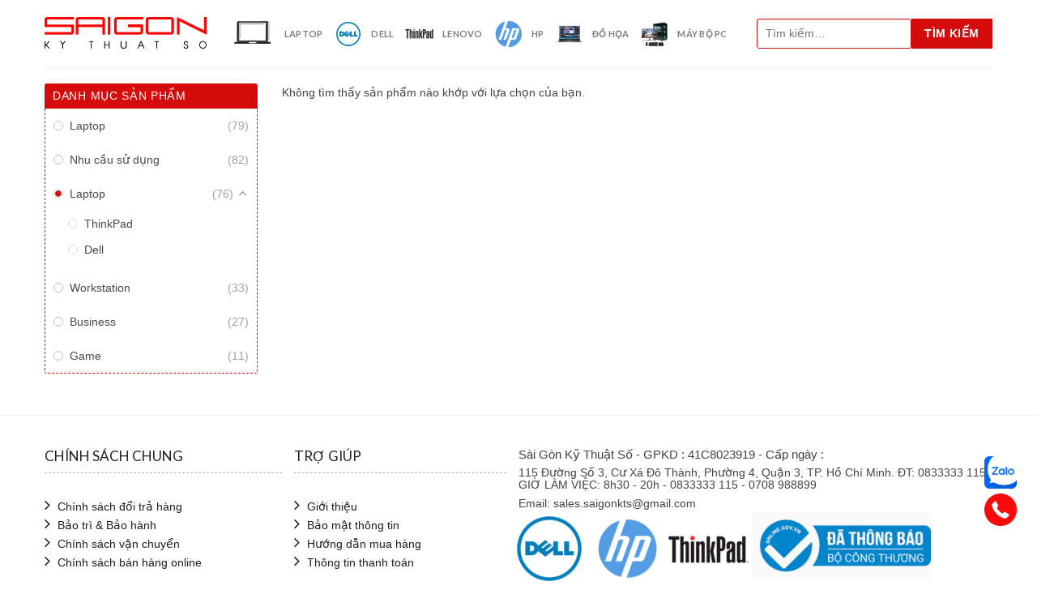

--- FILE ---
content_type: text/html; charset=UTF-8
request_url: https://saigonkts.com/pc-workstation/hp-pc-workstation/
body_size: 108084
content:
<!DOCTYPE html>
<!--[if IE 9 ]> <html lang="vi" class="ie9 loading-site no-js"> <![endif]-->
<!--[if IE 8 ]> <html lang="vi" class="ie8 loading-site no-js"> <![endif]-->
<!--[if (gte IE 9)|!(IE)]><!--><html lang="vi" class="loading-site no-js"> <!--<![endif]-->
<head>
	<meta charset="UTF-8" />
	<meta name="viewport" content="width=device-width, initial-scale=1.0, maximum-scale=1.0, user-scalable=no" />

	<link rel="profile" href="https://gmpg.org/xfn/11" />
	<link rel="pingback" href="" />
	<script type="text/javascript" src="https://saigonkts.com/wp-content/themes/flatsome-child/js/jquery.min.js"></script>
					<script>document.documentElement.className = document.documentElement.className + ' yes-js js_active js'</script>
				<script>(function(html){html.className = html.className.replace(/\bno-js\b/,'js')})(document.documentElement);</script>
<meta name='robots' content='index, follow, max-image-preview:large, max-snippet:-1, max-video-preview:-1' />
<meta name="viewport" content="width=device-width, initial-scale=1, maximum-scale=1" />
	<!-- This site is optimized with the Yoast SEO plugin v21.5 - https://yoast.com/wordpress/plugins/seo/ -->
	<title>Lưu trữ HP - Sài Gòn Kỹ Thuật Số</title>
	<link rel="canonical" href="https://saigonkts.com/pc-workstation/hp-pc-workstation/" />
	<meta property="og:locale" content="vi_VN" />
	<meta property="og:type" content="article" />
	<meta property="og:title" content="Lưu trữ HP - Sài Gòn Kỹ Thuật Số" />
	<meta property="og:url" content="https://saigonkts.com/pc-workstation/hp-pc-workstation/" />
	<meta property="og:site_name" content="Sài Gòn Kỹ Thuật Số" />
	<meta name="twitter:card" content="summary_large_image" />
	<script type="application/ld+json" class="yoast-schema-graph">{"@context":"https://schema.org","@graph":[{"@type":"CollectionPage","@id":"https://saigonkts.com/pc-workstation/hp-pc-workstation/","url":"https://saigonkts.com/pc-workstation/hp-pc-workstation/","name":"Lưu trữ HP - Sài Gòn Kỹ Thuật Số","isPartOf":{"@id":"https://saigonkts.com/#website"},"breadcrumb":{"@id":"https://saigonkts.com/pc-workstation/hp-pc-workstation/#breadcrumb"},"inLanguage":"vi"},{"@type":"BreadcrumbList","@id":"https://saigonkts.com/pc-workstation/hp-pc-workstation/#breadcrumb","itemListElement":[{"@type":"ListItem","position":1,"name":"Trang chủ","item":"https://saigonkts.com/"},{"@type":"ListItem","position":2,"name":"Laptop","item":"https://saigonkts.com/pc-workstation/"},{"@type":"ListItem","position":3,"name":"HP"}]},{"@type":"WebSite","@id":"https://saigonkts.com/#website","url":"https://saigonkts.com/","name":"Sài Gòn Kỹ Thuật Số","description":"Sài Gòn Kỹ Thuật Số","potentialAction":[{"@type":"SearchAction","target":{"@type":"EntryPoint","urlTemplate":"https://saigonkts.com/?s={search_term_string}"},"query-input":"required name=search_term_string"}],"inLanguage":"vi"}]}</script>
	<!-- / Yoast SEO plugin. -->


<link rel='dns-prefetch' href='//fonts.googleapis.com' />
<link rel="alternate" type="application/rss+xml" title="Dòng thông tin Sài Gòn Kỹ Thuật Số &raquo;" href="https://saigonkts.com/feed/" />
<link rel="alternate" type="application/rss+xml" title="Dòng phản hồi Sài Gòn Kỹ Thuật Số &raquo;" href="https://saigonkts.com/comments/feed/" />
<link rel="alternate" type="application/rss+xml" title="Nguồn cấp Sài Gòn Kỹ Thuật Số &raquo; HP Danh mục" href="https://saigonkts.com/pc-workstation/hp-pc-workstation/feed/" />
<script type="text/javascript">
window._wpemojiSettings = {"baseUrl":"https:\/\/s.w.org\/images\/core\/emoji\/14.0.0\/72x72\/","ext":".png","svgUrl":"https:\/\/s.w.org\/images\/core\/emoji\/14.0.0\/svg\/","svgExt":".svg","source":{"concatemoji":"https:\/\/saigonkts.com\/wp-includes\/js\/wp-emoji-release.min.js?ver=6.3.7"}};
/*! This file is auto-generated */
!function(i,n){var o,s,e;function c(e){try{var t={supportTests:e,timestamp:(new Date).valueOf()};sessionStorage.setItem(o,JSON.stringify(t))}catch(e){}}function p(e,t,n){e.clearRect(0,0,e.canvas.width,e.canvas.height),e.fillText(t,0,0);var t=new Uint32Array(e.getImageData(0,0,e.canvas.width,e.canvas.height).data),r=(e.clearRect(0,0,e.canvas.width,e.canvas.height),e.fillText(n,0,0),new Uint32Array(e.getImageData(0,0,e.canvas.width,e.canvas.height).data));return t.every(function(e,t){return e===r[t]})}function u(e,t,n){switch(t){case"flag":return n(e,"\ud83c\udff3\ufe0f\u200d\u26a7\ufe0f","\ud83c\udff3\ufe0f\u200b\u26a7\ufe0f")?!1:!n(e,"\ud83c\uddfa\ud83c\uddf3","\ud83c\uddfa\u200b\ud83c\uddf3")&&!n(e,"\ud83c\udff4\udb40\udc67\udb40\udc62\udb40\udc65\udb40\udc6e\udb40\udc67\udb40\udc7f","\ud83c\udff4\u200b\udb40\udc67\u200b\udb40\udc62\u200b\udb40\udc65\u200b\udb40\udc6e\u200b\udb40\udc67\u200b\udb40\udc7f");case"emoji":return!n(e,"\ud83e\udef1\ud83c\udffb\u200d\ud83e\udef2\ud83c\udfff","\ud83e\udef1\ud83c\udffb\u200b\ud83e\udef2\ud83c\udfff")}return!1}function f(e,t,n){var r="undefined"!=typeof WorkerGlobalScope&&self instanceof WorkerGlobalScope?new OffscreenCanvas(300,150):i.createElement("canvas"),a=r.getContext("2d",{willReadFrequently:!0}),o=(a.textBaseline="top",a.font="600 32px Arial",{});return e.forEach(function(e){o[e]=t(a,e,n)}),o}function t(e){var t=i.createElement("script");t.src=e,t.defer=!0,i.head.appendChild(t)}"undefined"!=typeof Promise&&(o="wpEmojiSettingsSupports",s=["flag","emoji"],n.supports={everything:!0,everythingExceptFlag:!0},e=new Promise(function(e){i.addEventListener("DOMContentLoaded",e,{once:!0})}),new Promise(function(t){var n=function(){try{var e=JSON.parse(sessionStorage.getItem(o));if("object"==typeof e&&"number"==typeof e.timestamp&&(new Date).valueOf()<e.timestamp+604800&&"object"==typeof e.supportTests)return e.supportTests}catch(e){}return null}();if(!n){if("undefined"!=typeof Worker&&"undefined"!=typeof OffscreenCanvas&&"undefined"!=typeof URL&&URL.createObjectURL&&"undefined"!=typeof Blob)try{var e="postMessage("+f.toString()+"("+[JSON.stringify(s),u.toString(),p.toString()].join(",")+"));",r=new Blob([e],{type:"text/javascript"}),a=new Worker(URL.createObjectURL(r),{name:"wpTestEmojiSupports"});return void(a.onmessage=function(e){c(n=e.data),a.terminate(),t(n)})}catch(e){}c(n=f(s,u,p))}t(n)}).then(function(e){for(var t in e)n.supports[t]=e[t],n.supports.everything=n.supports.everything&&n.supports[t],"flag"!==t&&(n.supports.everythingExceptFlag=n.supports.everythingExceptFlag&&n.supports[t]);n.supports.everythingExceptFlag=n.supports.everythingExceptFlag&&!n.supports.flag,n.DOMReady=!1,n.readyCallback=function(){n.DOMReady=!0}}).then(function(){return e}).then(function(){var e;n.supports.everything||(n.readyCallback(),(e=n.source||{}).concatemoji?t(e.concatemoji):e.wpemoji&&e.twemoji&&(t(e.twemoji),t(e.wpemoji)))}))}((window,document),window._wpemojiSettings);
</script>
<style type="text/css">
img.wp-smiley,
img.emoji {
	display: inline !important;
	border: none !important;
	box-shadow: none !important;
	height: 1em !important;
	width: 1em !important;
	margin: 0 0.07em !important;
	vertical-align: -0.1em !important;
	background: none !important;
	padding: 0 !important;
}
</style>
	<style id='wp-block-library-inline-css' type='text/css'>
:root{--wp-admin-theme-color:#007cba;--wp-admin-theme-color--rgb:0,124,186;--wp-admin-theme-color-darker-10:#006ba1;--wp-admin-theme-color-darker-10--rgb:0,107,161;--wp-admin-theme-color-darker-20:#005a87;--wp-admin-theme-color-darker-20--rgb:0,90,135;--wp-admin-border-width-focus:2px;--wp-block-synced-color:#7a00df;--wp-block-synced-color--rgb:122,0,223}@media (min-resolution:192dpi){:root{--wp-admin-border-width-focus:1.5px}}.wp-element-button{cursor:pointer}:root{--wp--preset--font-size--normal:16px;--wp--preset--font-size--huge:42px}:root .has-very-light-gray-background-color{background-color:#eee}:root .has-very-dark-gray-background-color{background-color:#313131}:root .has-very-light-gray-color{color:#eee}:root .has-very-dark-gray-color{color:#313131}:root .has-vivid-green-cyan-to-vivid-cyan-blue-gradient-background{background:linear-gradient(135deg,#00d084,#0693e3)}:root .has-purple-crush-gradient-background{background:linear-gradient(135deg,#34e2e4,#4721fb 50%,#ab1dfe)}:root .has-hazy-dawn-gradient-background{background:linear-gradient(135deg,#faaca8,#dad0ec)}:root .has-subdued-olive-gradient-background{background:linear-gradient(135deg,#fafae1,#67a671)}:root .has-atomic-cream-gradient-background{background:linear-gradient(135deg,#fdd79a,#004a59)}:root .has-nightshade-gradient-background{background:linear-gradient(135deg,#330968,#31cdcf)}:root .has-midnight-gradient-background{background:linear-gradient(135deg,#020381,#2874fc)}.has-regular-font-size{font-size:1em}.has-larger-font-size{font-size:2.625em}.has-normal-font-size{font-size:var(--wp--preset--font-size--normal)}.has-huge-font-size{font-size:var(--wp--preset--font-size--huge)}.has-text-align-center{text-align:center}.has-text-align-left{text-align:left}.has-text-align-right{text-align:right}#end-resizable-editor-section{display:none}.aligncenter{clear:both}.items-justified-left{justify-content:flex-start}.items-justified-center{justify-content:center}.items-justified-right{justify-content:flex-end}.items-justified-space-between{justify-content:space-between}.screen-reader-text{clip:rect(1px,1px,1px,1px);word-wrap:normal!important;border:0;-webkit-clip-path:inset(50%);clip-path:inset(50%);height:1px;margin:-1px;overflow:hidden;padding:0;position:absolute;width:1px}.screen-reader-text:focus{clip:auto!important;background-color:#ddd;-webkit-clip-path:none;clip-path:none;color:#444;display:block;font-size:1em;height:auto;left:5px;line-height:normal;padding:15px 23px 14px;text-decoration:none;top:5px;width:auto;z-index:100000}html :where(.has-border-color){border-style:solid}html :where([style*=border-top-color]){border-top-style:solid}html :where([style*=border-right-color]){border-right-style:solid}html :where([style*=border-bottom-color]){border-bottom-style:solid}html :where([style*=border-left-color]){border-left-style:solid}html :where([style*=border-width]){border-style:solid}html :where([style*=border-top-width]){border-top-style:solid}html :where([style*=border-right-width]){border-right-style:solid}html :where([style*=border-bottom-width]){border-bottom-style:solid}html :where([style*=border-left-width]){border-left-style:solid}html :where(img[class*=wp-image-]){height:auto;max-width:100%}:where(figure){margin:0 0 1em}html :where(.is-position-sticky){--wp-admin--admin-bar--position-offset:var(--wp-admin--admin-bar--height,0px)}@media screen and (max-width:600px){html :where(.is-position-sticky){--wp-admin--admin-bar--position-offset:0px}}
</style>
<style id='classic-theme-styles-inline-css' type='text/css'>
/*! This file is auto-generated */
.wp-block-button__link{color:#fff;background-color:#32373c;border-radius:9999px;box-shadow:none;text-decoration:none;padding:calc(.667em + 2px) calc(1.333em + 2px);font-size:1.125em}.wp-block-file__button{background:#32373c;color:#fff;text-decoration:none}
</style>
<link rel='stylesheet' id='menu-image-css' href='https://saigonkts.com/wp-content/plugins/menu-image/menu-image.css?ver=1.1' type='text/css' media='all' />
<style id='woocommerce-inline-inline-css' type='text/css'>
.woocommerce form .form-row .required { visibility: visible; }
</style>
<link rel='stylesheet' id='hint-css' href='https://saigonkts.com/wp-content/plugins/woo-smart-compare/assets/libs/hint/hint.min.css?ver=6.3.7' type='text/css' media='all' />
<link rel='stylesheet' id='perfect-scrollbar-css' href='https://saigonkts.com/wp-content/plugins/woo-smart-compare/assets/libs/perfect-scrollbar/css/perfect-scrollbar.min.css?ver=6.3.7' type='text/css' media='all' />
<link rel='stylesheet' id='perfect-scrollbar-wpc-css' href='https://saigonkts.com/wp-content/plugins/woo-smart-compare/assets/libs/perfect-scrollbar/css/custom-theme.css?ver=6.3.7' type='text/css' media='all' />
<link rel='stylesheet' id='wooscp-frontend-css' href='https://saigonkts.com/wp-content/plugins/woo-smart-compare/assets/css/frontend.css?ver=6.3.7' type='text/css' media='all' />
<link rel='stylesheet' id='flatsome-woocommerce-wishlist-css' href='https://saigonkts.com/wp-content/themes/flatsome/inc/integrations/wc-yith-wishlist/wishlist.css?ver=3.10.2' type='text/css' media='all' />
<link rel='stylesheet' id='mega-vertical-menu.css-css' href='https://saigonkts.com/wp-content/themes/flatsome-child/css/mega-vertical-menu.css?ver=6.3.7' type='text/css' media='all' />
<link rel='stylesheet' id='font-awesome.min.css-css' href='https://saigonkts.com/wp-content/themes/flatsome-child/font-awesome-4.7.0/css/font-awesome.min.css?ver=6.3.7' type='text/css' media='all' />
<link rel='stylesheet' id='flatsome-main-css' href='https://saigonkts.com/wp-content/themes/flatsome/assets/css/flatsome.css?ver=3.14.1' type='text/css' media='all' />
<style id='flatsome-main-inline-css' type='text/css'>
@font-face {
				font-family: "fl-icons";
				font-display: block;
				src: url(https://saigonkts.com/wp-content/themes/flatsome/assets/css/icons/fl-icons.eot?v=3.14.1);
				src:
					url(https://saigonkts.com/wp-content/themes/flatsome/assets/css/icons/fl-icons.eot#iefix?v=3.14.1) format("embedded-opentype"),
					url(https://saigonkts.com/wp-content/themes/flatsome/assets/css/icons/fl-icons.woff2?v=3.14.1) format("woff2"),
					url(https://saigonkts.com/wp-content/themes/flatsome/assets/css/icons/fl-icons.ttf?v=3.14.1) format("truetype"),
					url(https://saigonkts.com/wp-content/themes/flatsome/assets/css/icons/fl-icons.woff?v=3.14.1) format("woff"),
					url(https://saigonkts.com/wp-content/themes/flatsome/assets/css/icons/fl-icons.svg?v=3.14.1#fl-icons) format("svg");
			}
</style>
<link rel='stylesheet' id='flatsome-shop-css' href='https://saigonkts.com/wp-content/themes/flatsome/assets/css/flatsome-shop.css?ver=3.14.1' type='text/css' media='all' />
<link rel='stylesheet' id='flatsome-style-css' href='https://saigonkts.com/wp-content/themes/flatsome-child/style.css?ver=3.0' type='text/css' media='all' />
<link rel='stylesheet' id='flatsome-googlefonts-css' href='//fonts.googleapis.com/css?family=Lato%3Aregular%2C700%2C400%2C700%7CDancing+Script%3Aregular%2C400&#038;display=swap&#038;ver=3.9' type='text/css' media='all' />
<script type="text/javascript">
            window._nslDOMReady = function (callback) {
                if ( document.readyState === "complete" || document.readyState === "interactive" ) {
                    callback();
                } else {
                    document.addEventListener( "DOMContentLoaded", callback );
                }
            };
            </script><script type='text/javascript' src='https://saigonkts.com/wp-includes/js/jquery/jquery.min.js?ver=3.7.0' id='jquery-core-js'></script>
<script type='text/javascript' src='https://saigonkts.com/wp-includes/js/jquery/jquery-migrate.min.js?ver=3.4.1' id='jquery-migrate-js'></script>
<script type='text/javascript' src='https://saigonkts.com/wp-content/themes/flatsome-child/js/saigonkts.js?ver=6.3.7' id='saigonkts.js-js'></script>
<link rel="https://api.w.org/" href="https://saigonkts.com/wp-json/" /><link rel="alternate" type="application/json" href="https://saigonkts.com/wp-json/wp/v2/product_cat/221" /><link rel="EditURI" type="application/rsd+xml" title="RSD" href="https://saigonkts.com/xmlrpc.php?rsd" />
<meta name="generator" content="WordPress 6.3.7" />
<meta name="generator" content="WooCommerce 5.5.4" />
<style>.bg{opacity: 0; transition: opacity 1s; -webkit-transition: opacity 1s;} .bg-loaded{opacity: 1;}</style><!--[if IE]><link rel="stylesheet" type="text/css" href="https://saigonkts.com/wp-content/themes/flatsome/assets/css/ie-fallback.css"><script src="//cdnjs.cloudflare.com/ajax/libs/html5shiv/3.6.1/html5shiv.js"></script><script>var head = document.getElementsByTagName('head')[0],style = document.createElement('style');style.type = 'text/css';style.styleSheet.cssText = ':before,:after{content:none !important';head.appendChild(style);setTimeout(function(){head.removeChild(style);}, 0);</script><script src="https://saigonkts.com/wp-content/themes/flatsome/assets/libs/ie-flexibility.js"></script><![endif]-->	<noscript><style>.woocommerce-product-gallery{ opacity: 1 !important; }</style></noscript>
	<link rel="icon" href="https://saigonkts.com/wp-content/uploads/2019/04/favicon-saigonktsvn.ico" sizes="32x32" />
<link rel="icon" href="https://saigonkts.com/wp-content/uploads/2019/04/favicon-saigonktsvn.ico" sizes="192x192" />
<link rel="apple-touch-icon" href="https://saigonkts.com/wp-content/uploads/2019/04/favicon-saigonktsvn.ico" />
<meta name="msapplication-TileImage" content="https://saigonkts.com/wp-content/uploads/2019/04/favicon-saigonktsvn.ico" />
<style id="custom-css" type="text/css">:root {--primary-color: #e93939;}.header-main{height: 83px}#logo img{max-height: 83px}#logo{width:169px;}.header-bottom{min-height: 10px}.header-top{min-height: 20px}.transparent .header-main{height: 30px}.transparent #logo img{max-height: 30px}.has-transparent + .page-title:first-of-type,.has-transparent + #main > .page-title,.has-transparent + #main > div > .page-title,.has-transparent + #main .page-header-wrapper:first-of-type .page-title{padding-top: 60px;}.header.show-on-scroll,.stuck .header-main{height:70px!important}.stuck #logo img{max-height: 70px!important}.search-form{ width: 100%;}.header-bg-color, .header-wrapper {background-color: rgba(255,255,255,0.9)}.header-bottom {background-color: #f1f1f1}@media (max-width: 549px) {.header-main{height: 70px}#logo img{max-height: 70px}}/* Color */.accordion-title.active, .has-icon-bg .icon .icon-inner,.logo a, .primary.is-underline, .primary.is-link, .badge-outline .badge-inner, .nav-outline > li.active> a,.nav-outline >li.active > a, .cart-icon strong,[data-color='primary'], .is-outline.primary{color: #e93939;}/* Color !important */[data-text-color="primary"]{color: #e93939!important;}/* Background Color */[data-text-bg="primary"]{background-color: #e93939;}/* Background */.scroll-to-bullets a,.featured-title, .label-new.menu-item > a:after, .nav-pagination > li > .current,.nav-pagination > li > span:hover,.nav-pagination > li > a:hover,.has-hover:hover .badge-outline .badge-inner,button[type="submit"], .button.wc-forward:not(.checkout):not(.checkout-button), .button.submit-button, .button.primary:not(.is-outline),.featured-table .title,.is-outline:hover, .has-icon:hover .icon-label,.nav-dropdown-bold .nav-column li > a:hover, .nav-dropdown.nav-dropdown-bold > li > a:hover, .nav-dropdown-bold.dark .nav-column li > a:hover, .nav-dropdown.nav-dropdown-bold.dark > li > a:hover, .is-outline:hover, .tagcloud a:hover,.grid-tools a, input[type='submit']:not(.is-form), .box-badge:hover .box-text, input.button.alt,.nav-box > li > a:hover,.nav-box > li.active > a,.nav-pills > li.active > a ,.current-dropdown .cart-icon strong, .cart-icon:hover strong, .nav-line-bottom > li > a:before, .nav-line-grow > li > a:before, .nav-line > li > a:before,.banner, .header-top, .slider-nav-circle .flickity-prev-next-button:hover svg, .slider-nav-circle .flickity-prev-next-button:hover .arrow, .primary.is-outline:hover, .button.primary:not(.is-outline), input[type='submit'].primary, input[type='submit'].primary, input[type='reset'].button, input[type='button'].primary, .badge-inner{background-color: #e93939;}/* Border */.nav-vertical.nav-tabs > li.active > a,.scroll-to-bullets a.active,.nav-pagination > li > .current,.nav-pagination > li > span:hover,.nav-pagination > li > a:hover,.has-hover:hover .badge-outline .badge-inner,.accordion-title.active,.featured-table,.is-outline:hover, .tagcloud a:hover,blockquote, .has-border, .cart-icon strong:after,.cart-icon strong,.blockUI:before, .processing:before,.loading-spin, .slider-nav-circle .flickity-prev-next-button:hover svg, .slider-nav-circle .flickity-prev-next-button:hover .arrow, .primary.is-outline:hover{border-color: #e93939}.nav-tabs > li.active > a{border-top-color: #e93939}.widget_shopping_cart_content .blockUI.blockOverlay:before { border-left-color: #e93939 }.woocommerce-checkout-review-order .blockUI.blockOverlay:before { border-left-color: #e93939 }/* Fill */.slider .flickity-prev-next-button:hover svg,.slider .flickity-prev-next-button:hover .arrow{fill: #e93939;}/* Background Color */[data-icon-label]:after, .secondary.is-underline:hover,.secondary.is-outline:hover,.icon-label,.button.secondary:not(.is-outline),.button.alt:not(.is-outline), .badge-inner.on-sale, .button.checkout, .single_add_to_cart_button, .current .breadcrumb-step{ background-color:#11732d; }[data-text-bg="secondary"]{background-color: #11732d;}/* Color */.secondary.is-underline,.secondary.is-link, .secondary.is-outline,.stars a.active, .star-rating:before, .woocommerce-page .star-rating:before,.star-rating span:before, .color-secondary{color: #11732d}/* Color !important */[data-text-color="secondary"]{color: #11732d!important;}/* Border */.secondary.is-outline:hover{border-color:#11732d}.success.is-underline:hover,.success.is-outline:hover,.success{background-color: #1e73be}.success-color, .success.is-link, .success.is-outline{color: #1e73be;}.success-border{border-color: #1e73be!important;}/* Color !important */[data-text-color="success"]{color: #1e73be!important;}/* Background Color */[data-text-bg="success"]{background-color: #1e73be;}.alert.is-underline:hover,.alert.is-outline:hover,.alert{background-color: #f01d1d}.alert.is-link, .alert.is-outline, .color-alert{color: #f01d1d;}/* Color !important */[data-text-color="alert"]{color: #f01d1d!important;}/* Background Color */[data-text-bg="alert"]{background-color: #f01d1d;}body{font-family:"Lato", sans-serif}body{font-weight: 400}body{color: #f22626}.nav > li > a {font-family:"Lato", sans-serif;}.mobile-sidebar-levels-2 .nav > li > ul > li > a {font-family:"Lato", sans-serif;}.nav > li > a {font-weight: 700;}.mobile-sidebar-levels-2 .nav > li > ul > li > a {font-weight: 700;}h1,h2,h3,h4,h5,h6,.heading-font, .off-canvas-center .nav-sidebar.nav-vertical > li > a{font-family: "Lato", sans-serif;}h1,h2,h3,h4,h5,h6,.heading-font,.banner h1,.banner h2{font-weight: 700;}h1,h2,h3,h4,h5,h6,.heading-font{color: #555555;}.alt-font{font-family: "Dancing Script", sans-serif;}.alt-font{font-weight: 400!important;}a{color: #042d52;}a:hover{color: #0871cd;}.tagcloud a:hover{border-color: #0871cd;background-color: #0871cd;}@media screen and (min-width: 550px){.products .box-vertical .box-image{min-width: 247px!important;width: 247px!important;}}.label-new.menu-item > a:after{content:"New";}.label-hot.menu-item > a:after{content:"Hot";}.label-sale.menu-item > a:after{content:"Sale";}.label-popular.menu-item > a:after{content:"Popular";}</style></head>
<script>
jQuery(document).ready(function () {
    jQuery("#mega-menu-title").click(function () {

        jQuery("#mega_menu").toggleClass("active")

    }),
    jQuery("body").click(function (e) {

        var i = jQuery(e.target);
        "mega-menu-title" != i.attr("id") && jQuery("#mega_menu.active").removeClass("active")

    }),
    jQuery("#mega_menu>li").each(function (e) {

        jQuery(this).children(".sub-menu").css("margin-top", 37 * -e + "px"), jQuery(this).children(".menu-image").css("margin-top", 37 * -e + "px"), jQuery(this).find("li").each(function (e) {
            jQuery(this).children(".menu-image").css("margin-top", 36 * -e + "px")
        })

    })

});
</script>
<body data-rsssl=1 class="archive tax-product_cat term-hp-pc-workstation term-221 theme-flatsome woocommerce woocommerce-page woocommerce-no-js lightbox nav-dropdown-has-arrow nav-dropdown-has-shadow nav-dropdown-has-border">


<a class="skip-link screen-reader-text" href="#main">Skip to content</a>

<div id="wrapper">


<header id="header" class="header has-sticky sticky-jump">
   <div class="header-wrapper">
	<div id="top-bar" class="header-top hide-for-sticky nav-dark">
    <div class="flex-row container">
      <div class="flex-col hide-for-medium flex-left">
          <ul class="nav nav-left medium-nav-center nav-small  nav-divided">
              <li class="html custom html_topbar_left"><strong class="uppercase">Add anything here or just remove it...</strong></li>          </ul>
      </div><!-- flex-col left -->

      <div class="flex-col hide-for-medium flex-center">
          <ul class="nav nav-center nav-small  nav-divided">
                        </ul>
      </div><!-- center -->

      <div class="flex-col hide-for-medium flex-right">
         <ul class="nav top-bar-nav nav-right nav-small  nav-divided">
              <li><a href="https://saigonkts.com/wp-admin/customize.php?url=&autofocus%5Bsection%5D=menu_locations">Assign a menu in Theme Options > Menus</a></li><li class="account-item has-icon
    "
>
<div class="header-button">
<a href="https://saigonkts.com/my-account/"
    class="nav-top-link nav-top-not-logged-in icon button circle is-outline is-small"
    data-open="#login-form-popup"  >
    <span>
    Đăng nhập     / Đăng ký  </span>
  
</a><!-- .account-login-link -->

</div>

</li>
<li class="cart-item has-icon has-dropdown">

<a href="https://saigonkts.com/cart/" title="Giỏ hàng" class="header-cart-link is-small">


<span class="header-cart-title">
   Giỏ hàng     </span>

    <i class="icon-shopping-cart"
    data-icon-label="0">
  </i>
  </a>

 <ul class="nav-dropdown nav-dropdown-default">
    <li class="html widget_shopping_cart">
      <div class="widget_shopping_cart_content">
        

	<p class="woocommerce-mini-cart__empty-message">Chưa có sản phẩm trong giỏ hàng.</p>


      </div>
    </li>
     </ul><!-- .nav-dropdown -->

</li>
          </ul>
      </div><!-- .flex-col right -->

            <div class="flex-col show-for-medium flex-grow">
          <ul class="nav nav-center nav-small mobile-nav  nav-divided">
              <li class="html custom html_topbar_left"><strong class="uppercase">Add anything here or just remove it...</strong></li>          </ul>
      </div>
      
    </div><!-- .flex-row -->
</div><!-- #header-top -->
<div id="masthead" class="header-main ">
      <div class="header-inner flex-row container logo-left medium-logo-center" role="navigation">

          <!-- Logo -->
          <div id="logo" class="flex-col logo">
            <!-- Header logo -->
<a href="https://saigonkts.com/" title="Sài Gòn Kỹ Thuật Số - Sài Gòn Kỹ Thuật Số" rel="home">
    <img width="169" height="83" src="https://saigonkts.com/wp-content/uploads/2019/06/logo-sgkts-2019.png" class="header_logo header-logo" alt="Sài Gòn Kỹ Thuật Số"/><img  width="169" height="83" src="https://saigonkts.com/wp-content/uploads/2019/06/logo-sgkts-2019.png" class="header-logo-dark" alt="Sài Gòn Kỹ Thuật Số"/></a>
          </div>

          <!-- Mobile Left Elements -->
          <div class="flex-col show-for-medium flex-left">
            <ul class="mobile-nav nav nav-left ">
              <li class="nav-icon has-icon">
  <div class="header-button">		<a href="#" data-open="#main-menu" data-pos="left" data-bg="main-menu-overlay" data-color="" class="icon primary button round is-small" aria-controls="main-menu" aria-expanded="false">
		
		  <i class="icon-menu" ></i>
		  <span class="menu-title uppercase hide-for-small">Menu</span>		</a>
	 </div> </li>            </ul>
          </div>

         

          <!-- Left Elements -->
          <div class="flex-col hide-for-medium flex-left
            flex-grow">
            <ul class="header-nav header-nav-main nav nav-left  nav-uppercase" >
              <li id="menu-item-3843" class="menu-item menu-item-type-taxonomy menu-item-object-product_cat menu-item-3843 menu-item-design-default"><a href="https://saigonkts.com/laptop/" class="menu-image-title-after menu-image-not-hovered nav-top-link" class="nav-top-link"><img width="36" height="30" src="https://saigonkts.com/wp-content/uploads/2019/04/icon-laptop-menu-removebg.png" class="menu-image menu-image-title-after" alt="" decoding="async" /><span class="menu-image-title">Laptop</span></a></li>
<li id="menu-item-3844" class="menu-item menu-item-type-taxonomy menu-item-object-product_cat menu-item-3844 menu-item-design-default"><a href="https://saigonkts.com/pc-workstation/dell-pc-workstation/" class="menu-image-title-after menu-image-not-hovered nav-top-link" class="nav-top-link"><img width="36" height="30" src="https://saigonkts.com/wp-content/uploads/2019/04/logo-dell-footer-36x30.png" class="menu-image menu-image-title-after" alt="" decoding="async" /><span class="menu-image-title">Dell</span></a></li>
<li id="menu-item-3845" class="menu-item menu-item-type-taxonomy menu-item-object-product_cat menu-item-3845 menu-item-design-default"><a href="https://saigonkts.com/laptop/lenovo/" class="menu-image-title-after menu-image-not-hovered nav-top-link" class="nav-top-link"><img width="36" height="13" src="https://saigonkts.com/wp-content/uploads/2019/04/logo-thinkpad-footer-36x13.png" class="menu-image menu-image-title-after" alt="" decoding="async" /><span class="menu-image-title">Lenovo</span></a></li>
<li id="menu-item-3846" class="menu-item menu-item-type-taxonomy menu-item-object-product_cat menu-item-3846 menu-item-design-default"><a href="https://saigonkts.com/laptop/hp/" class="menu-image-title-after menu-image-not-hovered nav-top-link" class="nav-top-link"><img width="36" height="36" src="https://saigonkts.com/wp-content/uploads/2019/04/logo-hp-footer-36x36.png" class="menu-image menu-image-title-after" alt="" decoding="async" /><span class="menu-image-title">HP</span></a></li>
<li id="menu-item-3874" class="menu-item menu-item-type-taxonomy menu-item-object-product_cat menu-item-3874 menu-item-design-default"><a href="https://saigonkts.com/nhu-cau-su-dung/do-hoa/" class="menu-image-title-after menu-image-not-hovered nav-top-link" class="nav-top-link"><img width="36" height="36" src="https://saigonkts.com/wp-content/uploads/2023/09/5680-h1-36x36.jpg" class="menu-image menu-image-title-after" alt="" decoding="async" /><span class="menu-image-title">Đồ Họa</span></a></li>
<li id="menu-item-3869" class="menu-item menu-item-type-taxonomy menu-item-object-product_cat menu-item-3869 menu-item-design-default"><a href="https://saigonkts.com/none/" class="menu-image-title-after menu-image-not-hovered nav-top-link" class="nav-top-link"><img width="36" height="34" src="https://saigonkts.com/wp-content/uploads/2023/12/pc-1-36x34.jpg" class="menu-image menu-image-title-after" alt="" decoding="async" /><span class="menu-image-title">Máy Bộ PC</span></a></li>
            </ul>
          </div>

          <!-- Right Elements -->
          <div class="flex-col hide-for-medium flex-right">
            <ul class="header-nav header-nav-main nav nav-right  nav-uppercase">
              <li class="header-search-form search-form html relative has-icon">
	<div class="header-search-form-wrapper">
		<div class="searchform-wrapper ux-search-box relative is-normal"><form role="search" method="get" class="searchform" action="https://saigonkts.com/">
		<div class="flex-row relative">
									<div class="flex-col flex-grow">
			  <input type="search" class="search-field mb-0" name="s" value="" placeholder="Tìm kiếm&hellip;" />
		    <input type="hidden" name="post_type" value="product" />
        			</div><!-- .flex-col -->
			<div class="flex-col">
				<button type="submit" class="ux-search-submit submit-button secondary button icon mb-0">
					<i class="icon-search" ></i>				</button>
			</div><!-- .flex-col -->
		</div><!-- .flex-row -->
	 <div class="live-search-results text-left z-top"></div>
</form>
</div>	</div>
</li>            </ul>
          </div>

          <!-- Mobile Right Elements -->
          <div class="flex-col show-for-medium flex-right">
            <ul class="mobile-nav nav nav-right ">
              <li class="header-search header-search-lightbox has-icon">
	<div class="header-button">		<a href="#search-lightbox" data-open="#search-lightbox" data-focus="input.search-field"
		class="icon button circle is-outline is-small">
		<i class="icon-search" style="font-size:16px;"></i></a>
		</div>
		
	<div id="search-lightbox" class="mfp-hide dark text-center">
		<div class="searchform-wrapper ux-search-box relative is-large"><form role="search" method="get" class="searchform" action="https://saigonkts.com/">
		<div class="flex-row relative">
									<div class="flex-col flex-grow">
			  <input type="search" class="search-field mb-0" name="s" value="" placeholder="Tìm kiếm&hellip;" />
		    <input type="hidden" name="post_type" value="product" />
        			</div><!-- .flex-col -->
			<div class="flex-col">
				<button type="submit" class="ux-search-submit submit-button secondary button icon mb-0">
					<i class="icon-search" ></i>				</button>
			</div><!-- .flex-col -->
		</div><!-- .flex-row -->
	 <div class="live-search-results text-left z-top"></div>
</form>
</div>	</div>
</li>
<li class="cart-item has-icon">

      <a href="https://saigonkts.com/cart/" class="header-cart-link off-canvas-toggle nav-top-link is-small" data-open="#cart-popup" data-class="off-canvas-cart" title="Giỏ hàng" data-pos="right">
  
    <i class="icon-shopping-cart"
    data-icon-label="0">
  </i>
  </a>


  <!-- Cart Sidebar Popup -->
  <div id="cart-popup" class="mfp-hide widget_shopping_cart">
  <div class="cart-popup-inner inner-padding">
      <div class="cart-popup-title text-center">
          <h4 class="uppercase">Giỏ hàng</h4>
          <div class="is-divider"></div>
      </div>
      <div class="widget_shopping_cart_content">
          

	<p class="woocommerce-mini-cart__empty-message">Chưa có sản phẩm trong giỏ hàng.</p>


      </div>
             <div class="cart-sidebar-content relative"></div>  </div>
  </div>

</li>
            </ul>
          </div>

      </div><!-- .header-inner -->
     
            <!-- Header divider -->
      <div class="container"><div class="top-divider full-width"></div></div>
      </div><!-- .header-main -->
<div class="header-bg-container fill"><div class="header-bg-image fill"></div><div class="header-bg-color fill"></div></div><!-- .header-bg-container -->   </div><!-- header-wrapper-->
</header>

<div class="shop-page-title category-page-title page-title ">

	<div class="page-title-inner flex-row  medium-flex-wrap container">
	  <div class="flex-col flex-grow medium-text-center">
	  	 	 <div class="is-large">
	<nav class="woocommerce-breadcrumb breadcrumbs uppercase"><a href="https://saigonkts.com">Trang chủ</a> <span class="divider">&#47;</span> <a href="https://saigonkts.com/pc-workstation/">Laptop</a> <span class="divider">&#47;</span> HP</nav></div>
<div class="category-filtering category-filter-row show-for-medium">
	<a href="#" data-open="#shop-sidebar" data-visible-after="true" data-pos="left" class="filter-button uppercase plain">
		<i class="icon-menu"></i>
		<strong>Lọc</strong>
	</a>
	<div class="inline-block">
			</div>
</div>
	  </div><!-- .flex-left -->
	  
	   <div class="flex-col medium-text-center">
	  	 		   </div><!-- .flex-right -->
	   
	</div><!-- flex-row -->
</div><!-- .page-title -->

<main id="main" class="">
<div class="row padding-left-right-filter">
					<div class="saigonkts-horizontal-product-filters cm-product-filters cm-horizontal-filters">
						<div class="saigonkts-product-filters-wrapper"><div class="saigonkts-horizontal-product-filters-dropdown">
								<div class="saigonkts-horizontal-product-filters-dropdown-wrapper cm-combination click-price">
									Mức giá
									<i class="fa fa-sort-desc saigonkts-horizontal-product-filters-dropdown-icon saigonkts-icon-down-micro"></i>
								</div>
								<div class="cm-popup-box saigonkts-horizontal-product-filters-dropdown-content cm-horizontal-filters-content content-price hidden-close">
									<div class="cm-product-filters-checkbox-container">
										<ul class="saigonkts-product-filters"><li class="cat-item">		
														<a href="">
															<span class="filter-left">Dưới 10 triệu</span>
														</a>		
													</li><li class="cat-item">		
														<a href="">
															<span class="filter-left">Từ 10 - 15 triệu</span>
														</a>		
													</li><li class="cat-item">		
														<a href="">
															<span class="filter-left">Từ 15 - 20 triệu</span>
														</a>		
													</li><li class="cat-item">		
														<a href="">
															<span class="filter-left">Từ 20 - 25 triệu</span>
														</a>		
													</li><li class="cat-item">		
														<a href="">
															<span class="filter-left">Từ 25 - 30 triệu</span>
														</a>		
													</li><li class="cat-item">		
														<a href="">
															<span class="filter-left">Trên 30 triệu</span>
														</a>		
													</li></ul>
									</div>
								</div>
							</div><div class="saigonkts-horizontal-product-filters-dropdown">
								<div class="saigonkts-horizontal-product-filters-dropdown-wrapper cm-combination click-trademark">
									Thương hiệu
									<i class="fa fa-sort-desc saigonkts-horizontal-product-filters-dropdown-icon saigonkts-icon-down-micro"></i>
								</div>
								<div class="cm-popup-box saigonkts-horizontal-product-filters-dropdown-content cm-horizontal-filters-content content-trademark hidden-close">
									<div class="cm-product-filters-checkbox-container">
										<ul class="saigonkts-product-filters"><li class="cat-item">		
														<a href="">
															<span class="filter-left">Dell</span>
														</a>		
													</li><li class="cat-item">		
														<a href="">
															<span class="filter-left">Alienware</span>
														</a>		
													</li></ul>
									</div>
								</div>
							</div><div class="saigonkts-horizontal-product-filters-dropdown">
								<div class="saigonkts-horizontal-product-filters-dropdown-wrapper cm-combination click-cpu">
									CPU
									<i class="fa fa-sort-desc saigonkts-horizontal-product-filters-dropdown-icon saigonkts-icon-down-micro"></i>
								</div>
								<div class="cm-popup-box saigonkts-horizontal-product-filters-dropdown-content cm-horizontal-filters-content content-cpu hidden-close">
									<div class="cm-product-filters-checkbox-container">
										<ul class="saigonkts-product-filters"><li class="cat-item">		
														<a href="">
															<span class="filter-left">Core i7</span>
														</a>		
													</li><li class="cat-item">		
														<a href="">
															<span class="filter-left">Core i3</span>
														</a>		
													</li><li class="cat-item">		
														<a href="">
															<span class="filter-left">Core M</span>
														</a>		
													</li><li class="cat-item">		
														<a href="">
															<span class="filter-left">Core i5</span>
														</a>		
													</li><li class="cat-item">		
														<a href="">
															<span class="filter-left">Core i9</span>
														</a>		
													</li></ul>
									</div>
								</div>
							</div><div class="saigonkts-horizontal-product-filters-dropdown">
								<div class="saigonkts-horizontal-product-filters-dropdown-wrapper cm-combination click-hard-drive">
									Ổ cứng
									<i class="fa fa-sort-desc saigonkts-horizontal-product-filters-dropdown-icon saigonkts-icon-down-micro"></i>
								</div>
								<div class="cm-popup-box saigonkts-horizontal-product-filters-dropdown-content cm-horizontal-filters-content content-hard-drive hidden-close">
									<div class="cm-product-filters-checkbox-container">
										<ul class="saigonkts-product-filters"><li class="cat-item">		
														<a href="">
															<span class="filter-left">Dưới 500GB</span>
														</a>		
													</li><li class="cat-item">		
														<a href="">
															<span class="filter-left">Từ 500 GB đến 1 TB</span>
														</a>		
													</li><li class="cat-item">		
														<a href="">
															<span class="filter-left">Trên 1TB</span>
														</a>		
													</li></ul>
									</div>
								</div>
							</div><div class="saigonkts-horizontal-product-filters-dropdown">
								<div class="saigonkts-horizontal-product-filters-dropdown-wrapper cm-combination click-display">
									Màn hình
									<i class="fa fa-sort-desc saigonkts-horizontal-product-filters-dropdown-icon saigonkts-icon-down-micro"></i>
								</div>
								<div class="cm-popup-box saigonkts-horizontal-product-filters-dropdown-content cm-horizontal-filters-content content-display hidden-close">
									<div class="cm-product-filters-checkbox-container">
										<ul class="saigonkts-product-filters"><li class="cat-item">		
														<a href="">
															<span class="filter-left">Khoảng 12"</span>
														</a>		
													</li><li class="cat-item">		
														<a href="">
															<span class="filter-left">Khoảng 13"</span>
														</a>		
													</li><li class="cat-item">		
														<a href="">
															<span class="filter-left">Khoảng 14"</span>
														</a>		
													</li><li class="cat-item">		
														<a href="">
															<span class="filter-left">Khoảng 15"</span>
														</a>		
													</li><li class="cat-item">		
														<a href="">
															<span class="filter-left">Khoảng 17"</span>
														</a>		
													</li><li class="cat-item">		
														<a href="">
															<span class="filter-left">Khoảng 10"</span>
														</a>		
													</li><li class="cat-item">		
														<a href="">
															<span class="filter-left">Khoảng 11"</span>
														</a>		
													</li></ul>
									</div>
								</div>
							</div><div class="saigonkts-horizontal-product-filters-dropdown">
								<div class="saigonkts-horizontal-product-filters-dropdown-wrapper cm-combination click-ram">
									Ram
									<i class="fa fa-sort-desc saigonkts-horizontal-product-filters-dropdown-icon saigonkts-icon-down-micro"></i>
								</div>
								<div class="cm-popup-box saigonkts-horizontal-product-filters-dropdown-content cm-horizontal-filters-content content-ram hidden-close">
									<div class="cm-product-filters-checkbox-container">
										<ul class="saigonkts-product-filters"><li class="cat-item">		
														<a href="">
															<span class="filter-left">4 GB</span>
														</a>		
													</li><li class="cat-item">		
														<a href="">
															<span class="filter-left">8 GB</span>
														</a>		
													</li><li class="cat-item">		
														<a href="">
															<span class="filter-left">16 GB</span>
														</a>		
													</li><li class="cat-item">		
														<a href="">
															<span class="filter-left">32 GB</span>
														</a>		
													</li><li class="cat-item">		
														<a href="">
															<span class="filter-left">12 GB</span>
														</a>		
													</li><li class="cat-item">		
														<a href="">
															<span class="filter-left">24 GB</span>
														</a>		
													</li><li class="cat-item">		
														<a href="">
															<span class="filter-left">64 GB</span>
														</a>		
													</li><li class="cat-item">		
														<a href="">
															<span class="filter-left">2 GB</span>
														</a>		
													</li><li class="cat-item">		
														<a href="">
															<span class="filter-left">6 GB</span>
														</a>		
													</li><li class="cat-item">		
														<a href="">
															<span class="filter-left">4 GB</span>
														</a>		
													</li><li class="cat-item">		
														<a href="">
															<span class="filter-left">8 GB</span>
														</a>		
													</li><li class="cat-item">		
														<a href="">
															<span class="filter-left">16 GB</span>
														</a>		
													</li><li class="cat-item">		
														<a href="">
															<span class="filter-left">32 GB</span>
														</a>		
													</li><li class="cat-item">		
														<a href="">
															<span class="filter-left">12 GB</span>
														</a>		
													</li><li class="cat-item">		
														<a href="">
															<span class="filter-left">24 GB</span>
														</a>		
													</li><li class="cat-item">		
														<a href="">
															<span class="filter-left">64 GB</span>
														</a>		
													</li><li class="cat-item">		
														<a href="">
															<span class="filter-left">2 GB</span>
														</a>		
													</li><li class="cat-item">		
														<a href="">
															<span class="filter-left">6 GB</span>
														</a>		
													</li><li class="cat-item">		
														<a href="">
															<span class="filter-left">4 GB</span>
														</a>		
													</li><li class="cat-item">		
														<a href="">
															<span class="filter-left">8 GB</span>
														</a>		
													</li><li class="cat-item">		
														<a href="">
															<span class="filter-left">16 GB</span>
														</a>		
													</li><li class="cat-item">		
														<a href="">
															<span class="filter-left">32 GB</span>
														</a>		
													</li><li class="cat-item">		
														<a href="">
															<span class="filter-left">12 GB</span>
														</a>		
													</li><li class="cat-item">		
														<a href="">
															<span class="filter-left">24 GB</span>
														</a>		
													</li><li class="cat-item">		
														<a href="">
															<span class="filter-left">64 GB</span>
														</a>		
													</li><li class="cat-item">		
														<a href="">
															<span class="filter-left">2 GB</span>
														</a>		
													</li><li class="cat-item">		
														<a href="">
															<span class="filter-left">6 GB</span>
														</a>		
													</li><li class="cat-item">		
														<a href="">
															<span class="filter-left">4 GB</span>
														</a>		
													</li><li class="cat-item">		
														<a href="">
															<span class="filter-left">8 GB</span>
														</a>		
													</li><li class="cat-item">		
														<a href="">
															<span class="filter-left">16 GB</span>
														</a>		
													</li><li class="cat-item">		
														<a href="">
															<span class="filter-left">32 GB</span>
														</a>		
													</li><li class="cat-item">		
														<a href="">
															<span class="filter-left">12 GB</span>
														</a>		
													</li><li class="cat-item">		
														<a href="">
															<span class="filter-left">24 GB</span>
														</a>		
													</li><li class="cat-item">		
														<a href="">
															<span class="filter-left">64 GB</span>
														</a>		
													</li><li class="cat-item">		
														<a href="">
															<span class="filter-left">2 GB</span>
														</a>		
													</li><li class="cat-item">		
														<a href="">
															<span class="filter-left">6 GB</span>
														</a>		
													</li><li class="cat-item">		
														<a href="">
															<span class="filter-left">4 GB</span>
														</a>		
													</li><li class="cat-item">		
														<a href="">
															<span class="filter-left">8 GB</span>
														</a>		
													</li><li class="cat-item">		
														<a href="">
															<span class="filter-left">16 GB</span>
														</a>		
													</li><li class="cat-item">		
														<a href="">
															<span class="filter-left">32 GB</span>
														</a>		
													</li><li class="cat-item">		
														<a href="">
															<span class="filter-left">12 GB</span>
														</a>		
													</li><li class="cat-item">		
														<a href="">
															<span class="filter-left">24 GB</span>
														</a>		
													</li><li class="cat-item">		
														<a href="">
															<span class="filter-left">64 GB</span>
														</a>		
													</li><li class="cat-item">		
														<a href="">
															<span class="filter-left">2 GB</span>
														</a>		
													</li><li class="cat-item">		
														<a href="">
															<span class="filter-left">6 GB</span>
														</a>		
													</li></ul>
									</div>
								</div>
							</div><div class="saigonkts-horizontal-product-filters-dropdown">
								<div class="saigonkts-horizontal-product-filters-dropdown-wrapper cm-combination click-demand">
									Nhu cầu sử dụng
									<i class="fa fa-sort-desc saigonkts-horizontal-product-filters-dropdown-icon saigonkts-icon-down-micro"></i>
								</div>
								<div class="cm-popup-box saigonkts-horizontal-product-filters-dropdown-content cm-horizontal-filters-content content-demand hidden-close">
									<div class="cm-product-filters-checkbox-container">
										<ul class="saigonkts-product-filters"><li class="cat-item">		
														<a href="">
															<span class="filter-left">Chơi game</span>
														</a>		
													</li><li class="cat-item">		
														<a href="">
															<span class="filter-left">Thiết kế đồ họa</span>
														</a>		
													</li><li class="cat-item">		
														<a href="">
															<span class="filter-left">Doanh nhân - Business</span>
														</a>		
													</li><li class="cat-item">		
														<a href="">
															<span class="filter-left">Văn phòng</span>
														</a>		
													</li><li class="cat-item">		
														<a href="">
															<span class="filter-left">Giải trí</span>
														</a>		
													</li><li class="cat-item">		
														<a href="">
															<span class="filter-left">Ultrabook</span>
														</a>		
													</li><li class="cat-item">		
														<a href="">
															<span class="filter-left">2 in 1 (Laptop lai Tablet)</span>
														</a>		
													</li></ul>
									</div>
								</div>
							</div><div class="saigonkts-horizontal-product-filters-dropdown">
								<div class="saigonkts-horizontal-product-filters-dropdown-wrapper cm-combination click-special-features">
									Tính năng đặc biệt
									<i class="fa fa-sort-desc saigonkts-horizontal-product-filters-dropdown-icon saigonkts-icon-down-micro"></i>
								</div>
								<div class="cm-popup-box saigonkts-horizontal-product-filters-dropdown-content cm-horizontal-filters-content content-special-features hidden-close">
									<div class="cm-product-filters-checkbox-container">
										<ul class="saigonkts-product-filters"><li class="cat-item">		
														<a href="">
															<span class="filter-left">Bluetooth 5.0</span>
														</a>		
													</li><li class="cat-item">		
														<a href="">
															<span class="filter-left">Có đèn bàn phím</span>
														</a>		
													</li><li class="cat-item">		
														<a href="">
															<span class="filter-left">Màn hình gập 360 độ</span>
														</a>		
													</li><li class="cat-item">		
														<a href="">
															<span class="filter-left">Card đồ họa rời</span>
														</a>		
													</li><li class="cat-item">		
														<a href="">
															<span class="filter-left">Ổ Cứng SSD</span>
														</a>		
													</li><li class="cat-item">		
														<a href="">
															<span class="filter-left">Màn hình cảm ứng</span>
														</a>		
													</li></ul>
									</div>
								</div>
							</div><span class="saigonkts-product-filter-tragop">
								<a class="saigonkts-tragop">Trả góp</a>
							</span></div>
					</div><div class="row category-page-row">

		<div class="col large-3 hide-for-medium ">
			<div id="shop-sidebar" class="sidebar-inner col-inner">
				<aside id="woocommerce_product_categories-13" class="widget woocommerce widget_product_categories"><span class="widget-title shop-sidebar">Danh mục sản phẩm</span><div class="is-divider small"></div><ul class="product-categories"><li class="cat-item cat-item-68"><a href="https://saigonkts.com/laptop/">Laptop</a> <span class="count">(79)</span></li>
<li class="cat-item cat-item-214"><a href="https://saigonkts.com/nhu-cau-su-dung/">Nhu cầu sử dụng</a> <span class="count">(82)</span></li>
<li class="cat-item cat-item-219 cat-parent current-cat-parent"><a href="https://saigonkts.com/pc-workstation/">Laptop</a> <span class="count">(76)</span><ul class='children'>
<li class="cat-item cat-item-494"><a href="https://saigonkts.com/pc-workstation/thinkpad/">ThinkPad</a> <span class="count">(27)</span></li>
<li class="cat-item cat-item-220"><a href="https://saigonkts.com/pc-workstation/dell-pc-workstation/">Dell</a> <span class="count">(34)</span></li>
</ul>
</li>
<li class="cat-item cat-item-230"><a href="https://saigonkts.com/workstation/">Workstation</a> <span class="count">(33)</span></li>
<li class="cat-item cat-item-231"><a href="https://saigonkts.com/business/">Business</a> <span class="count">(27)</span></li>
<li class="cat-item cat-item-232"><a href="https://saigonkts.com/game/">Game</a> <span class="count">(11)</span></li>
</ul></aside>			</div><!-- .sidebar-inner -->
		</div><!-- #shop-sidebar -->

		<div class="col large-9">
		<div class="shop-container">
		
		<p class="woocommerce-info">Không tìm thấy sản phẩm nào khớp với lựa chọn của bạn.</p>

		</div><!-- shop container -->
		</div>
</div>

</main>

<footer id="footer" class="footer-wrapper">

	
<!-- FOOTER 1 -->
<div class="footer-widgets footer footer-1">
		<div class="row large-columns-4 mb-0">
	   		<div id="custom_html-12" class="widget_text col pb-0 widget widget_custom_html"><div class="textwidget custom-html-widget"><div class="element-footer-logo demo-store-grid">
					<div class="info">
						<div class="info-content float-left-icon">
							<div class="content-font"><div class="element-footer-infomation demo-store-grid">
					<div class="footer-box col-store-element">
						<h4 class="line-footer-box-title">
							<span>CHÍNH SÁCH CHUNG</span>
						</h4>
						<div class="footerbox-body custommer-toggle-body">
							<div class="footer-content">
								<ul>
									<li><a href="https://saigonkts.com/chinh-sach-doi-tra-hang/"><i class="fa fa-angle-right"></i> Chính sách đổi trả hàng</a></li>
									<li><a href="https://saigonkts.com/bao-tri-bao-hanh/"><i class="fa fa-angle-right"></i> Bảo trì &amp; Bảo hành</a></li>
									<li><a href="https://saigonkts.com/chinh-sach-van-chuyen/"><i class="fa fa-angle-right"></i> Chính sách vận chuyển</a></li>
									<li><a href="https://saigonkts.com/chinh-sach-ban-hang-online/"><i class="fa fa-angle-right"></i> Chính sách bán hàng online</a></li>
								</ul>
							</div>
						</div>
					</div>
				</div></div>
						</div>
					</div>
				</div></div></div><div id="custom_html-21" class="widget_text col pb-0 widget widget_custom_html"><div class="textwidget custom-html-widget"><div class="element-footer-middle demo-store-grid">
					<div class="info-middle">
						<div class="info-content float-left-icon">
							<div class="content-font-service"><div class="element-footer-infomation demo-service-grid">
					<div class="footer-box col-service-element">
						<h4 class="line-footer-box-title">
							<span>TRỢ GIÚP</span>
						</h4>
						<div class="footerbox-body custommer-toggle-body">
							<div class="footer-content">
								<ul>
									<li><a href="https://saigonkts.com/gioi-thieu/"><i class="fa fa-angle-right"></i> Giới thiệu</a></li>
									<li><a href="https://saigonkts.com/bao-mat-thong-tin/"><i class="fa fa-angle-right"></i> Bảo mật thông tin</a></li>
									<li><a href="https://saigonkts.com/huong-dan-mua-hang/"><i class="fa fa-angle-right"></i> Hướng dẫn mua hàng</a></li>
									<li><a href="https://saigonkts.com/thong-tin-thanh-toan/"><i class="fa fa-angle-right"></i> Thông tin thanh toán</a></li>
								</ul>
							</div>
						</div>
					</div>
				</div></div>
						</div>
					</div>
				 </div></div></div><div id="custom_html-20" class="widget_text col pb-0 widget widget_custom_html"><div class="textwidget custom-html-widget"><div class="footer-middle footer-info-company-name">
					<div class="footer-middle-content">
						<h3 class="company-name">Sài Gòn Kỹ Thuật Số - GPKD : 41C8023919 - Cấp ngày : </h3>
						<p class="company-name">115 Đường Số 3, Cư Xá Đô Thành, Phường 4, Quận 3, TP. Hồ Chí Minh. ĐT: 0833333 115. GIỜ LÀM VIỆC: 8h30 - 20h - 0833333 115   -   0708 988899</p>
						<p class="company-name">Email: sales.saigonkts@gmail.com</p>
						<ul class="footer-logo">
							<li>
								<img src="https://saigonkts.com/wp-content/uploads/2019/04/logo-dell-footer.png" alt="">
							</li>
							<li>
								<img src="https://saigonkts.com/wp-content/uploads/2019/04/logo-hp-footer.png" alt="">
							</li>
							<li>
								<img src="https://saigonkts.com/wp-content/uploads/2019/04/logo-thinkpad-footer.png" alt="">
							</li>
						</ul>
						<ul class="footer-resgiter">
							<p class="bct1 image-resgiter">
								<a href="http://online.gov.vn/CustomWebsiteDisplay.aspx?DocId=38323">
									<img src="https://saigonkts.com/wp-content/uploads/2019/04/thong-bao-bo-cong-thuong-1.png" alt="Đã đăng ký với Bộ Công Thương" width="220" height="58">
								</a>&nbsp;
							</p>
						</ul>
					</div>
					
					<div class="footer-middle-content-mobile">
						<div class="infomation-company-name-mobile">
							<div class="company-name-mobile">
								<h5>Sài Gòn Kỹ Thuật Số</h5>
								<p><i class="fa fa-home"></i>115 Đường Số 3, Cư Xá Đô Thành, Phường 4, Quận 3, TP. Hồ Chí Minh. ĐT: 0833333 115. GIỜ LÀM VIỆC: 8h30 - 20h
									<br><i class="fa fa-mobile"></i> Hotline: 0833333 115   -   0708 988899
									<br>
								</p>
							</div>
							<ul class="footer-logo">
								<li>
									<img src="https://saigonkts.com/wp-content/uploads/2019/04/logo-dell-footer.png" alt="">
								</li>
								<li>
									<img src="https://saigonkts.com/wp-content/uploads/2019/04/logo-hp-footer.png" alt="">
								</li>
								<li>
									<img src="https://saigonkts.com/wp-content/uploads/2019/04/logo-thinkpad-footer.png" alt="">
								</li>
							</ul>
							<p class="bct1 image-resgiter">
								<a href="http://online.gov.vn/CustomWebsiteDisplay.aspx?DocId=38323">
									<img src="https://saigonkts.com/wp-content/uploads/2019/04/thong-bao-bo-cong-thuong-1.png" alt="Đã đăng ký với Bộ Công Thương" width="135" height="58">
								</a>&nbsp;
							</p>
						</div>
					</div>
				</div></div></div>        
		</div><!-- end row -->
</div><!-- footer 1 -->


<!-- FOOTER 2 -->

<!-- ICON ZALO AND BUTTON CALL -->
<div class="float-contact">
    <div class="chat-zalo">
        <a href="https://zalo.me/0833333115" target="_blank">
        	<img title="Chat Zalo" src="https://saigonkts.com/wp-content/themes/flatsome-child/images/icon-zalo.png" alt="zalo-icon" width="40" height="40"/>
        </a>
    </div>
    <div class="call-hotline">
        <a href="tel:0833333115">
            <img title="Call Hotline" src="https://saigonkts.com/wp-content/themes/flatsome-child/images/icon-phone-png-8.jpg" alt="phone-icon" width="40" height="40"/>
        </a>
    </div>
    <!-- <div class="chat-viber">
    	<a href="viber://chat?number=0708988899"><img title="Call Hotline" src="https://saigonkts.com/wp-content/themes/flatsome-child/images/icon-viber.png" alt="viber-icon"/></a>
    </div> -->
</div>
<!-- END ICON ZALO AND BUTTON CALL -->



<div class="absolute-footer dark medium-text-center small-text-center">
  <div class="container clearfix">

          <div class="footer-secondary pull-right">
                <div class="payment-icons inline-block"><div class="payment-icon"><svg version="1.1" xmlns="http://www.w3.org/2000/svg" xmlns:xlink="http://www.w3.org/1999/xlink"  viewBox="0 0 64 32">
<path d="M10.781 7.688c-0.251-1.283-1.219-1.688-2.344-1.688h-8.376l-0.061 0.405c5.749 1.469 10.469 4.595 12.595 10.501l-1.813-9.219zM13.125 19.688l-0.531-2.781c-1.096-2.907-3.752-5.594-6.752-6.813l4.219 15.939h5.469l8.157-20.032h-5.501l-5.062 13.688zM27.72 26.061l3.248-20.061h-5.187l-3.251 20.061h5.189zM41.875 5.656c-5.125 0-8.717 2.72-8.749 6.624-0.032 2.877 2.563 4.469 4.531 5.439 2.032 0.968 2.688 1.624 2.688 2.499 0 1.344-1.624 1.939-3.093 1.939-2.093 0-3.219-0.251-4.875-1.032l-0.688-0.344-0.719 4.499c1.219 0.563 3.437 1.064 5.781 1.064 5.437 0.032 8.97-2.688 9.032-6.843 0-2.282-1.405-4-4.376-5.439-1.811-0.904-2.904-1.563-2.904-2.499 0-0.843 0.936-1.72 2.968-1.72 1.688-0.029 2.936 0.314 3.875 0.752l0.469 0.248 0.717-4.344c-1.032-0.406-2.656-0.844-4.656-0.844zM55.813 6c-1.251 0-2.189 0.376-2.72 1.688l-7.688 18.374h5.437c0.877-2.467 1.096-3 1.096-3 0.592 0 5.875 0 6.624 0 0 0 0.157 0.688 0.624 3h4.813l-4.187-20.061h-4zM53.405 18.938c0 0 0.437-1.157 2.064-5.594-0.032 0.032 0.437-1.157 0.688-1.907l0.374 1.72c0.968 4.781 1.189 5.781 1.189 5.781-0.813 0-3.283 0-4.315 0z"></path>
</svg>
</div><div class="payment-icon"><svg version="1.1" xmlns="http://www.w3.org/2000/svg" xmlns:xlink="http://www.w3.org/1999/xlink"  viewBox="0 0 64 32">
<path d="M35.255 12.078h-2.396c-0.229 0-0.444 0.114-0.572 0.303l-3.306 4.868-1.4-4.678c-0.088-0.292-0.358-0.493-0.663-0.493h-2.355c-0.284 0-0.485 0.28-0.393 0.548l2.638 7.745-2.481 3.501c-0.195 0.275 0.002 0.655 0.339 0.655h2.394c0.227 0 0.439-0.111 0.569-0.297l7.968-11.501c0.191-0.275-0.006-0.652-0.341-0.652zM19.237 16.718c-0.23 1.362-1.311 2.276-2.691 2.276-0.691 0-1.245-0.223-1.601-0.644-0.353-0.417-0.485-1.012-0.374-1.674 0.214-1.35 1.313-2.294 2.671-2.294 0.677 0 1.227 0.225 1.589 0.65 0.365 0.428 0.509 1.027 0.404 1.686zM22.559 12.078h-2.384c-0.204 0-0.378 0.148-0.41 0.351l-0.104 0.666-0.166-0.241c-0.517-0.749-1.667-1-2.817-1-2.634 0-4.883 1.996-5.321 4.796-0.228 1.396 0.095 2.731 0.888 3.662 0.727 0.856 1.765 1.212 3.002 1.212 2.123 0 3.3-1.363 3.3-1.363l-0.106 0.662c-0.040 0.252 0.155 0.479 0.41 0.479h2.147c0.341 0 0.63-0.247 0.684-0.584l1.289-8.161c0.040-0.251-0.155-0.479-0.41-0.479zM8.254 12.135c-0.272 1.787-1.636 1.787-2.957 1.787h-0.751l0.527-3.336c0.031-0.202 0.205-0.35 0.41-0.35h0.345c0.899 0 1.747 0 2.185 0.511 0.262 0.307 0.341 0.761 0.242 1.388zM7.68 7.473h-4.979c-0.341 0-0.63 0.248-0.684 0.584l-2.013 12.765c-0.040 0.252 0.155 0.479 0.41 0.479h2.378c0.34 0 0.63-0.248 0.683-0.584l0.543-3.444c0.053-0.337 0.343-0.584 0.683-0.584h1.575c3.279 0 5.172-1.587 5.666-4.732 0.223-1.375 0.009-2.456-0.635-3.212-0.707-0.832-1.962-1.272-3.628-1.272zM60.876 7.823l-2.043 12.998c-0.040 0.252 0.155 0.479 0.41 0.479h2.055c0.34 0 0.63-0.248 0.683-0.584l2.015-12.765c0.040-0.252-0.155-0.479-0.41-0.479h-2.299c-0.205 0.001-0.379 0.148-0.41 0.351zM54.744 16.718c-0.23 1.362-1.311 2.276-2.691 2.276-0.691 0-1.245-0.223-1.601-0.644-0.353-0.417-0.485-1.012-0.374-1.674 0.214-1.35 1.313-2.294 2.671-2.294 0.677 0 1.227 0.225 1.589 0.65 0.365 0.428 0.509 1.027 0.404 1.686zM58.066 12.078h-2.384c-0.204 0-0.378 0.148-0.41 0.351l-0.104 0.666-0.167-0.241c-0.516-0.749-1.667-1-2.816-1-2.634 0-4.883 1.996-5.321 4.796-0.228 1.396 0.095 2.731 0.888 3.662 0.727 0.856 1.765 1.212 3.002 1.212 2.123 0 3.3-1.363 3.3-1.363l-0.106 0.662c-0.040 0.252 0.155 0.479 0.41 0.479h2.147c0.341 0 0.63-0.247 0.684-0.584l1.289-8.161c0.040-0.252-0.156-0.479-0.41-0.479zM43.761 12.135c-0.272 1.787-1.636 1.787-2.957 1.787h-0.751l0.527-3.336c0.031-0.202 0.205-0.35 0.41-0.35h0.345c0.899 0 1.747 0 2.185 0.511 0.261 0.307 0.34 0.761 0.241 1.388zM43.187 7.473h-4.979c-0.341 0-0.63 0.248-0.684 0.584l-2.013 12.765c-0.040 0.252 0.156 0.479 0.41 0.479h2.554c0.238 0 0.441-0.173 0.478-0.408l0.572-3.619c0.053-0.337 0.343-0.584 0.683-0.584h1.575c3.279 0 5.172-1.587 5.666-4.732 0.223-1.375 0.009-2.456-0.635-3.212-0.707-0.832-1.962-1.272-3.627-1.272z"></path>
</svg>
</div><div class="payment-icon"><svg version="1.1" xmlns="http://www.w3.org/2000/svg" xmlns:xlink="http://www.w3.org/1999/xlink"  viewBox="0 0 64 32">
<path d="M7.114 14.656c-1.375-0.5-2.125-0.906-2.125-1.531 0-0.531 0.437-0.812 1.188-0.812 1.437 0 2.875 0.531 3.875 1.031l0.563-3.5c-0.781-0.375-2.406-1-4.656-1-1.594 0-2.906 0.406-3.844 1.188-1 0.812-1.5 2-1.5 3.406 0 2.563 1.563 3.688 4.125 4.594 1.625 0.594 2.188 1 2.188 1.656 0 0.625-0.531 0.969-1.5 0.969-1.188 0-3.156-0.594-4.437-1.343l-0.563 3.531c1.094 0.625 3.125 1.281 5.25 1.281 1.688 0 3.063-0.406 4.031-1.157 1.063-0.843 1.594-2.062 1.594-3.656-0.001-2.625-1.595-3.719-4.188-4.657zM21.114 9.125h-3v-4.219l-4.031 0.656-0.563 3.563-1.437 0.25-0.531 3.219h1.937v6.844c0 1.781 0.469 3 1.375 3.75 0.781 0.625 1.907 0.938 3.469 0.938 1.219 0 1.937-0.219 2.468-0.344v-3.688c-0.282 0.063-0.938 0.22-1.375 0.22-0.906 0-1.313-0.5-1.313-1.563v-6.156h2.406l0.595-3.469zM30.396 9.031c-0.313-0.062-0.594-0.093-0.876-0.093-1.312 0-2.374 0.687-2.781 1.937l-0.313-1.75h-4.093v14.719h4.687v-9.563c0.594-0.719 1.437-0.968 2.563-0.968 0.25 0 0.5 0 0.812 0.062v-4.344zM33.895 2.719c-1.375 0-2.468 1.094-2.468 2.469s1.094 2.5 2.468 2.5 2.469-1.124 2.469-2.5-1.094-2.469-2.469-2.469zM36.239 23.844v-14.719h-4.687v14.719h4.687zM49.583 10.468c-0.843-1.094-2-1.625-3.469-1.625-1.343 0-2.531 0.563-3.656 1.75l-0.25-1.469h-4.125v20.155l4.688-0.781v-4.719c0.719 0.219 1.469 0.344 2.125 0.344 1.157 0 2.876-0.313 4.188-1.75 1.281-1.375 1.907-3.5 1.907-6.313 0-2.499-0.469-4.405-1.407-5.593zM45.677 19.532c-0.375 0.687-0.969 1.094-1.625 1.094-0.468 0-0.906-0.093-1.281-0.281v-7c0.812-0.844 1.531-0.938 1.781-0.938 1.188 0 1.781 1.313 1.781 3.812 0.001 1.437-0.219 2.531-0.656 3.313zM62.927 10.843c-1.032-1.312-2.563-2-4.501-2-4 0-6.468 2.938-6.468 7.688 0 2.625 0.656 4.625 1.968 5.875 1.157 1.157 2.844 1.719 5.032 1.719 2 0 3.844-0.469 5-1.251l-0.501-3.219c-1.157 0.625-2.5 0.969-4 0.969-0.906 0-1.532-0.188-1.969-0.594-0.5-0.406-0.781-1.094-0.875-2.062h7.75c0.031-0.219 0.062-1.281 0.062-1.625 0.001-2.344-0.5-4.188-1.499-5.5zM56.583 15.094c0.125-2.093 0.687-3.062 1.75-3.062s1.625 1 1.687 3.062h-3.437z"></path>
</svg>
</div><div class="payment-icon"><svg version="1.1" xmlns="http://www.w3.org/2000/svg" xmlns:xlink="http://www.w3.org/1999/xlink"  viewBox="0 0 64 32">
<path d="M42.667-0c-4.099 0-7.836 1.543-10.667 4.077-2.831-2.534-6.568-4.077-10.667-4.077-8.836 0-16 7.163-16 16s7.164 16 16 16c4.099 0 7.835-1.543 10.667-4.077 2.831 2.534 6.568 4.077 10.667 4.077 8.837 0 16-7.163 16-16s-7.163-16-16-16zM11.934 19.828l0.924-5.809-2.112 5.809h-1.188v-5.809l-1.056 5.809h-1.584l1.32-7.657h2.376v4.753l1.716-4.753h2.508l-1.32 7.657h-1.585zM19.327 18.244c-0.088 0.528-0.178 0.924-0.264 1.188v0.396h-1.32v-0.66c-0.353 0.528-0.924 0.792-1.716 0.792-0.442 0-0.792-0.132-1.056-0.396-0.264-0.351-0.396-0.792-0.396-1.32 0-0.792 0.218-1.364 0.66-1.716 0.614-0.44 1.364-0.66 2.244-0.66h0.66v-0.396c0-0.351-0.353-0.528-1.056-0.528-0.442 0-1.012 0.088-1.716 0.264 0.086-0.351 0.175-0.792 0.264-1.32 0.703-0.264 1.32-0.396 1.848-0.396 1.496 0 2.244 0.616 2.244 1.848 0 0.353-0.046 0.749-0.132 1.188-0.089 0.616-0.179 1.188-0.264 1.716zM24.079 15.076c-0.264-0.086-0.66-0.132-1.188-0.132s-0.792 0.177-0.792 0.528c0 0.177 0.044 0.31 0.132 0.396l0.528 0.264c0.792 0.442 1.188 1.012 1.188 1.716 0 1.409-0.838 2.112-2.508 2.112-0.792 0-1.366-0.044-1.716-0.132 0.086-0.351 0.175-0.836 0.264-1.452 0.703 0.177 1.188 0.264 1.452 0.264 0.614 0 0.924-0.175 0.924-0.528 0-0.175-0.046-0.308-0.132-0.396-0.178-0.175-0.396-0.308-0.66-0.396-0.792-0.351-1.188-0.924-1.188-1.716 0-1.407 0.792-2.112 2.376-2.112 0.792 0 1.32 0.045 1.584 0.132l-0.265 1.451zM27.512 15.208h-0.924c0 0.442-0.046 0.838-0.132 1.188 0 0.088-0.022 0.264-0.066 0.528-0.046 0.264-0.112 0.442-0.198 0.528v0.528c0 0.353 0.175 0.528 0.528 0.528 0.175 0 0.35-0.044 0.528-0.132l-0.264 1.452c-0.264 0.088-0.66 0.132-1.188 0.132-0.881 0-1.32-0.44-1.32-1.32 0-0.528 0.086-1.099 0.264-1.716l0.66-4.225h1.584l-0.132 0.924h0.792l-0.132 1.585zM32.66 17.32h-3.3c0 0.442 0.086 0.749 0.264 0.924 0.264 0.264 0.66 0.396 1.188 0.396s1.1-0.175 1.716-0.528l-0.264 1.584c-0.442 0.177-1.012 0.264-1.716 0.264-1.848 0-2.772-0.924-2.772-2.773 0-1.142 0.264-2.024 0.792-2.64 0.528-0.703 1.188-1.056 1.98-1.056 0.703 0 1.274 0.22 1.716 0.66 0.35 0.353 0.528 0.881 0.528 1.584 0.001 0.617-0.046 1.145-0.132 1.585zM35.3 16.132c-0.264 0.97-0.484 2.201-0.66 3.697h-1.716l0.132-0.396c0.35-2.463 0.614-4.4 0.792-5.809h1.584l-0.132 0.924c0.264-0.44 0.528-0.703 0.792-0.792 0.264-0.264 0.528-0.308 0.792-0.132-0.088 0.088-0.31 0.706-0.66 1.848-0.353-0.086-0.661 0.132-0.925 0.66zM41.241 19.697c-0.353 0.177-0.838 0.264-1.452 0.264-0.881 0-1.584-0.308-2.112-0.924-0.528-0.528-0.792-1.32-0.792-2.376 0-1.32 0.35-2.42 1.056-3.3 0.614-0.879 1.496-1.32 2.64-1.32 0.44 0 1.056 0.132 1.848 0.396l-0.264 1.584c-0.528-0.264-1.012-0.396-1.452-0.396-0.707 0-1.235 0.264-1.584 0.792-0.353 0.442-0.528 1.144-0.528 2.112 0 0.616 0.132 1.056 0.396 1.32 0.264 0.353 0.614 0.528 1.056 0.528 0.44 0 0.924-0.132 1.452-0.396l-0.264 1.717zM47.115 15.868c-0.046 0.264-0.066 0.484-0.066 0.66-0.088 0.442-0.178 1.035-0.264 1.782-0.088 0.749-0.178 1.254-0.264 1.518h-1.32v-0.66c-0.353 0.528-0.924 0.792-1.716 0.792-0.442 0-0.792-0.132-1.056-0.396-0.264-0.351-0.396-0.792-0.396-1.32 0-0.792 0.218-1.364 0.66-1.716 0.614-0.44 1.32-0.66 2.112-0.66h0.66c0.086-0.086 0.132-0.218 0.132-0.396 0-0.351-0.353-0.528-1.056-0.528-0.442 0-1.012 0.088-1.716 0.264 0-0.351 0.086-0.792 0.264-1.32 0.703-0.264 1.32-0.396 1.848-0.396 1.496 0 2.245 0.616 2.245 1.848 0.001 0.089-0.021 0.264-0.065 0.529zM49.69 16.132c-0.178 0.528-0.396 1.762-0.66 3.697h-1.716l0.132-0.396c0.35-1.935 0.614-3.872 0.792-5.809h1.584c0 0.353-0.046 0.66-0.132 0.924 0.264-0.44 0.528-0.703 0.792-0.792 0.35-0.175 0.614-0.218 0.792-0.132-0.353 0.442-0.574 1.056-0.66 1.848-0.353-0.086-0.66 0.132-0.925 0.66zM54.178 19.828l0.132-0.528c-0.353 0.442-0.838 0.66-1.452 0.66-0.707 0-1.188-0.218-1.452-0.66-0.442-0.614-0.66-1.232-0.66-1.848 0-1.142 0.308-2.067 0.924-2.773 0.44-0.703 1.056-1.056 1.848-1.056 0.528 0 1.056 0.264 1.584 0.792l0.264-2.244h1.716l-1.32 7.657h-1.585zM16.159 17.98c0 0.442 0.175 0.66 0.528 0.66 0.35 0 0.614-0.132 0.792-0.396 0.264-0.264 0.396-0.66 0.396-1.188h-0.397c-0.881 0-1.32 0.31-1.32 0.924zM31.076 15.076c-0.088 0-0.178-0.043-0.264-0.132h-0.264c-0.528 0-0.881 0.353-1.056 1.056h1.848v-0.396l-0.132-0.264c-0.001-0.086-0.047-0.175-0.133-0.264zM43.617 17.98c0 0.442 0.175 0.66 0.528 0.66 0.35 0 0.614-0.132 0.792-0.396 0.264-0.264 0.396-0.66 0.396-1.188h-0.396c-0.881 0-1.32 0.31-1.32 0.924zM53.782 15.076c-0.353 0-0.66 0.22-0.924 0.66-0.178 0.264-0.264 0.749-0.264 1.452 0 0.792 0.264 1.188 0.792 1.188 0.35 0 0.66-0.175 0.924-0.528 0.264-0.351 0.396-0.879 0.396-1.584-0.001-0.792-0.311-1.188-0.925-1.188z"></path>
</svg>
</div><div class="payment-icon"><svg version="1.1" xmlns="http://www.w3.org/2000/svg" xmlns:xlink="http://www.w3.org/1999/xlink"  viewBox="0 0 64 32">
<path d="M13.043 8.356c-0.46 0-0.873 0.138-1.24 0.413s-0.662 0.681-0.885 1.217c-0.223 0.536-0.334 1.112-0.334 1.727 0 0.568 0.119 0.99 0.358 1.265s0.619 0.413 1.141 0.413c0.508 0 1.096-0.131 1.765-0.393v1.327c-0.693 0.262-1.389 0.393-2.089 0.393-0.884 0-1.572-0.254-2.063-0.763s-0.736-1.229-0.736-2.161c0-0.892 0.181-1.712 0.543-2.462s0.846-1.32 1.452-1.709 1.302-0.584 2.089-0.584c0.435 0 0.822 0.038 1.159 0.115s0.7 0.217 1.086 0.421l-0.616 1.276c-0.369-0.201-0.673-0.333-0.914-0.398s-0.478-0.097-0.715-0.097zM19.524 12.842h-2.47l-0.898 1.776h-1.671l3.999-7.491h1.948l0.767 7.491h-1.551l-0.125-1.776zM19.446 11.515l-0.136-1.786c-0.035-0.445-0.052-0.876-0.052-1.291v-0.184c-0.153 0.408-0.343 0.84-0.569 1.296l-0.982 1.965h1.739zM27.049 12.413c0 0.711-0.257 1.273-0.773 1.686s-1.213 0.62-2.094 0.62c-0.769 0-1.389-0.153-1.859-0.46v-1.398c0.672 0.367 1.295 0.551 1.869 0.551 0.39 0 0.694-0.072 0.914-0.217s0.329-0.343 0.329-0.595c0-0.147-0.024-0.275-0.070-0.385s-0.114-0.214-0.201-0.309c-0.087-0.095-0.303-0.269-0.648-0.52-0.481-0.337-0.818-0.67-1.013-1s-0.293-0.685-0.293-1.066c0-0.439 0.108-0.831 0.324-1.176s0.523-0.614 0.922-0.806 0.857-0.288 1.376-0.288c0.755 0 1.446 0.168 2.073 0.505l-0.569 1.189c-0.543-0.252-1.044-0.378-1.504-0.378-0.289 0-0.525 0.077-0.71 0.23s-0.276 0.355-0.276 0.607c0 0.207 0.058 0.389 0.172 0.543s0.372 0.36 0.773 0.615c0.421 0.272 0.736 0.572 0.945 0.9s0.313 0.712 0.313 1.151zM33.969 14.618h-1.597l0.7-3.22h-2.46l-0.7 3.22h-1.592l1.613-7.46h1.597l-0.632 2.924h2.459l0.632-2.924h1.592l-1.613 7.46zM46.319 9.831c0 0.963-0.172 1.824-0.517 2.585s-0.816 1.334-1.415 1.722c-0.598 0.388-1.288 0.582-2.067 0.582-0.891 0-1.587-0.251-2.086-0.753s-0.749-1.198-0.749-2.090c0-0.902 0.172-1.731 0.517-2.488s0.82-1.338 1.425-1.743c0.605-0.405 1.306-0.607 2.099-0.607 0.888 0 1.575 0.245 2.063 0.735s0.73 1.176 0.73 2.056zM43.395 8.356c-0.421 0-0.808 0.155-1.159 0.467s-0.627 0.739-0.828 1.283-0.3 1.135-0.3 1.771c0 0.5 0.116 0.877 0.348 1.133s0.558 0.383 0.979 0.383 0.805-0.148 1.151-0.444c0.346-0.296 0.617-0.714 0.812-1.255s0.292-1.148 0.292-1.822c0-0.483-0.113-0.856-0.339-1.12-0.227-0.264-0.546-0.396-0.957-0.396zM53.427 14.618h-1.786l-1.859-5.644h-0.031l-0.021 0.163c-0.111 0.735-0.227 1.391-0.344 1.97l-0.757 3.511h-1.436l1.613-7.46h1.864l1.775 5.496h0.021c0.042-0.259 0.109-0.628 0.203-1.107s0.407-1.942 0.94-4.388h1.43l-1.613 7.461zM13.296 20.185c0 0.98-0.177 1.832-0.532 2.556s-0.868 1.274-1.539 1.652c-0.672 0.379-1.464 0.568-2.376 0.568h-2.449l1.678-7.68h2.15c0.977 0 1.733 0.25 2.267 0.751s0.801 1.219 0.801 2.154zM8.925 23.615c0.536 0 1.003-0.133 1.401-0.399s0.71-0.657 0.934-1.174c0.225-0.517 0.337-1.108 0.337-1.773 0-0.54-0.131-0.95-0.394-1.232s-0.64-0.423-1.132-0.423h-0.624l-1.097 5.001h0.575zM18.64 24.96h-4.436l1.678-7.68h4.442l-0.293 1.334h-2.78l-0.364 1.686h2.59l-0.299 1.334h-2.59l-0.435 1.98h2.78l-0.293 1.345zM20.509 24.96l1.678-7.68h1.661l-1.39 6.335h2.78l-0.294 1.345h-4.436zM26.547 24.96l1.694-7.68h1.656l-1.694 7.68h-1.656zM33.021 23.389c0.282-0.774 0.481-1.27 0.597-1.487l2.346-4.623h1.716l-4.061 7.68h-1.814l-0.689-7.68h1.602l0.277 4.623c0.015 0.157 0.022 0.39 0.022 0.699-0.007 0.361-0.018 0.623-0.033 0.788h0.038zM41.678 24.96h-4.437l1.678-7.68h4.442l-0.293 1.334h-2.78l-0.364 1.686h2.59l-0.299 1.334h-2.59l-0.435 1.98h2.78l-0.293 1.345zM45.849 22.013l-0.646 2.947h-1.656l1.678-7.68h1.949c0.858 0 1.502 0.179 1.933 0.536s0.646 0.881 0.646 1.571c0 0.554-0.15 1.029-0.451 1.426s-0.733 0.692-1.298 0.885l1.417 3.263h-1.803l-1.124-2.947h-0.646zM46.137 20.689h0.424c0.474 0 0.843-0.1 1.108-0.3s0.396-0.504 0.396-0.914c0-0.287-0.086-0.502-0.258-0.646s-0.442-0.216-0.812-0.216h-0.402l-0.456 2.076zM53.712 20.39l2.031-3.11h1.857l-3.355 4.744-0.646 2.936h-1.645l0.646-2.936-1.281-4.744h1.694l0.7 3.11z"></path>
</svg>
</div></div>      </div><!-- -right -->
    
    <div class="footer-primary pull-left">
            <div class="copyright-footer">
        Copyright 2026 &copy; <strong>UX Themes</strong>      </div>
          </div><!-- .left -->
  </div><!-- .container -->
</div><!-- .absolute-footer -->
<a href="#top" class="back-to-top button icon invert plain fixed bottom z-1 is-outline hide-for-medium circle" id="top-link"><i class="fa fa-arrow-up" ></i></a>

</footer>

</div>

<!-- Mobile Sidebar -->
<div id="main-menu" class="mobile-sidebar no-scrollbar mfp-hide">
    <div class="sidebar-menu no-scrollbar ">
        <ul class="nav nav-sidebar  nav-vertical nav-uppercase">
              <li class="menu-item menu-item-type-taxonomy menu-item-object-product_cat menu-item-3843"><a href="https://saigonkts.com/laptop/" class="menu-image-title-after menu-image-not-hovered"><img width="36" height="30" src="https://saigonkts.com/wp-content/uploads/2019/04/icon-laptop-menu-removebg.png" class="menu-image menu-image-title-after" alt="" decoding="async" loading="lazy" /><span class="menu-image-title">Laptop</span></a></li>
<li class="menu-item menu-item-type-taxonomy menu-item-object-product_cat menu-item-3844"><a href="https://saigonkts.com/pc-workstation/dell-pc-workstation/" class="menu-image-title-after menu-image-not-hovered"><img width="36" height="30" src="https://saigonkts.com/wp-content/uploads/2019/04/logo-dell-footer-36x30.png" class="menu-image menu-image-title-after" alt="" decoding="async" loading="lazy" /><span class="menu-image-title">Dell</span></a></li>
<li class="menu-item menu-item-type-taxonomy menu-item-object-product_cat menu-item-3845"><a href="https://saigonkts.com/laptop/lenovo/" class="menu-image-title-after menu-image-not-hovered"><img width="36" height="13" src="https://saigonkts.com/wp-content/uploads/2019/04/logo-thinkpad-footer-36x13.png" class="menu-image menu-image-title-after" alt="" decoding="async" loading="lazy" /><span class="menu-image-title">Lenovo</span></a></li>
<li class="menu-item menu-item-type-taxonomy menu-item-object-product_cat menu-item-3846"><a href="https://saigonkts.com/laptop/hp/" class="menu-image-title-after menu-image-not-hovered"><img width="36" height="36" src="https://saigonkts.com/wp-content/uploads/2019/04/logo-hp-footer-36x36.png" class="menu-image menu-image-title-after" alt="" decoding="async" loading="lazy" /><span class="menu-image-title">HP</span></a></li>
<li class="menu-item menu-item-type-taxonomy menu-item-object-product_cat menu-item-3874"><a href="https://saigonkts.com/nhu-cau-su-dung/do-hoa/" class="menu-image-title-after menu-image-not-hovered"><img width="36" height="36" src="https://saigonkts.com/wp-content/uploads/2023/09/5680-h1-36x36.jpg" class="menu-image menu-image-title-after" alt="" decoding="async" loading="lazy" /><span class="menu-image-title">Đồ Họa</span></a></li>
<li class="menu-item menu-item-type-taxonomy menu-item-object-product_cat menu-item-3869"><a href="https://saigonkts.com/none/" class="menu-image-title-after menu-image-not-hovered"><img width="36" height="34" src="https://saigonkts.com/wp-content/uploads/2023/12/pc-1-36x34.jpg" class="menu-image menu-image-title-after" alt="" decoding="async" loading="lazy" /><span class="menu-image-title">Máy Bộ PC</span></a></li>
        </ul>
    </div><!-- inner -->
</div><!-- #mobile-menu -->
										                        <div class="wooscp-popup wooscp-settings">
                            <div class="wooscp-popup-inner">
                                <div class="wooscp-popup-content">
                                    <div class="wooscp-popup-content-inner">
                                        <div class="wooscp-popup-close"></div>
										Select the fields to be shown. Others will be hidden. Drag and drop to rearrange the order.                                        <ul class="wooscp-settings-fields">
											<li class="wooscp-settings-field-li"><input type="checkbox" class="wooscp-settings-field" value="image" checked/><span class="label">Ảnh</span></li><li class="wooscp-settings-field-li"><input type="checkbox" class="wooscp-settings-field" value="sku" checked/><span class="label">Mã sản phẩm</span></li><li class="wooscp-settings-field-li"><input type="checkbox" class="wooscp-settings-field" value="price" checked/><span class="label">Giá</span></li><li class="wooscp-settings-field-li"><input type="checkbox" class="wooscp-settings-field" value="description" checked/><span class="label">Mô tả</span></li>                                        </ul>
                                    </div>
                                </div>
                            </div>
                        </div>
					                    <div id="wooscp-area" class="wooscp-area wooscp-bar-bottom wooscp-bar-right wooscp-bar-click-outside-yes wooscp-hide-checkout"
                         data-bg-color=""
                         data-btn-color="#d60c0c">
                        <div class="wooscp-inner">
                            <div class="wooscp-table">
                                <div class="wooscp-table-inner">
									                                        <a href="javascript:void(0);" id="wooscp-table-close"
                                           class="wooscp-table-close hint--left"
                                           aria-label="Đóng"><span
                                                    class="wooscp-table-close-icon"></span></a>
									                                    <div class="wooscp-table-items"></div>
                                </div>
                            </div>
                            <div class="wooscp-bar ">
								                                    <div class="wooscp-bar-notice">
										Click outside to hide the compare bar                                    </div>
								                                    <a href="javascript:void(0);" class="wooscp-bar-settings hint--top"
                                       aria-label="Select fields"></a>
								<div class="wooscp-bar-items"></div>                                    <div class="wooscp-bar-remove hint--top"
                                         aria-label="Xóa tất cả"></div>
								
                                <div class="wooscp-bar-btn wooscp-bar-btn-text">
                                    <div class="wooscp-bar-btn-icon-wrapper">
                                        <div class="wooscp-bar-btn-icon-inner"><span></span><span></span><span></span>
                                        </div>
                                    </div>
									So sánh                                </div>
                            </div>
                        </div>
                    </div>
					    <style>
        .single-product div#tab-description {
            overflow: hidden;
            position: relative;
        }
        .single-product .tab-panels div#tab-description.panel:not(.active) {
            height: 0 !important;
        }
        .sgkts_readmore_flatsome {
            text-align: center;
            cursor: pointer;
            position: absolute;
            z-index: 9999;
            bottom: 0;
            width: 100%;
            background: #fff;
        }
        .sgkts_readmore_flatsome:before {
            height: 55px;
            margin-top: -45px;
            content: -webkit-gradient(linear,0% 100%,0% 0%,from(#fff),color-stop(.2,#fff),to(rgba(255,255,255,0)));
            display: block;
        }
        .sgkts_readmore_flatsome a {
            color: #EF0000;
            display: block;
        }
		.button-read-single-post {
			background: #EF0000;
			border-bottom: 2px solid #EF0000;
			color: #fff;
			padding: 5px;
			display: block;
			width: 200px;
			margin: 0 auto;
			cursor: pointer;
			border-radius: 3px;
			line-height: 1.4;
			font-size: 15px;
		}
    </style>
    <script>
        (function($){
            $(document).ready(function(){
                $(window).load(function(){
                    if($('.single-product div#tab-description').length > 0){
                        var wrap = $('.single-product div#tab-description');
                        var current_height = wrap.height();
                        var your_height = 500;
                        if(current_height > your_height){
                            wrap.css('height', your_height+'px');
                            wrap.append(function(){
                                return '<div class="sgkts_readmore_flatsome"><a title="Xem chi tiết bài viết" href="javascript:void(0);"><div class="text-center button-read-single-post">Xem chi tiết bài viết</div></a></div>';
                            });
                            $('body').on('click','.sgkts_readmore_flatsome', function(){
                                wrap.removeAttr('style');
                                $('body .sgkts_readmore_flatsome').remove();
                            });
                        }
                    }
                });
            })
        })(jQuery)
    </script>
        <div id="login-form-popup" class="lightbox-content mfp-hide">
            <div class="woocommerce-notices-wrapper"></div>
<div class="account-container lightbox-inner">

	
		<div class="account-login-inner">

			<h3 class="uppercase">Đăng nhập</h3>

			<form class="woocommerce-form woocommerce-form-login login" method="post">

				
				<p class="woocommerce-form-row woocommerce-form-row--wide form-row form-row-wide">
					<label for="username">Tên tài khoản hoặc địa chỉ email&nbsp;<span class="required">*</span></label>
					<input type="text" class="woocommerce-Input woocommerce-Input--text input-text" name="username" id="username" autocomplete="username" value="" />				</p>
				<p class="woocommerce-form-row woocommerce-form-row--wide form-row form-row-wide">
					<label for="password">Mật khẩu&nbsp;<span class="required">*</span></label>
					<input class="woocommerce-Input woocommerce-Input--text input-text" type="password" name="password" id="password" autocomplete="current-password" />
				</p>

				
				<p class="form-row">
					<input type="hidden" id="woocommerce-login-nonce" name="woocommerce-login-nonce" value="8e39288523" /><input type="hidden" name="_wp_http_referer" value="/pc-workstation/hp-pc-workstation/" />					<button type="submit" class="woocommerce-Button button" name="login" value="Đăng nhập">Đăng nhập</button>
					<label class="woocommerce-form__label woocommerce-form__label-for-checkbox inline">
						<input class="woocommerce-form__input woocommerce-form__input-checkbox" name="rememberme" type="checkbox" id="rememberme" value="forever" /> <span>Ghi nhớ mật khẩu</span>
					</label>
				</p>
				<p class="woocommerce-LostPassword lost_password">
					<a href="https://saigonkts.com/my-account/lost-password/">Quên mật khẩu?</a>
				</p>

				
			</form>
		</div><!-- .login-inner -->


</div><!-- .account-login-container -->

          </div>
  <script type="application/ld+json">{"@context":"https:\/\/schema.org\/","@type":"BreadcrumbList","itemListElement":[{"@type":"ListItem","position":1,"item":{"name":"Trang ch\u1ee7","@id":"https:\/\/saigonkts.com"}},{"@type":"ListItem","position":2,"item":{"name":"Laptop","@id":"https:\/\/saigonkts.com\/pc-workstation\/"}},{"@type":"ListItem","position":3,"item":{"name":"HP","@id":"https:\/\/saigonkts.com\/pc-workstation\/hp-pc-workstation\/"}}]}</script>	<script type="text/javascript">
		(function () {
			var c = document.body.className;
			c = c.replace(/woocommerce-no-js/, 'woocommerce-js');
			document.body.className = c;
		})();
	</script>
	<style id='global-styles-inline-css' type='text/css'>
body{--wp--preset--color--black: #000000;--wp--preset--color--cyan-bluish-gray: #abb8c3;--wp--preset--color--white: #ffffff;--wp--preset--color--pale-pink: #f78da7;--wp--preset--color--vivid-red: #cf2e2e;--wp--preset--color--luminous-vivid-orange: #ff6900;--wp--preset--color--luminous-vivid-amber: #fcb900;--wp--preset--color--light-green-cyan: #7bdcb5;--wp--preset--color--vivid-green-cyan: #00d084;--wp--preset--color--pale-cyan-blue: #8ed1fc;--wp--preset--color--vivid-cyan-blue: #0693e3;--wp--preset--color--vivid-purple: #9b51e0;--wp--preset--gradient--vivid-cyan-blue-to-vivid-purple: linear-gradient(135deg,rgba(6,147,227,1) 0%,rgb(155,81,224) 100%);--wp--preset--gradient--light-green-cyan-to-vivid-green-cyan: linear-gradient(135deg,rgb(122,220,180) 0%,rgb(0,208,130) 100%);--wp--preset--gradient--luminous-vivid-amber-to-luminous-vivid-orange: linear-gradient(135deg,rgba(252,185,0,1) 0%,rgba(255,105,0,1) 100%);--wp--preset--gradient--luminous-vivid-orange-to-vivid-red: linear-gradient(135deg,rgba(255,105,0,1) 0%,rgb(207,46,46) 100%);--wp--preset--gradient--very-light-gray-to-cyan-bluish-gray: linear-gradient(135deg,rgb(238,238,238) 0%,rgb(169,184,195) 100%);--wp--preset--gradient--cool-to-warm-spectrum: linear-gradient(135deg,rgb(74,234,220) 0%,rgb(151,120,209) 20%,rgb(207,42,186) 40%,rgb(238,44,130) 60%,rgb(251,105,98) 80%,rgb(254,248,76) 100%);--wp--preset--gradient--blush-light-purple: linear-gradient(135deg,rgb(255,206,236) 0%,rgb(152,150,240) 100%);--wp--preset--gradient--blush-bordeaux: linear-gradient(135deg,rgb(254,205,165) 0%,rgb(254,45,45) 50%,rgb(107,0,62) 100%);--wp--preset--gradient--luminous-dusk: linear-gradient(135deg,rgb(255,203,112) 0%,rgb(199,81,192) 50%,rgb(65,88,208) 100%);--wp--preset--gradient--pale-ocean: linear-gradient(135deg,rgb(255,245,203) 0%,rgb(182,227,212) 50%,rgb(51,167,181) 100%);--wp--preset--gradient--electric-grass: linear-gradient(135deg,rgb(202,248,128) 0%,rgb(113,206,126) 100%);--wp--preset--gradient--midnight: linear-gradient(135deg,rgb(2,3,129) 0%,rgb(40,116,252) 100%);--wp--preset--font-size--small: 13px;--wp--preset--font-size--medium: 20px;--wp--preset--font-size--large: 36px;--wp--preset--font-size--x-large: 42px;--wp--preset--spacing--20: 0.44rem;--wp--preset--spacing--30: 0.67rem;--wp--preset--spacing--40: 1rem;--wp--preset--spacing--50: 1.5rem;--wp--preset--spacing--60: 2.25rem;--wp--preset--spacing--70: 3.38rem;--wp--preset--spacing--80: 5.06rem;--wp--preset--shadow--natural: 6px 6px 9px rgba(0, 0, 0, 0.2);--wp--preset--shadow--deep: 12px 12px 50px rgba(0, 0, 0, 0.4);--wp--preset--shadow--sharp: 6px 6px 0px rgba(0, 0, 0, 0.2);--wp--preset--shadow--outlined: 6px 6px 0px -3px rgba(255, 255, 255, 1), 6px 6px rgba(0, 0, 0, 1);--wp--preset--shadow--crisp: 6px 6px 0px rgba(0, 0, 0, 1);}:where(.is-layout-flex){gap: 0.5em;}:where(.is-layout-grid){gap: 0.5em;}body .is-layout-flow > .alignleft{float: left;margin-inline-start: 0;margin-inline-end: 2em;}body .is-layout-flow > .alignright{float: right;margin-inline-start: 2em;margin-inline-end: 0;}body .is-layout-flow > .aligncenter{margin-left: auto !important;margin-right: auto !important;}body .is-layout-constrained > .alignleft{float: left;margin-inline-start: 0;margin-inline-end: 2em;}body .is-layout-constrained > .alignright{float: right;margin-inline-start: 2em;margin-inline-end: 0;}body .is-layout-constrained > .aligncenter{margin-left: auto !important;margin-right: auto !important;}body .is-layout-constrained > :where(:not(.alignleft):not(.alignright):not(.alignfull)){max-width: var(--wp--style--global--content-size);margin-left: auto !important;margin-right: auto !important;}body .is-layout-constrained > .alignwide{max-width: var(--wp--style--global--wide-size);}body .is-layout-flex{display: flex;}body .is-layout-flex{flex-wrap: wrap;align-items: center;}body .is-layout-flex > *{margin: 0;}body .is-layout-grid{display: grid;}body .is-layout-grid > *{margin: 0;}:where(.wp-block-columns.is-layout-flex){gap: 2em;}:where(.wp-block-columns.is-layout-grid){gap: 2em;}:where(.wp-block-post-template.is-layout-flex){gap: 1.25em;}:where(.wp-block-post-template.is-layout-grid){gap: 1.25em;}.has-black-color{color: var(--wp--preset--color--black) !important;}.has-cyan-bluish-gray-color{color: var(--wp--preset--color--cyan-bluish-gray) !important;}.has-white-color{color: var(--wp--preset--color--white) !important;}.has-pale-pink-color{color: var(--wp--preset--color--pale-pink) !important;}.has-vivid-red-color{color: var(--wp--preset--color--vivid-red) !important;}.has-luminous-vivid-orange-color{color: var(--wp--preset--color--luminous-vivid-orange) !important;}.has-luminous-vivid-amber-color{color: var(--wp--preset--color--luminous-vivid-amber) !important;}.has-light-green-cyan-color{color: var(--wp--preset--color--light-green-cyan) !important;}.has-vivid-green-cyan-color{color: var(--wp--preset--color--vivid-green-cyan) !important;}.has-pale-cyan-blue-color{color: var(--wp--preset--color--pale-cyan-blue) !important;}.has-vivid-cyan-blue-color{color: var(--wp--preset--color--vivid-cyan-blue) !important;}.has-vivid-purple-color{color: var(--wp--preset--color--vivid-purple) !important;}.has-black-background-color{background-color: var(--wp--preset--color--black) !important;}.has-cyan-bluish-gray-background-color{background-color: var(--wp--preset--color--cyan-bluish-gray) !important;}.has-white-background-color{background-color: var(--wp--preset--color--white) !important;}.has-pale-pink-background-color{background-color: var(--wp--preset--color--pale-pink) !important;}.has-vivid-red-background-color{background-color: var(--wp--preset--color--vivid-red) !important;}.has-luminous-vivid-orange-background-color{background-color: var(--wp--preset--color--luminous-vivid-orange) !important;}.has-luminous-vivid-amber-background-color{background-color: var(--wp--preset--color--luminous-vivid-amber) !important;}.has-light-green-cyan-background-color{background-color: var(--wp--preset--color--light-green-cyan) !important;}.has-vivid-green-cyan-background-color{background-color: var(--wp--preset--color--vivid-green-cyan) !important;}.has-pale-cyan-blue-background-color{background-color: var(--wp--preset--color--pale-cyan-blue) !important;}.has-vivid-cyan-blue-background-color{background-color: var(--wp--preset--color--vivid-cyan-blue) !important;}.has-vivid-purple-background-color{background-color: var(--wp--preset--color--vivid-purple) !important;}.has-black-border-color{border-color: var(--wp--preset--color--black) !important;}.has-cyan-bluish-gray-border-color{border-color: var(--wp--preset--color--cyan-bluish-gray) !important;}.has-white-border-color{border-color: var(--wp--preset--color--white) !important;}.has-pale-pink-border-color{border-color: var(--wp--preset--color--pale-pink) !important;}.has-vivid-red-border-color{border-color: var(--wp--preset--color--vivid-red) !important;}.has-luminous-vivid-orange-border-color{border-color: var(--wp--preset--color--luminous-vivid-orange) !important;}.has-luminous-vivid-amber-border-color{border-color: var(--wp--preset--color--luminous-vivid-amber) !important;}.has-light-green-cyan-border-color{border-color: var(--wp--preset--color--light-green-cyan) !important;}.has-vivid-green-cyan-border-color{border-color: var(--wp--preset--color--vivid-green-cyan) !important;}.has-pale-cyan-blue-border-color{border-color: var(--wp--preset--color--pale-cyan-blue) !important;}.has-vivid-cyan-blue-border-color{border-color: var(--wp--preset--color--vivid-cyan-blue) !important;}.has-vivid-purple-border-color{border-color: var(--wp--preset--color--vivid-purple) !important;}.has-vivid-cyan-blue-to-vivid-purple-gradient-background{background: var(--wp--preset--gradient--vivid-cyan-blue-to-vivid-purple) !important;}.has-light-green-cyan-to-vivid-green-cyan-gradient-background{background: var(--wp--preset--gradient--light-green-cyan-to-vivid-green-cyan) !important;}.has-luminous-vivid-amber-to-luminous-vivid-orange-gradient-background{background: var(--wp--preset--gradient--luminous-vivid-amber-to-luminous-vivid-orange) !important;}.has-luminous-vivid-orange-to-vivid-red-gradient-background{background: var(--wp--preset--gradient--luminous-vivid-orange-to-vivid-red) !important;}.has-very-light-gray-to-cyan-bluish-gray-gradient-background{background: var(--wp--preset--gradient--very-light-gray-to-cyan-bluish-gray) !important;}.has-cool-to-warm-spectrum-gradient-background{background: var(--wp--preset--gradient--cool-to-warm-spectrum) !important;}.has-blush-light-purple-gradient-background{background: var(--wp--preset--gradient--blush-light-purple) !important;}.has-blush-bordeaux-gradient-background{background: var(--wp--preset--gradient--blush-bordeaux) !important;}.has-luminous-dusk-gradient-background{background: var(--wp--preset--gradient--luminous-dusk) !important;}.has-pale-ocean-gradient-background{background: var(--wp--preset--gradient--pale-ocean) !important;}.has-electric-grass-gradient-background{background: var(--wp--preset--gradient--electric-grass) !important;}.has-midnight-gradient-background{background: var(--wp--preset--gradient--midnight) !important;}.has-small-font-size{font-size: var(--wp--preset--font-size--small) !important;}.has-medium-font-size{font-size: var(--wp--preset--font-size--medium) !important;}.has-large-font-size{font-size: var(--wp--preset--font-size--large) !important;}.has-x-large-font-size{font-size: var(--wp--preset--font-size--x-large) !important;}
</style>
<script type='text/javascript' src='https://saigonkts.com/wp-content/plugins/woocommerce/assets/js/jquery-blockui/jquery.blockUI.min.js?ver=2.70' id='jquery-blockui-js'></script>
<script type='text/javascript' src='https://saigonkts.com/wp-content/plugins/woocommerce/assets/js/js-cookie/js.cookie.min.js?ver=2.1.4' id='js-cookie-js'></script>
<script type='text/javascript' id='woocommerce-js-extra'>
/* <![CDATA[ */
var woocommerce_params = {"ajax_url":"\/wp-admin\/admin-ajax.php","wc_ajax_url":"\/?wc-ajax=%%endpoint%%"};
/* ]]> */
</script>
<script type='text/javascript' src='https://saigonkts.com/wp-content/plugins/woocommerce/assets/js/frontend/woocommerce.min.js?ver=5.5.4' id='woocommerce-js'></script>
<script type='text/javascript' id='wc-cart-fragments-js-extra'>
/* <![CDATA[ */
var wc_cart_fragments_params = {"ajax_url":"\/wp-admin\/admin-ajax.php","wc_ajax_url":"\/?wc-ajax=%%endpoint%%","cart_hash_key":"wc_cart_hash_b67c7d8bf6c3dcc9d2ca8513b39ac5cb","fragment_name":"wc_fragments_b67c7d8bf6c3dcc9d2ca8513b39ac5cb","request_timeout":"5000"};
/* ]]> */
</script>
<script type='text/javascript' src='https://saigonkts.com/wp-content/plugins/woocommerce/assets/js/frontend/cart-fragments.min.js?ver=5.5.4' id='wc-cart-fragments-js'></script>
<script type='text/javascript' src='https://saigonkts.com/wp-content/plugins/woo-smart-compare/assets/libs/dragarrange/drag-arrange.js?ver=3.6.0' id='dragarrange-js'></script>
<script type='text/javascript' src='https://saigonkts.com/wp-content/plugins/woo-smart-compare/assets/libs/table-head-fixer/table-head-fixer.js?ver=3.6.0' id='table-head-fixer-js'></script>
<script type='text/javascript' src='https://saigonkts.com/wp-content/plugins/woo-smart-compare/assets/libs/perfect-scrollbar/js/perfect-scrollbar.jquery.min.js?ver=3.6.0' id='perfect-scrollbar-js'></script>
<script type='text/javascript' id='wooscp-frontend-js-extra'>
/* <![CDATA[ */
var wooscpVars = {"ajaxurl":"https:\/\/saigonkts.com\/wp-admin\/admin-ajax.php","user_id":"5d683352529913f1f848a4c9e3f5b2b8","page_url":"#","open_button":".open-compare-config","open_button_action":"open_popup","menu_action":"open_popup","open_table":"yes","open_bar":"yes","bar_bubble":"no","click_again":"yes","remove_all":"B\u1ea1n c\u00f3 ch\u1eafc mu\u1ed1n x\u00f3a h\u1ebft danh s\u00e1ch so s\u00e1nh kh\u00f4ng?","hide_empty":"yes","click_outside":"yes","freeze_column":"yes","freeze_row":"yes","limit":"100","limit_notice":"You can add a maximum of {limit} products to the compare table.","button_text":"So s\u00e1nh","button_text_added":"So s\u00e1nh","button_text_change":"yes","nonce":"52d886cb60"};
/* ]]> */
</script>
<script type='text/javascript' src='https://saigonkts.com/wp-content/plugins/woo-smart-compare/assets/js/frontend.js?ver=3.6.0' id='wooscp-frontend-js'></script>
<script type='text/javascript' src='https://saigonkts.com/wp-includes/js/dist/vendor/wp-polyfill-inert.min.js?ver=3.1.2' id='wp-polyfill-inert-js'></script>
<script type='text/javascript' src='https://saigonkts.com/wp-includes/js/dist/vendor/regenerator-runtime.min.js?ver=0.13.11' id='regenerator-runtime-js'></script>
<script type='text/javascript' src='https://saigonkts.com/wp-includes/js/dist/vendor/wp-polyfill.min.js?ver=3.15.0' id='wp-polyfill-js'></script>
<script type='text/javascript' src='https://saigonkts.com/wp-includes/js/hoverIntent.min.js?ver=1.10.2' id='hoverIntent-js'></script>
<script type='text/javascript' id='flatsome-js-js-extra'>
/* <![CDATA[ */
var flatsomeVars = {"ajaxurl":"https:\/\/saigonkts.com\/wp-admin\/admin-ajax.php","rtl":"","sticky_height":"70","assets_url":"https:\/\/saigonkts.com\/wp-content\/themes\/flatsome\/assets\/js\/","lightbox":{"close_markup":"<button title=\"%title%\" type=\"button\" class=\"mfp-close\"><svg xmlns=\"http:\/\/www.w3.org\/2000\/svg\" width=\"28\" height=\"28\" viewBox=\"0 0 24 24\" fill=\"none\" stroke=\"currentColor\" stroke-width=\"2\" stroke-linecap=\"round\" stroke-linejoin=\"round\" class=\"feather feather-x\"><line x1=\"18\" y1=\"6\" x2=\"6\" y2=\"18\"><\/line><line x1=\"6\" y1=\"6\" x2=\"18\" y2=\"18\"><\/line><\/svg><\/button>","close_btn_inside":false},"user":{"can_edit_pages":false},"i18n":{"mainMenu":"Main Menu"},"options":{"cookie_notice_version":"1","swatches_layout":false,"swatches_box_select_event":false,"swatches_box_behavior_selected":false,"swatches_box_update_urls":"1","swatches_box_reset":false,"swatches_box_reset_extent":false,"swatches_box_reset_time":300,"search_result_latency":"0"},"is_mini_cart_reveal":"1"};
/* ]]> */
</script>
<script type='text/javascript' src='https://saigonkts.com/wp-content/themes/flatsome/assets/js/flatsome.js?ver=942e5d46e3c18336921615174a7d6798' id='flatsome-js-js'></script>
<script type='text/javascript' src='https://saigonkts.com/wp-content/themes/flatsome/inc/integrations/wc-yith-wishlist/wishlist.js?ver=3.10.2' id='flatsome-woocommerce-wishlist-js'></script>
<script type='text/javascript' src='https://saigonkts.com/wp-content/themes/flatsome/inc/extensions/flatsome-live-search/flatsome-live-search.js?ver=3.14.1' id='flatsome-live-search-js'></script>
<script type='text/javascript' src='https://saigonkts.com/wp-content/themes/flatsome/assets/js/woocommerce.js?ver=707a90c89eab7247f6e9e1b12f4f381b' id='flatsome-theme-woocommerce-js-js'></script>
    <script>
        var zalo_acc = {
            "0833333115" : "qbj38r4yu783",
        }
        function devvnCheckLinkAvailability(link, successCallback, errorCallback) {
            var hiddenIframe = document.querySelector("#hiddenIframe");
            if (!hiddenIframe) {
                hiddenIframe = document.createElement("iframe");
                hiddenIframe.id = "hiddenIframe";
                hiddenIframe.style.display = "none";
                document.body.appendChild(hiddenIframe);
            }
            var timeout = setTimeout(function () {
                errorCallback("Link is not supported.");
                window.removeEventListener("blur", handleBlur);
            }, 2500);
            var result = {};
            function handleMouseMove(event) {
                if (!result.x) {
                    result = {
                        x: event.clientX,
                        y: event.clientY,
                    };
                }
            }
            function handleBlur() {
                clearTimeout(timeout);
                window.addEventListener("mousemove", handleMouseMove);
            }
            window.addEventListener("blur", handleBlur);
            window.addEventListener(
                "focus",
                function onFocus() {
                    setTimeout(function () {
                        if (document.hasFocus()) {
                            successCallback(function (pos) {
                                if (!pos.x) {
                                    return true;
                                }
                                var screenWidth =
                                    window.innerWidth ||
                                    document.documentElement.clientWidth ||
                                    document.body.clientWidth;
                                var alertWidth = 300;
                                var alertHeight = 100;
                                var isXInRange =
                                    pos.x - 100 < 0.5 * (screenWidth + alertWidth) &&
                                    pos.x + 100 > 0.5 * (screenWidth + alertWidth);
                                var isYInRange =
                                    pos.y - 40 < alertHeight && pos.y + 40 > alertHeight;
                                return isXInRange && isYInRange
                                    ? "Link can be opened."
                                    : "Link is not supported.";
                            }(result));
                        } else {
                            successCallback("Link can be opened.");
                        }
                        window.removeEventListener("focus", onFocus);
                        window.removeEventListener("blur", handleBlur);
                        window.removeEventListener("mousemove", handleMouseMove);
                    }, 500);
                },
                { once: true }
            );
            hiddenIframe.contentWindow.location.href = link;
        }
        Object.keys(zalo_acc).map(function(sdt, index) {
            let qrcode = zalo_acc[sdt];
            const zaloLinks = document.querySelectorAll('a[href*="zalo.me/'+sdt+'"]');
            zaloLinks.forEach((zalo) => {
                zalo.addEventListener("click", (event) => {
                    event.preventDefault();
                    const userAgent = navigator.userAgent.toLowerCase();
                    const isIOS = /iphone|ipad|ipod/.test(userAgent);
                    const isAndroid = /android/.test(userAgent);
                    let redirectURL = null;
                    if (isIOS) {
                        redirectURL = 'zalo://qr/p/'+qrcode;
                        window.location.href = redirectURL;
                    } else if (isAndroid) {
                        redirectURL = 'zalo://zaloapp.com/qr/p/'+qrcode;
                        window.location.href = redirectURL;
                    } else {
                        redirectURL = 'zalo://conversation?phone='+sdt;
                        zalo.classList.add("zalo_loading");
                        devvnCheckLinkAvailability(
                            redirectURL,
                            function (result) {
                                zalo.classList.remove("zalo_loading");
                            },
                            function (error) {
                                zalo.classList.remove("zalo_loading");
                                redirectURL = 'https://chat.zalo.me/?phone='+sdt;
                                window.location.href = redirectURL;
                            }
                        );
                    }
                });
            });
        });
        //Thêm css vào site để lúc ấn trên pc trong lúc chờ check chuyển hướng sẽ không ấn vào thẻ a đó được nữa
        var styleElement = document.createElement("style");
        var cssCode = ".zalo_loading { pointer-events: none; }";
        styleElement.innerHTML = cssCode;
        document.head.appendChild(styleElement);
    </script>
    
</body>
</html>


--- FILE ---
content_type: text/css
request_url: https://saigonkts.com/wp-content/themes/flatsome-child/style.css?ver=3.0
body_size: 80274
content:
/*
Theme Name: Flatsome Child
Description: This is a child theme for Flatsome Theme
Author: UX Themes
Template: flatsome
Version: 3.0
*/

/*************** ADD CUSTOM CSS HERE.   ***************/
/* DEV 26-03-19 */
/* GENERAL */
html {
    background-color: #fff;
}
.header-bottom {
    min-height: auto !important;
}
.container, .row {
    max-width: 1200px;
}
.header-cart-title {
    color: #262B2E;
}
.header-cart-title .cart-price {
    font-size: 13px;
}
.deal-starts {
    display: none;
}
.support-content .showroom-item i {
    margin: 3px 0;
    padding-right: 5px;
}
span.amount {
    color: #c63829 !important;
}
a {
    color: #3d3d3d;
}
h1 {
    color: #434343;
}
body, p, div, li {
    color: #434343;
    font-family: Verdana, Geneva, sans-serif; 
    font-size: 14px;
    font-weight: normal;
    list-style: none;
}
textarea, input[type='text'] {
    box-shadow: none;
}
address {
    display: none;
}
i {
    font-style: normal;
}
/* FOOTER */
.footer-wrapper .footer-widgets .large-columns-4 {
    width: 1170px;
    max-width: 1170px;
}

.margin-icon-right {
	margin-right: 5px !important;
}
.margin-left-child {
	margin-left: 10px !important;
}
.line-footer-box-title {
	border-bottom: 1px dashed #b6b2b2;
    text-transform: uppercase;
    font-size: 17px;
    padding-bottom: 7px;
    margin-bottom: 29px;
}
.line-footer-box-title span {
	font-size: 17px;
    font-weight: normal;
	color: #1f1d1e;
}
.footer-wrapper .footer-widgets #custom_html-12 {
	max-width: 25%;
	flex-basis: 25%;
	padding: 0px;
}
.footer-wrapper .footer-widgets #custom_html-21 {
	max-width: 25%;
    flex-basis: 25%;
}
.content-font-service {
    padding: 6px 0;
}
.content-font {
	margin: 0;
    padding: 6px 0;
    color: #434343;
    font-family: Arial, Helvetica, sans-serif;
    font-size: 14px;
    font-ssaigonktsle: normal;
    font-weight: normal;
}
.footer-content ul li {
	margin-bottom: 0px;
}
.footer-content ul li a {
	font-size: 14px;
    font-ssaigonktsle: normal;
    text-decoration: none;
	outline: none;
	position: relative;
    color: #1f1d1e;
}
.footer-content ul li a i {
	font-size: 20px;
    font-weight: 400;
    margin-right: 5px;
}
.subscribe-notice {
	font-size: 14px;
    font-ssaigonktsle: normal;
	font-weight: normal;
	color: #1f1d1e;
	margin-bottom: 0px;
}
.input-box {
	width: 70%;
    float: left;
	display: inline-block;
	margin-left: -10px;
}
#newsletter-footer {
	font-size: 14px;
    font-ssaigonktsle: italic;
    padding-left: 20px;
    background: #e6e6e6;
    color: #6e6e6e !important;
    -webkit-box-shadow: none;
    -moz-box-shadow: none;
    box-shadow: none;
	border: none;
	border-radius: 3px;
}
.action-button {
	display: inline-block;
    width: 30%;
	float: right;
	position: absolute;
}
.subscribe {
	width: 100%;
    top: 0px;
    right: 0px;
    color: #fff;
    text-transform: uppercase;
    background: #d60c0c !important;
    -webkit-box-shadow: none;
    -moz-box-shadow: none;
    box-shadow: none;
    border: none;
    padding: 0 10px;
    font-family: Arial, Helvetica, sans-serif;
    font-size: 14px;
    font-weight: 400;
}
.text-infomation-securisaigonkts {
	width: 100%;
    position: absolute;
    bottom: 10px;
}
.text-infomation-securisaigonkts p {
	color: #444;
}
.footer-2 {
    border-top: none !important;
}
.line-boder-top {
	border-top: 1px dashed #b6b2b2;
}
.footer-wrapper .footer-widgets #custom_html-16, .footer-wrapper .footer-widgets #custom_html-19 {
	padding: 0px;
	max-width: 100%;
	flex-basis: 100%;
}
.footer-wrapper .footer-2 .large-columns-3 {
    width: 1170px;
    max-width: 1170px;
}
.footer-middle-content .address {
    margin: 7px 0;
    line-height: 20px;
}
.footer-middle-content .address h3 {
    margin: 0;
    font-size: 12px;
    font-weight: bold;
    line-height: 22px;
    color: #d90000;
	text-transform: uppercase;
	font-family: Arial, Helvetica, sans-serif;
}
.footer-2 {
    padding: 0px;
}
.footer-2 .large-columns-3 .widget {
	margin-bottom: 0px;
}
.footer-2 .large-columns-3 #custom_html-10 {
	margin-top: 0px;
}
.footer-hotine-content .hotline .phone {
	font-size: 18px;
    color: #333;
}
.custommer-day {
	line-height: 18px;
    color: #434343 !important;
    margin-bottom: 5px;
}
.address .footer-hotine-content .hotline h3 {
	margin: 8px 0;
}
.footer-wrapper .footer-widgets #custom_html-18 {
	max-width: 42%;
	flex-basis: 42%;
}
.footer-info-company-name {
	line-height: 15px;
    text-align: center;
    margin-top: 10px;
}
h3.company-name {
    text-align: center;
    font-size: 15px !important;
    font-weight: normal !important;
	/* text-transform: uppercase; */
	color: #434343 !important;
}
p.company-name {
	color: #434343;
    margin-bottom: 0px;
    margin: 8px 0;
    text-align: left;
}
.phone {
	margin-bottom: 0px;
}
.thanhtoan1 {
    display: inline-block;
}
.thanhtoan1 .tienmat, .thanhtoan1 .tienmat i {
    color: #f5791f;
}
.thanhtoan1 .chuyenkhoan, .thanhtoan1 .chuyenkhoan i {
    color: #0059af;
}
.thanhtoan1 .item {
    border: 1px solid #ddd;
    padding: 3px 12px;
    -webkit-border-radius: 3px;
    -moz-border-radius: 3px;
    border-radius: 3px;
    overflow: hidden;
    margin-right: 3px;
    display: inline-block;
}
.footer-wrapper .footer-widgets #custom_html-17 {
	max-width: 18%;
	flex-basis: 18%;
	padding: 0px;
}
.footer-wrapper .footer-widgets #custom_html-20 {
	max-width: 50%;
	flex-basis: 50%;
	padding: 0px;
}
.footer-middle-content .address-mobile {
	display: none;
}
.footer-info-company-name .footer-middle-content-mobile {
	display: none;
}
.container-footer-bottom {
	background: #FBFBFB;
}
.container-footer-bottom .row {
	max-width: 1170px;
	width: 1170px;
}
.footer-bottom-keyword-product .absolute-footer {
	display: none;
}
.keyword-product {
	padding-top: 10px;
	padding-bottom: 10px;
}
.keyword-product a {
    padding: 5px 5px 5px 5px;
}
.widget {
	margin-bottom: 0px;
}
.text-infomation-security {
    float: left;
}
.footer-middle-content h3 {
    font-size: 14px;
    font-weight: bold;
    line-height: 15px;
    color: #d90000;
    /* text-transform: uppercase; */
    font-family: Arial, Helvetica, sans-serif;
    text-align: left;
    margin: 8px 0;
}
.absolute-footer.dark, .absolute-footer {
    display: none;
}
.image-resgiter {
    text-align: left;
    margin-left: -10px;
    margin-top: -5px;
}
/* SLIDER LOGO */
.list-computer-container .row {
	max-width: 1170px;
}
.background-border-container {
    border: 1px solid #dedede;
    background: #fff;
}
.list-computer-container .owl-carousel .owl-item img {
	width: auto !important;
	max-width: 50px;
    max-height: 50px;
    min-width: 50px;
	min-height: 50px;
	margin: 0 auto;
}
.list-computer-container .background-border-container {
	width: auto;
	padding: 3px 0;
}
.list-computer-container .owl-theme .owl-nav :before {
    line-height: 70px;
    font-size: 40px;
    opacisaigonkts: 1 !important;
}
/* SLIDER MENU */
.main-body-content {
    padding-top: 0px !important;
    padding-bottom: 0px !important;
}
.main-body-content .section-content .row .medium-7 {
	padding-right: 5px;
    padding-left: 12px;
}
.main-body-content .section-content .row .medium-2 {
    padding: 0 0px 30px;
    padding-right: 15px;
}
.main-body-content .section-content .row .medium-9 .col-inner .slider-wrapper .slider-nav-circle .flickisaigonkts-prev-next-button:hover svg {
	background: #fff !important;
}
.main-body-content .section-content .row .medium-9 .col-inner .slider-wrapper .slider-nav-circle .flickisaigonkts-prev-next-button:hover svg {
	border-color: #fff !important;
}
.main-body-content .section-content .row .medium-9 .col-inner .slider-wrapper .slider-nav-light .flickisaigonkts-prev-next-button svg {
	fill: #333 !important;
}
.main-body-content .section-content .row .medium-9 .col-inner .slider-wrapper .slider-nav-light .flickisaigonkts-prev-next-button .arrow {
	fill: #333 !important;
}
.main-body-content .section-content .row .medium-9 .col-inner .slider-nav-circle .flickity-prev-next-button:hover svg{
    background-color: #fff !important;
    border-color: #fff !important;
    fill: #262B2E !important;
}
.main-body-content .section-content .row .medium-9 .col-inner .slider-wrapper .slider .flickity-prev-next-button:hover svg, .main-body-content .section-content .row .medium-9 .col-inner .slider-wrapper .slider .flickity-prev-next-button:hover .arrow {
    fill: #262B2E !important;
}
@media screen and (min-width: 850px) {
	.section-content .row .col .col-inner {
		padding: 0px 0px 0px 0px;
		margin: -20px 0px 0px 0px;
	}
}
/* BANNER TOP */
.header-top {
	background-color: #f3f3f3 !important;
}
/* MENU MEGA */
#mega_menu li.has-child .sub-menu li.has-child a, #mega_menu li.has-child .sub-menu li.menu-item-object-custom a {
	font-size: 15px;
	font-weight: bold;
}
#mega_menu li.has-child .sub-menu li.has-child ul li a {
    padding: 6px 15px;
    font-weight: 400;
}
#mega_menu ul.sub-menu > li:hover > a {
	background: #fff
}
#mega_menu li.has-child .sub-menu li.has-child ul li {
    border-bottom: none;
}
#mega-menu-wrap {
    background: #d60c0c;
}
#mega_menu li.has-child .sub-menu li.has-child, #mega_menu li.has-child .sub-menu li.menu-item-object-custom{
    background: #fff;
    text-align: left;
    display: table-cell;
    white-space: nowrap;
}
#mega_menu li.has-child .sub-menu li {
    background: #fff;
    border-bottom: 1px solid #f5f5f5;
}
#mega_menu li.has-child .sub-menu {
    background: #fff;
    border: 0;
    box-shadow: 0 0 0 grey;
}
#mega_menu li a {
    padding: 11.7px 15px;
}
#mega_menu li.has-child .sub-menu li.has-child .sub-menu {
    display: block;
    margin: 15px 0;
}
#mega_menu > li > a > img {
	max-width: initial;
    width: auto !important;
}
#mega_menu > li:first-child:hover > a {
	background: #5ec7dc;
}
#mega_menu > li:first-child:hover > ul.sub-menu {
	border: 1px solid #5ec7dc !important;
	width: 100%;
    display: inline-table;
}
#mega_menu > li:nth-child(2):hover > a {
	background: #f59034;
}
#mega_menu > li:nth-child(2):hover > ul.sub-menu {
	border: 1px solid #f59034 !important;
	width: 100%;
    display: inline-table;
}
#mega_menu > li:nth-child(2) > ul.sub-menu {
	top: -35px;
}
#mega_menu > li:nth-child(3):hover > a {
	background: #ff4f4f;
}
#mega_menu > li:nth-child(3):hover > ul.sub-menu {
	border: 1px solid #ff4f4f !important;
	width: 100%;
    display: inline-table;
}
#mega_menu > li:nth-child(3) > ul.sub-menu {
	top: -73px;
}
#mega_menu > li:nth-child(4):hover > a {
	background: #ed1164;
}
#mega_menu > li:nth-child(4):hover > ul.sub-menu {
	border: 1px solid #ed1164 !important;
	width: 100%;
    display: inline-table;
}
#mega_menu > li:nth-child(4) > ul.sub-menu {
	top: -105px;
}
#mega_menu > li:nth-child(5):hover > a {
	background: #ffd34f;
}
#mega_menu > li:nth-child(5):hover > ul.sub-menu {
	border: 1px solid #ffd34f !important;
	width: 100%;
    display: inline-table;
}
#mega_menu > li:nth-child(5) > ul.sub-menu {
	top: -147px;
}
#mega_menu > li:nth-child(6):hover > a {
	background: #ff5a00;
}
#mega_menu > li:nth-child(6):hover > ul.sub-menu {
	border: 1px solid #ff5a00 !important;
	width: 100%;
    display: inline-table;
}
#mega_menu > li:nth-child(6) > ul.sub-menu {
	top: -187px;
}
/* SEARCH FORM */
#header .header-wrapper ul li.header-search-form input {
    height: 37px;
    border-color: #d60c0c;
    border-radius: 3px;
}
#header .header-wrapper ul li.header-search-form .submit-button {
	background: #d60c0c;
	height: 37px;
	font-size: 14px;
    width: 100px;
}
#header .header-wrapper ul li.header-search-form .submit-button:hover {
	background: #f5791f;
	color: #fff;
}
#header .header-wrapper ul li.header-search-form .submit-button:before {
	content: "Tìm kiếm";
	display: inline-block;
}
#header .header-wrapper ul li.header-search-form .button.icon i {
	display: none;
}
/* HỖ TRỢ ONLINE */
.header-block {
	width: auto !important;
}
.hide-for-medium .header-nav-main .header-block:first-child {
	left: 10px !important;
}
.saigonkts-support {
    font-size: 12px;
    padding: 0px;
    text-align: center;
    vertical-align: text-bottom;
    position: relative;
}
.saigonkts-support .support {
    min-width: 190px;
    padding: 0px 10px;
    background: #f3d078;
    border: 1px solid #444 !important;
    font-size: 14px;
    text-align: center;
    color: #444;
    line-height: 32px;
    text-transform: uppercase;
    border-radius: 3px;
    -moz-border-radius: 3px;
    -ms-border-radius: 3px;
    -o-border-radius: 3px;
    -webkit-border-radius: 3px;
    cursor: pointer;
}
.saigonkts-support i {
    font-size: 20px;
    float: left;
    color: #464646;
    margin: 5px 0;
}
.support .help {
    left: 0px;
    top: -3px;
}
.help {
    position: absolute;
    width: 30px !important;
    height: 30px !important;
    right: 1px;
    border-radius: 50%;
    
    z-index: 100;
    -webkit-animation: 2s pulsate 1s ease-out;
    -webkit-animation-iteration-count: infinite;
}
.saigonkts-support #contact-infomation-store-load {
    border-top: 1px solid #ccc;
    padding: 10px;
    display: none;
    background: #fff;
    z-index: 9999;
    width: 390px;
    position: absolute;
    top: 40px;
    margin: 0 auto;
    box-shadow: 0px 5px 5px #ccc;
    text-align: left;
    line-height: 18px;
}
.saigonkts-support #contact-infomation-store-load i.icon-bottom {
    border: none;
    height: 10px;
    margin-top: -24px;
    margin-left: 60px;
    position: absolute;
    color: #ccc;
}
.saigonkts-support #contact-infomation-store-load .hotline {
    font-size: 15px;
    padding: 5px 0;
    color: #d90000;
    font-weight: bold;
}
.saigonkts-support #contact-infomation-store-load strong {
    font-size: 14px;
}
.saigonkts-support strong {
    color: #FF9600;
    font-weight: bold;
    font-size: 16px;
    line-height: 24px;
    text-align: center;
}
.saigonkts-support #contact-infomation-store-load .add-item {
    line-height: 20px;
}
.saigonkts-support #contact-infomation-store-load .list {
    margin-top: 8px;
}
.saigonkts-support #contact-infomation-store-load h4 {
    padding: 5px 0;
    margin: 5px 0;
    color: #00abd3;
    font-size: 15px;
    /* border-bottom: 1px solid #f1f1f1; */
}
.saigonkts-support #contact-infomation-store-load .add-item p {
    font-size: 14px;
    font-weight: bold;
    padding: 0;
}
.saigonkts-support #contact-infomation-store-load .add-item i {
    border: none;
    font-size: 14px;
}
.saigonkts-support .open-show-support-online {
	display: block !important;
}
/* ACCOUNT MENU */
.saigonkts-box {
    display: inline-block;
}
.account-user {
    width: 13%;
    margin-right: 0;
    text-align: center;
}
.saigonkts-box-title {
    position: relative;
    display: inline-block;
    padding: 7px 11px 7px 8px;
    border: 1px solid transparent;
}
.saigonkts-box-title .saigonkts-account-info-title {
    text-decoration: none;
}
.saigonkts-box-title a {
    white-space: nowrap;
}
.saigonkts-box-title a {
    color: #111;
}
.saigonkts-account-info-title {
    padding: 0 5px;
}
.saigonkts-box-content {
    border: 1px solid #dadada !important;
}
.saigonkts-box-content {
    overflow: inherit !important;
}
.font-size-user {
    font-size: 32px;
}
.saigonkts-my-account {
    padding: 10px;
}
.saigonkts-my-account .saigonkts-account-info {
    padding-top: 0px;
}
.saigonkts-my-account .saigonkts-box-item {
    padding: 0px;
}
.saigonkts-box-content .saigonkts-box-item {
    display: block;
    margin-bottom: 0px;
}
.saigonkts-my-account .saigonkts-account-info li a {
    position: relative;
    display: block;
    text-transform: uppercase;
    padding: 5px 10px 5px 15px;
    font-size: 12px;
    color: #444;
    text-decoration: none;
    -webkit-transition: all 0.5s ease;
    -moz-transition: all 0.5s ease;
    -o-transition: all 0.5s ease;
    transition: all 0.5s ease;
    -ms-transition: all 0.5s ease;
}
.saigonkts-box-content {
    position: absolute;
    right: 0;
    z-index: 600;
    margin-top: -1px;
    min-width: 220px;
    border: 1px solid #1f1f21;
    background: #fff;
    text-align: left;
    overflow: hidden;
    display: none;
}
.saigonkts-my-account  .updates-wrapper {
    border-top: 1px solid #d0cece;
    margin: 10px 20px 15px;
    padding: 15px 0 0 0;
    background: none;
    margin-bottom: 0px;
}
.saigonkts-my-account .saigonkts-account-info-orders-txt {
    font-family: Arial, Helvetica, sans-serif;
    color: #434343;
    font-weight: bold;
    padding-bottom: 3px;
}
.saigonkts-my-account input.saigonkts-input-text {
    border-color: #c2c2c5;
}
.saigonkts-input-append .saigonkts-input-text {
    width: 100%;
    padding-right: 35px;
}
.saigonkts-my-account input {
    padding-left: 10px;
    background-color: #fff;
    height: 31px;
}
.saigonkts-button-go {
    position: absolute;
}
.saigonkts-my-account .saigonkts-button-go {
    box-shadow: none;
    background: #d60c0c;
    height: 31px;
    min-height: 31px;
    width: 35px;
    border: none;
    top: 25px;
    right: 0px;
    margin-right: 0px;
}
.saigonkts-my-account .saigonkts-button-go i {
    text-shadow: none;
    left: 12px;
    font-size: 14px;
    padding: 3px 0 0;
}
.saigonkts-button-go i {
    color: #fff;
}
.saigonkts-my-account .buttons-container a {
    padding: 10px !important;
    display: block;
}
.saigonkts-my-account .buttons-container {
    background: none;
    padding-top: 0px;
    padding-bottom: 20px;
    margin: 0;
    border: none;
    text-align: center;
    color: #434343;
}
.saigonkts-box-content .saigonkts-account-info-buttons {
    padding: 15px 14px 16px 14px;
}
.buttons-container:before, .buttons-container:after {
    display: table;
    content: "";
    line-height: 0;
}
.saigonkts-account-info-buttons .sign-in {
    background: #ef3e3e !important;
    border-radius: 5px;
    color: #fff !important;
}
.saigonkts-account-info-buttons .register {
    background: #289aeb !important;
    border-radius: 5px;
    color: #fff !important;
}
.saigonkts-input-append {
    position: relative;
}
.saigonkts-my-account .saigonkts-account-info-orders-input {
    margin: 0px;
}
.saigonkts-control-group:before, .saigonkts-control-group:after {
    display: table;
    content: "";
    line-height: 0;
}
.cm-ajax-full-render {
    margin-bottom: 0px;
}
.open-show-account-user {
    display: block !important;
}

/* LOGO */
.header-main .logo-left #logo {
    width: auto !important;
}
/* DEAL HOT */
.deals-view .deal-view-title h3 {
    margin: 0;
    padding: 0;
}
.deals-view .deal-view-title h3 a {
    line-height: 37px;
    padding: 10px;
    font-weight: bold;
    font-size: 12px;
    color: #d60c0c;
}
.deals-view .deal-view-title h3 a .ping {
    position: relative;
}
.deals-view .deal-view-title h3 a .ping .help {
    top: -10px;
    left: -11px;
}
.deals-view .deal-view-title h3 a .ping .dot {
    content: ' ';
    width: 10px;
    height: 9px;
    border-radius: 15px;
    background: #d60c0c;
    display: inline-block;
}
.main-body-product {
    padding-top: 0px !important;
    padding: 0px;
    margin-top: 10px;
    padding-bottom: 0px !important;
}
/* ĐÃ XEM SẢN PHẨM */
.history-view .history-view-title h3 {
    margin: 0;
    padding: 0;
}
.history-view .history-view-title h3 a {
    line-height: 37px;
    font-weight: normal;
    background: #9b9b9b2e;
    padding: 10px;
    font-size: 14px;
}
.history-view .history-view-list {
    z-index: 999;
    width: 1170px;
    position: absolute;
    right: 0;
    background: #fff;
    box-shadow: 0px 6px 10px #a5a5a587;
    display: none;
}
.history-view .history-view-list ul {
    float: right;
}
.history-view .history-view-list ul li {
    float: left;
    padding: 5px 0;
    list-ssaigonktsle: none;
}
.history-view .history-view-list ul li a {
    overflow: hidden;
    display: block;
    border-radius: 5px;
    padding: 5px;
    position: relative;
}
.history-view .history-view-list ul li a img {
    max-width: 140px;
    min-width: 140px;
    min-height: 140px;
    max-height: 140px;
}
.history-view .history-view-list ul li a .desc {
    display: none;
    position: absolute;
    top: 0;
    left: 0;
    padding: 5%;
    line-height: 18px;
    height: 90%;
    width: 90%;
    background: #ffffffbf;
    color: #d60c0c;
}
.saigonkts-price-product .woocommerce-Price-amount {
    margin: 6px 0;
    color: #c63829;
}
.history-view .history-view-list ul li a:hover .desc {
    display: block;
}
.history-view .open-show-views-product {
    display: block !important;
}
.open-show-views-product:hover + .history-view .open-show-views-product {
    display: block;
}
.html_top_right_text {
    margin: 0px !important;
}
/* DEAL HOT */
.main-body-product .section-content .row {
    padding-left: 10px; 
    padding-right: 10px;
    width: 1190px;
}
.deal-hot-product-sale .section-title-normal {
    padding: 12px 10px;
    font-size: 14px;
    background: #d60c0c;
    display: block;
    color: #fff;
    margin: 0;
    font-weight: bold;
}
.deal-hot-product-sale .section-title-normal span {
    border-bottom: none;
}
.row.row-collapse {
    max-width: 1190px;
}
.row-collapse>.col {
    padding: 0!important;
}
.title-wrapper .category {
    display: none;
}
.content-deal-hot .col {
    border: 1px solid #ececec;
    padding-top: 25px;
    padding-bottom: 10px;
}
.content-deal-hot .col:hover {
    box-shadow: 1px 2px 7px 0 rgba(0,0,0,.21);
}
.content-deal-hot .deal-starts {
    margin-top: 10px;
}
.product-small {
    text-align: center;
}
/* .product-small .box-image .image-fade_in_back a img {
    max-width: 200px;
    min-width: 200px;
    min-height: 200px;
    max-height: 200px;
} */
.deal-hot-product-sale {
    margin-bottom: 0px;
}
.product-title a {
    font-weight: normal;
    text-align: left;
    font-size: 14px;
    overflow: hidden;
    margin: 5px 0;
}
ins {
    float: left;
}
del {
    float: right;
}
.price-wrapper .price .woocommerce-Price-amount {
    margin: 6px 0;
    color: #c63829;
    font-size: 15px;
}
.price-wrapper .price del .woocommerce-Price-amount {
    color: #434343;
}
/* .show-on-hover, .hover-slide-in {
    display: none;
} */
.wishlist-icon {
    display: none;
}
.box-text p.name.product-title {
    height: 40px;
    overflow: hidden;
    position: relative;
    line-height: 22px;
}
.price-wrapper {
    margin-top: 5px;
}
/* INSERT ICON STAR */
.saigonkts-icon-starting {
    width: 100%;
    margin: 0 auto;
    text-align: center;
    position: absolute;
    margin-top: -40px;
}
.color-icon-yellow {
    padding: 0 1px;
    color: #f90;
    font-size: 12px;
}
/* GIẢM GIÁ */
.config-text-sale {
    position: absolute;
    left: -10px;
    z-index: 100;
    border: none;
    width: 40px;
    height: 40px;
    line-height: 40px;
    background: #d60c0c;
    color: #fff;
    -webkit-border-radius: 50%;
    -moz-border-radius: 50%;
    border-radius: 50%;
    top: -20px;
}
.config-text-sale.show-config-sale {
    background-image: url(https://saigonkts.com/wp-content/uploads/2019/04/deal-sale.png);
    background-color: none;
    background-size: 40px;
}
.onsale {
    background-color: none;
}
/* ICON DEAL HOT */
.deal-starts {
    position: absolute;
    margin-top: 20px;
    padding-top: 10px;
}
.deal-starts .label-deal, .deal-starts .label-deal-time {
    display: inline-block !important;
}
.deal-starts>div {
    display: inline-block;
}
.label-deal-time .title {
    display: inline-block;
    color: red;
}
.label-deal-time .value {
    display: inline-block;
}
.label-deal-time .value .time-circles {
    display: inline-block;
    color: red;
}
.label-deal-time .value .time-circles>div {
    float: left;
    display: inline-block;
    color: red;
    line-height: 5px;
    margin: 2px;
    font-weight: bold;
}
/* GỢI Ý DÀNH RIÊNG CHO BẠN */
.content-suggestion-product {
    padding-top: 0px !important;
    padding: 0px;
    margin-top: 10px;
    padding-bottom: 0px !important;
}
.content-suggestion-product .section-title-normal {
    float: left;
    padding: 10px 0 10px 10px;
    margin: 0;
    display: block;
    width: 100%;
    color: #fff;
    font-size: 20px;
    font-weight: normal;
    background: #d60c0c;
}
.content-suggestion-product .section-title-normal:before {
    content: "\f0eb";
    display: inline-block;
    font-family: FontAwesome;
    font-ssaigonktsle: normal;
    font-weight: normal;
    font-variant: normal;
    padding-right: 10px;
    padding-left: 10px;
}
.content-suggestion-product .section-title-normal span {
    border-bottom: none;
}
.content-suggestion-product .section-title-normal .section-title-main {
    text-transform: none !important;
}
.head-product {
    padding-left: 15px;
    padding-right: 15px;
}
.head-product .col {
    border: 1px solid #ececec;
    padding-top: 25px;
    padding-bottom: 10px;
}
.head-product .col:hover {
    box-shadow: 1px 2px 7px 0 rgba(0,0,0,.21);
}
/* HEAD SUGGESTIONS */
.content-suggestion-product .head-suggestions {
    display:none;
}
.content-suggestion-product .section-content .section-title-container {
    margin-bottom: 0px;
}
.content-suggestion-product .head-suggestions {
    border-left: 1px solid #f1f1f1;
    border-right: 1px solid #f1f1f1;
    padding: 5px;
}
.content-suggestion-product .head-suggestions .suggestions-brand, .content-suggestion-product .head-suggestions .suggestions-category {
    display: inline-block;
    margin-right: 5px;
    border: none;
}
.content-suggestion-product .head-suggestions .suggestions-category>p>span, .content-suggestion-product .head-suggestions .suggestions-brand>p>span {
    border-bottom: 2px solid #5c5b60;
    padding-bottom: 5px;
    font-weight: bold;
}
.content-suggestion-product .head-suggestions ul {
    border: none;
}
.content-suggestion-product ul {
    display: flex;
    flex-wrap: wrap;
    overflow: hidden;
    margin: 0 auto 0;
}
.content-suggestion-product .head-suggestions .list-brand li {
    display: inline-block;
}
.content-suggestion-product .head-suggestions .list-brand li a, .content-suggestion-product .head-suggestions .list-category li a {
    border: 1px solid #f1f1f1;
    padding: 5px;
    border-radius: 3px;
    line-height: 32px;
    margin-right: 10px;
}
/* MÁY TÍNH BẢNG */
.category-title {
    display: block;
    width: 100%;
    height: 41px;
    background-color: #f1f1f1;
    border-radius: 5px !important;
}
.category-title h2 {
    float: left;
    line-height: 30px;
    padding: 0px 0px 0 11px;
    margin: 0;
}
.category-title h2:before {
    content: "\f0c9";
    display: inline-block;
    font-family: FontAwesome;
    font-ssaigonktsle: normal;
    font-weight: normal;
    font-variant: normal;
    padding-right: 10px;
    padding-left: 10px;
}
.category-title h2 a {
    font-size: 20px;
    /* padding: 0 10px; */
    font-weight: normal;
    line-height: 37px;
}
.saigonkts-icon-arrow-right {
    font-size: 19px;
}
.saigonkts-icon-arrow-right:before {
    content: "\f054";
    display: inline-block;
    font-family: FontAwesome;
    font-ssaigonktsle: normal;
    font-weight: normal;
    font-variant: normal;
    padding-right: 10px;
    padding-left: 10px;
}
.category-title ul {
    float: right;
    margin: 0px 10px 0px 0px;
    height: 100%;
    line-height: 37px;
}
.category-title ul li {
    display: inline;
    border-right: 1px solid #6f6f6f;
}
.category-title ul li a {
    padding: 0 10px;
    font-size: 14px;
}
.category-title ul li.end {
    border: none;
}
.title-category-tablet {
    padding-top: 0px !important;
    padding-bottom: 0px !important;
    margin-top: 10px !important;
    padding: 0px;
    padding-left: 15px;
    padding-right: 15px;
}
.title-category-tablet .section-content .row-normal {
    width: 100%;
    margin-left: 0px;
    margin-right: 0px;
}
.title-category-tablet .col {
    border: 1px solid #ececec;
    padding-top: 25px;
    padding-bottom: 10px;
}
.title-category-tablet .col:hover {
    box-shadow: 1px 2px 7px 0 rgba(0,0,0,.21);
}
.content-tablet .deal-starts {
    display: none;
}
.content-tablet .price-wrapper .price span.amount, .head-product .price-wrapper .price span.amount {
    float: left;
}
/* .content-tablet .price-wrapper .price .woocommerce-Price-amount:before {
    content: "Giá từ: ";
    color: #333;
    font-weight: 400;
} */
/* LAPTOP - GAME - GRAPHICS */
.content-laptop-game-graphics {
    margin-top: 10px !important;
    padding: 0px;
    padding-top: 0px !important;
    padding-bottom: 0px !important;
    padding-left: 15px;
    padding-right: 15px;
}
.content-laptop-game-graphics .col {
    border: 1px solid #ececec;
    padding-top: 25px;
    padding-bottom: 10px;
}
.content-laptop-game-graphics .col:hover {
    box-shadow: 1px 2px 7px 0 rgba(0,0,0,.21);
}
.content-laptop-game-graphics .section-content .row-normal {
    margin-left: 0px;
    margin-right: 0px;
}
.content-laptop-game-graphics .price-wrapper .price span.amount {
    float: left;
}
/* .content-laptop-game-graphics .price-wrapper .price .woocommerce-Price-amount::before {
    content: "Giá từ: ";
    color: rgb(51, 51, 51);
    font-weight: 400;
} */
.content-laptop-game-graphics .deal-starts {
    display: none;
}
.content-laptop-game-graphics .config-text-sale.show-config-sale {
    background-image: none !important;
}
/* SẢN PHẨM MỚI */
.content-new-product {
    padding-bottom: 0px !important;
}
.content-new-product .section-content .row-normal {
    margin-left: 0px;
    margin-right: 0px;
}
.content-new-product {
    padding-top: 0px !important;
    margin-top: 10px !important;
    padding: 0px;
    padding-left: 15px;
    padding-right: 15px;
}
.content-new-product .col {
    border: 1px solid #ececec;
    padding-top: 25px;
    padding-bottom: 10px;
}
.content-new-product .col:hover {
    box-shadow: 1px 2px 7px 0 rgba(0,0,0,.21);
}
.content-new-product .price-wrapper .price span.amount {
    float: left;
}
/* LAPTOP PHỔ THÔNG */
.content-universtal-laptop {
    padding-bottom: 0px !important;
}
.content-universtal-laptop .section-content .row-normal {
    margin-left: 0px;
    margin-right: 0px;
}
.content-universtal-laptop {
    padding-top: 0px !important;
    margin-top: 10px !important;
    padding: 0px;
    padding-left: 15px;
    padding-right: 15px;
}
.content-universtal-laptop .col {
    border: 1px solid #ececec;
    padding-top: 25px;
    padding-bottom: 10px;
}
.content-universtal-laptop .col:hover {
    box-shadow: 1px 2px 7px 0 rgba(0,0,0,.21);
}
.content-universtal-laptop .price-wrapper .price span.amount {
    float: left;
}
/* PC ALL IN ONE SERVER */
.content-pc-all-in-one-server .section-content .row-normal {
    margin-left: 0px;
    margin-right: 0px;
}
.content-pc-all-in-one-server {
    padding-top: 0px !important;
    padding: 0px;
    padding-left: 15px;
    padding-right: 15px;
    margin-top: 10px !important;
    padding-bottom: 0px !important;
}
.content-pc-all-in-one-server .col {
    border: 1px solid #ececec;
    padding-top: 25px;
    padding-bottom: 10px;
}
.content-pc-all-in-one-server .col:hover {
    box-shadow: 1px 2px 7px 0 rgba(0,0,0,.21);
}
.content-pc-all-in-one-server .price-wrapper .price span.amount {
    float: left;
}
/* CLEAR STOCK */
.content-clear-stock {
    margin-top: 0px !important;
}
.content-clear-stock .section-content .row-normal {
    margin-left: 0px;
    margin-right: 0px;
}
.content-clear-stock {
    padding-top: 0px !important;
    margin-top: 10px !important;
    padding: 0px;
    padding-left: 15px !important;
    padding-right: 15px !important;
    padding-bottom: 10px !important;
}
.content-clear-stock .col {
    border: 1px solid #ececec;
    padding-top: 25px;
    padding-bottom: 10px;
}
.content-clear-stock .col:hover {
    box-shadow: 1px 2px 7px 0 rgba(0,0,0,.21);
}
.content-clear-stock .price-wrapper .price span.amount {
    float: left;
}
/* PHỤ KIỆN GIÁ TỐT */
.content-best-price-accessories {
    margin-top: 0px !important;
    padding: 0px !important;

}
.content-best-price-accessories .section-content .row-normal {
    margin-left: 0px;
    margin-right: 0px;
}
.content-best-price-accessories {
    padding-top: 0px !important;
    margin-top: 0px !important;
    padding: 0px;
    padding-left: 15px !important;
    padding-right: 15px !important;
}
.content-best-price-accessories .col {
    border: 1px solid #ececec;
    padding-top: 25px;
    padding-bottom: 10px;
}
.content-best-price-accessories .col:hover {
    box-shadow: 1px 2px 7px 0 rgba(0,0,0,.21);
}
.content-best-price-accessories .price-wrapper .price span.amount {
    float: left;
}
/* SIDEBAR SUPPORT ONLINE */
.support-online {
    padding-bottom: 10px;
}
.support-online .support-content {
    padding: 0px;
    overflow: hidden;
}
.support-online .support-content, .support-online .support-content ul {
    display: block;
    overflow: hidden;
}
.support-online .sub {
    font-size: 14px;
    padding: 5px 0px !important;
    color: #fff;
    font-weight: 600 !important;
    text-transform: uppercase;
    margin-bottom: 0px;
    text-align: center;
    background: #d60c0c;
}
.support-online .sub-showroom {
    font-size: 15px;
    padding: 10px 0px !important;
    color: #5a5a5a;
    font-weight: 600 !important;
    text-transform: uppercase;
    margin-bottom: -15px;
    margin-top: -10px;
}
.support-online .support-content b {
    display: block;
    background: url(https://saigonkts.com/wp-content/uploads/2019/04/item-arrow-bg.png) bottom left no-repeat;
    padding: 5px 0 5px 0;
    line-height: 22px;
    font-size: 12px;
    color: #333;
    font-weight: 600 !important;
    text-transform: uppercase;
}
.support-content ul .skype img {
    border: 0 !important;
    margin: 0px !important;
    vertical-align: 0px !important;
}
.support-online .support-content li {
    width: 100%;
    float: left;
    line-height: 22px;
    margin-bottom: 0px;
}
.support-online .support-content li .skype {
    margin-right: 5px;
    margin-top: 3px;
}
.support-content ul .skype {
    height: 22px;
    width: 40px !important;
}
.support-content ul .skype {
    width: 40px;
    float: left;
    line-height: 13px;
    display: block;
}
.support-online .support-content span {
    font-size: 15px;
    color: #279DE5;
    /* font-weight: bold !important; */
}
.support-online .support-content p, .support-online .support-content i, .support-online .support-content span {
    font-weight: normal;
}
.color-phone-support-online {
    color: #EF0000;
    font-size: 17px;
    /* font-weight: bold !important; */
    padding-left: 5px;
}
.color-support-time-work {
    color: #5a5a5a !important;
}
/* CHI TIẾT SẢN PHẨM */
.product-page-price .amount {
    text-shadow: 1px 1px 0 #fff, -1px -1px 0 #fff, 1px -1px 0 #fff, -1px 1px 0 #fff, 3px 3px 5px #808080;
    font-ssaigonktsle: italic;
    font-size: 30px !important;
    color: #ef1801 !important;
}
.product-template-default .col-divided {
    border-right: 0!important;
}
.single-product .breadcrumbs {
    text-transform: none;
}
.single-product .breadcrumbs a {
    color: #434343;
    font-size: 16px;
}
.product-info .product_meta {
    font-size: 14px;
}
.product-info .cart .button.alt {
    background-color: #d60c0c;
    box-shadow: none;
    margin-top: 10px;
}
.product-summary .quantity {
    margin-top: 10px;
}
.comment-form .form-submit .submit {
    background-color: #d60c0c;
    box-shadow: none;
}
.stars a:after {
    color: #f90;
}
.stars a:hover:after, .stars a.active:after {
    color: #f90;
}
.reviews_tab a {
    color: #d60c0c !important;
}
.product-template-default .config-text-sale {
    left: 0px;
}
.product-template-default .config-text-sale .onsale {
    margin-left: 8px
}
.single-product .price-wrapper .price del {
    float: none;
    padding-left: 10px;
}
.single-product .price-wrapper .price ins {
    float: left;
}
.product-short-description ul li {
    margin-left: 0px;
    margin-bottom: 0px;
}
/* XEM DANH MỤC SẢN PHẨM */
.archive .category-page-row .col .shop-container .row.row-small {
    max-width: 1200px;
}
.archive .breadcrumbs {
    text-transform: none;
}
.archive .breadcrumbs a {
    color: #434343;
    font-size: 16px;
}
.archive .deal-starts {
    display: none;
}
.archive #wrapper .shop-page-title .page-title-inner {
    min-height: auto !important;
}
.archive #wrapper #main .row {
    padding-left: 15px;
    padding-right: 15px;
}
.archive .price-wrapper .price del span.amount, .archive .price-wrapper .price ins span.amount {
    float: left;
}
/* FILTER ARCHIVE */
.saigonkts-horizontal-product-filters {
    display: none;
}
.saigonkts-horizontal-product-filters {
    padding-left: 10px;
    background: #74747a;
    margin: 0 0 30px;
}
.saigonkts-horizontal-product-filters {
    background: #f7f7f7;
    margin: 0 0 10px;
    border: 1px solid #e6e6e6;
}
.cm-product-filters>div {
    display: inline-block;
}
.saigonkts-product-filters__wrapper {
    width: 100%;
    background: none;
    position: relative;
}
.saigonkts-horizontal-product-filters-dropdown {
    display: inline-block;
    position: relative;
}
.saigonkts-horizontal-product-filters-dropdown .saigonkts-horizontal-product-filters-dropdown-wrapper {
    text-decoration: none;
}
.saigonkts-horizontal-product-filters-dropdown-wrapper {
    color: #d60c0c !important;
    font-size: 110%;
}
.saigonkts-horizontal-product-filters-dropdown-icon {
    font-size: 20px;
    position: relative;
    padding-left: 10px;
}
.saigonkts-horizontal-product-filters-dropdown .saigonkts-horizontal-product-filters-dropdown-content {
    border: 1px solid #dcdcdc;
}
.saigonkts-horizontal-product-filters-dropdown .saigonkts-product-filters {
    margin-left: 0px;
}
.saigonkts-product-filters-wrapper .saigonkts-product-filters {
    margin: 0;
    padding: 5px 0 0;
    font-size: 90%;
    line-height: 140%;
    
}
.saigonkts-product-filters-wrapper .saigonkts-product-filters>li {
    margin: 0;
}
.saigonkts-product-filters-wrapper .saigonkts-product-filters li {
    cursor: pointer;
    display: block;
    height: 30px;
    padding-left: 10px;
    line-height: 30px;
    overflow: hidden;
}
.saigonkts-horizontal-product-filters-dropdown-wrapper:hover, .saigonkts-horizontal-product-filters-dropdown-wrapper.open, .saigonkts-horizontal-product-filters-dropdown-wrapper.active {
    color: #434343 !important;
    background: #e0e0e0;
}
.saigonkts-horizontal-product-filters-dropdown-wrapper {
    padding: 5px 10px 11px 10px;
    display: inline-block;
    color: #34495e;
    cursor: pointer;
}
.saigonkts-horizontal-product-filters-dropdown-content {
    position: absolute;
    z-index: 101;
    border: 1px solid #97a0a5;
    background: #fff;
    min-width: 250px;
}
.saigonkts-product-filters-wrapper .saigonkts-product-filters li a {
    display: inline-block;
    padding: 0px 5px 5px 20px;
    position: relative;
    color: #4a4a4a;
    font-size: 14px;
}
.saigonkts-product-filters-wrapper .saigonkts-product-filters li a:before {
    content: '';
    display: inline-block;
    position: absolute;
    top: 5px;
    left: 0;
    width: 18px;
    height: 18px;
    line-height: 13px;
    font-size: 9px;
    text-align: center;
    color: #fff;
    background-color: #fff;
    border: solid 1px silver;
    border-radius: 50%;
}
.saigonkts-product-filters-wrapper .saigonkts-product-filters li.active a::before {
    background-color: #d60c0c;
}

.saigonkts-product-filters-wrapper .saigonkts-product-filters li a .filter-left {
    padding-left: 5px;
}

.hidden-close {
    display: none;
}
.saigonkts-product-filters-wrapper .saigonkts-product-filter-tragop {
    padding: 2px 0;
    margin: 5px 3px;
}
.saigonkts-product-filters-wrapper .saigonkts-product-filter-tragop .saigonkts-tragop {
    background: #d60c0c;
    padding: 5px;
    border-radius: 3px;
    color: #fff;
}
/* SẢN PHẨM TƯƠNG TỰ */
.related-products-wrapper .container-width {
    max-width: 1200px;
}
.related-products-wrapper .product-section-title {
    color: #d60c0c;
    font-weight: 500;
    font-size: 24px;
    font-family: Arial, Helvetica, sans-serif;
    text-transform: none;
}
.related-products-wrapper .product-section-title:before {
    content: "\f0c9";
    display: inline-block;
    font-family: FontAwesome;
    font-weight: normal;
    font-variant: normal;
    padding-right: 10px;
    padding-left: 10px;
}
/* .related-products-wrapper .product-small .box-image .image-fade_in_back a img {
    max-width: 200px;
    min-width: 200px;
    min-height: 200px;
    max-height: 200px;
} */
.related-products-wrapper .row.row-small {
    max-width: 1200px;
}
.related-products-wrapper .deal-starts {
    display: none;
}
.product-template-default .related-products-wrapper .slider .flickity-prev-next-button.previous {
    left: 0%!important;
    color: #fff;
    -webkit-box-shadow: 0 0 4px 2px rgba(0,0,0,.15);
    background-color: #d60c0c!important;
    margin-left: 10px!important;
}
.product-template-default .related-products-wrapper .slider .flickity-prev-next-button.next {
    right: 0%!important;
    color: #fff;
    -webkit-box-shadow: 0 0 4px 2px rgba(0,0,0,.15);
    background-color: #d60c0c!important;
    margin-right: 10px!important;
}
.product-template-default .related-products-wrapper .slider-nav-reveal .flickity-prev-next-button:hover, .product-template-default .related-products-wrapper .slider-nav-reveal .flickity-prev-next-button {
    width: 36px!important;
    top: 25%!important;
    bottom: 40%!important;
    height: 35px!important;
}
.product-template-default .related-products-wrapper .slider-nav-push.slider-nav-reveal .flickity-prev-next-button svg {
    margin-top: 0!important;
}
.related-products-wrapper .slider .flickity-prev-next-button:hover svg, .related-products-wrapper .slider .flickity-prev-next-button:hover .arrow {
    fill: #fff;
}
.product-section {
    border-top: 0px;
}
/* BUTTON TOP LINKS */
.back-to-top {
    color: #d60c0c !important;
    font-size: 18px;
}
.is-outline:hover {
    background-color: #FBFBFB;
    border-color: #d60c0c;
}
/* CART */
.page-checkout .woocommerce .row-divided .large-7 .product-thumbnail a img{
    width: 100%;
    height: auto;
}
.cart_totals tbody th {
    font-size: 14px;
}
/* Ô GIỎ HÀNG */
.widget_shopping_cart .cart-popup-inner .widget_shopping_cart_content .woocommerce-mini-cart__buttons .wc-forward {
    color: #fff;
}
.woocommerce-mini-cart__buttons .button.wc-forward:not(.checkout):not(.checkout-button), .button.primary:not(.is-outline) {
    background-color: #d60c0c;
    box-shadow: none;
    font-weight: 400;
    color: #fff;
    font-size: 13px;
}
.woocommerce-mini-cart__buttons .button.checkout {
    box-shadow: none;
    color: #fff;
    background: #d60c0c;
}
/* PAGE GIỎ HÀNG */
.continue-shopping .is-outline, .wc-proceed-to-checkout .checkout-button {
    color: #fff !important;
    border: 2px solid #d60c0c;
    background-color: #d60c0c;
    font-weight: 400;
    font-size: 13px;
}
.continue-shopping .is-outline:hover, .wc-proceed-to-checkout .checkout-button:hover, .button.primary:not(.is-outline):hover{
    background: #444 !important;
    border-color: #444 !important;
    font-weight: 400;
}
.cart-wrapper .shop_table thead th, .cart-collaterals  .cart_totals thead th, .shop_table thead th, .shop_table tfoot th {
    color: #333;
    font-size: 13px;
}
.button[disabled], button[disabled] {
    opacity: 1;
}
.cart-collaterals {
    border: 1px solid #ddd;
    padding: 20px !important;
}
.place-order .button.alt {
    background-color: #ff5e00;
    width: 100%;
    box-shadow: none !important;
    font-size: 16px;
    border-radius: 5px;
    margin-bottom: 0px;
}
.payment_methods p {
    color: #333;
}
/* ĐẶT HÀNG THÀNH CÔNG */
#page-thanks .content, .woocommerce-thankyou-order-details{
    color: #333;
    font-size: 14px;
}
/* PAGE PRODUCT PAGINATION */
.page-numbers.nav-pagination li span{border-radius:0!important;background:#d60c0c;border:1px solid #d60c0c;font-size:12px;color:#fff;font-weight:100}
.page-numbers.nav-pagination li a:hover{background:#d60c0c;color:#fff}
.page-numbers.nav-pagination li a{border-radius:0!important;border:1px solid #d60c0c;font-size:12px;font-weight:100}
.shop-container .container {
    max-width: auto !important;
    width: auto !important;
}
/* PAGE CHECKOUT */
.woocommerce-billing-fields .woocommerce-billing-fields__field-wrapper .form-row label, .woocommerce-additional-fields .woocommerce-additional-fields__field-wrapper .form-row label, .checkout-sidebar .wc_payment_methods .wc_payment_method label, .payment_box p {
    font-size: 14px;
}
.shop_table .cart_item td {
    font-size: 14px;
}
.shop_table tfoot tr td, .shop_table tr td:last-of-type {
    font-size: 14px;
}
.checkout-sidebar .woocommerce-checkout-review-order .shop_table tfoot th {
    font-size: 14px;
}
.woocommerce-order-details .woocommerce-table tfoot th {
    font-size: 14px;
}
.woocommerce-thankyou-order-details li {
    margin-left: 0px !important;
}
.wc_payment_methods {
    margin-bottom: 0px;
}
/* PAGE SEARCH */
.search-results .category-page-row .col h4, .search-results .category-page-row .col hr ,.search-results .category-page-row .col .row-slider {
    display: none;
}
/* SLIDER */
.flickity-page-dots {
    display: none;
}
.config-slider-9 {
    padding-bottom: 0px;
    padding-top: 20px;
    margin-top: 8px;
}
/* BANNER SURFACE PRO */
.banner-surface-pro {
    padding-top: 0px !important;
    margin-top: 0px !important;
    padding: 0px;
    padding-left: 15px;
    padding-right: 15px;
    padding-bottom: 10px !important;
}
/* BANNER LEFT RIGHT INSPIRON LATITUDE */
.banner-inspiron-latitude {
    padding-bottom: 0px !important;
}
.banner-left-inspiron {
    padding-right: 0px;
}
/* BANNER LEFT RIGHT DELL G7 - PRECISION */
.banner-dell-g7-precision {
    padding-bottom: 0px !important;
}
.banner-left-dell-g7 {
    padding-right: 0px;
}
/* BANNER LEFT RIGHT INSPIRON HP ELITEBOOK */
.banner-dell-inspirion-elitebook {
    padding: 0px;
    padding-bottom: 0px !important;
}
.banner-left-dell-inspiron {
    padding-right: 0px;
}
/* BANNER LEFT RIGHT DELL PRESION HP ZBOOK */
.banner-dell-precision-hp-zbook {
    padding-bottom: 0px !important;
}
.banner-left-dell-precision {
    padding-right: 0px;
}
/* YOAST BREADCRUMBS MENU */
#wrapper .header .header-wrapper .flex-has-center>.flex-row>.flex-col:not(.flex-center) {
    flex: inherit !important;
}
#wrapper .header .header-wrapper .flex-has-center .container .flex-center {
    margin: 0px !important;
}
/* DISABLE YOAST BREADCRUMBS PAGE CHI TIẾT SẢN PHẨM */
#wrapper #main .shop-container .product .product-container .product-main .product-summary .woocommerce-breadcrumb  {
    display: none;
}
/* DISABLE YOAST BREADCRUMBS PAGE XEM DANH MỤC SẢN PHẨM */
#wrapper .shop-page-title .container .medium-text-center .is-large .woocommerce-breadcrumb {
    display: none;
}  
/* THÔNG BÁO KHI XÓA SẢN PHẨM */
.home .woocommerce-message {
    display: none;
} 
/* SEARCH */
.search .category-page-row .large-12 .uppercase, .search .category-page-row .large-12 .large-columns-3, .search .category-page-row .large-12 hr {
    display: none;
}
/* CHECKOUT */
.information-details {
    font-weight: bold;
}
.title-color-checkout {
    color: #d60c0c;
}
/* SIDEBAR DANH MỤC SẢN PHẨM */
.category-page-row {
    padding-left: 0px !important;
    padding-right: 0px !important;
    padding: 0px;
}
#shop-sidebar span.widget-title {
    display: block;
    line-height: 1.5;
    background: #d60c0c;
    color: #fff;
    font-weight: 500;
    font-size: 14px;
    padding: 5px 10px;
    margin: 0;
    -webkit-border-radius: 3px 3px 0 0;
}
#shop-sidebar .is-divider.small {
    display: none;
}
#shop-sidebar .widget>ul, #shop-sidebar .widget>form {
    border: 1px dashed #d60c0c;
    border-top: 0;
    padding: 0 10px;
    -webkit-border-radius: 0 0 3px 3px;
    font-size: 14px;
}
#shop-sidebar .widget>form {
    padding: 10px;
}
.sidebar-inner .widget {
    margin-bottom: 1.5em;
}
.widget_price_filter .price_label {
    white-space: nowrap;
    font-size: 100%;
}
.widget_price_filter .price_slider_amount .button {
    background-color: #d60c0c;
}
.hide-for-medium .product-categories li {
    border-top:none;
    /* margin-bottom: -10px; */
}
.hide-for-medium .product-categories li a {
    display: inline-block;
    padding: 5px 5px 5px 20px;
    position: relative;
    color: #4a4a4a;
    font-size: 14px;
}
.hide-for-medium .product-categories li a:before {
    content: '';
    display: inline-block;
    position: absolute;
    top: 10px;
    left: 0;
    width: 12px;
    height: 12px;
    line-height: 13px;
    font-size: 9px;
    text-align: center;
    color: #fff;
    background-color: #DEDEDE;
    border: solid 1px silver;
    border-radius: 50%;
}
.hide-for-medium .product-categories li a:hover::before, .hide-for-medium .product-categories li.active a::before {
    content: '\f111';
    border: solid 1px #DEDEDE;
    background-color: #DEDEDE;
    opacity: 1;
    font-family: FontAwesome !important;
    speak: none;
    font-variant: normal;
    text-transform: none;
    -webkit-font-smoothing: antialiased;
    text-decoration: none;
    font-weight: 400;
    line-height: 1;
    color: #d60c0c;
}
.hide-for-medium .children li a:hover::before, .hide-for-medium .children li.active a::before {
    color: #d60c0c !important;
}
.hide-for-medium .product-categories .count {
    font-size: 14px;
}
li.cat-item.cat-item-15 {
    display: none;
}
.product-categories .cat-item a:before {
    background: #fff !important;
}
.children .cat-item a:before {
    color: #fff !important;
}
.children li.active a:before {
    color: #d60c0c !important;
}
.product_list_widget del {
    float: left;
}
.widget>ul>li ul {
    border-left: none !important;
}

/* TOP BAR */
.header-top {
    display: none;
}
/* FILTER SIDEBAR */
.widget_price_filter .ui-slider .ui-slider-handle {
    background-color: #d60c0c;
}
.widget_price_filter .ui-slider .ui-slider-range {
    background-color: #d60c0c;
    opacity: 1;
}

/* FOOTER LOGO LAPTOP */
.footer-wrapper .footer-logo {
    float: left;
    margin-left: -10px !important;
}
.footer-wrapper .footer-logo li {
    display: inline-block;
    padding-right: 5px;
    padding-bottom: 5px;
}
.footer-wrapper .footer-logo li img {
    /* max-width: 80px;
    min-width: 80px;
    min-height: 80px; */
    max-height: 80px;
    display: inline;
}
/* CẤU HÌNH LAPTOP */
.ty-product-feature {
    padding: 10px;
}
.ty-product-feature, .ty-product-feature__multiple-item {
    position: relative;
}
.ty-product-feature .ty-product-feature__label {
    font-size: 14px;
    color: #545454;
    font-weight: bold;
}
.ty-product-feature__label {
    display: inline-block;
    width: 280px;
    vertical-align: top;
}
.ty-product-feature__value {
    display: inline-block;
    margin-left: 5px;
    font-size: 14px;
}
.ty-product-feature-group {
    margin-bottom: 10px;
}
.ty-subheader {
    padding: 7px 0 5px 10px;
    background: #dedddd;
    color: #b10021;
}
.ty-product-feature-group .ty-subheader {
    /* padding: 15px 0 6px 0; */
    margin: 0;
    font-size: 120%;
}
.ty-product-feature:nth-child(2n) {
    background-color: #f7f7f7;
}
.ty-product-feature .ty-product-feature__label {
    font-size: 14px;
    color: #545454;
    font-weight: bold;
}
.ty-product-feature__label {
    display: inline-block;
    width: 280px;
    vertical-align: top;
}
.view_all_features {
    color: #940000 !important;
    font-weight: bold;
    display: block;
}
.tab-list-title {
    margin: 25px 0 15px 0px;
    padding-bottom: 8px;
    border-bottom: 2px solid #74747a;
    font-size: 22px;
}
.tab-list-title span {
    position: absolute;
    background: #fff;
    padding: 0 6px 0px 0;
    margin-top: -4px;
}
/* QUÀ KHUYẾN MÃI */
.promotional-gift h4 {
    margin-bottom: 10px;
    font-weight: 600;
    font-size: 14px;
    color: #ff7400;
}
.note-promo {
    background: #fafafa;
    -webkit-border-radius: 3px 3px 3px 3px !important;
    padding: 10px 5px;
    line-height: 20px;
    border: 1px solid #dbdbdb;
    text-align: justify;
}
.custommer-fa-angle-promo {
    color: #dbdbdb;
    position: absolute;
    width: 12px;
    margin-top: -20px;
    margin-left: 25px;
    background: #fff;
}
/* CUSTOMMER INFOMATION PRODUCT */
.custommer-info-product {
    margin-top: -10px;
}
.custommer-info-product .infomation-product {
    margin-bottom: 0px;
}
.custommer-info-product .infomation-product .images-info-product {
    display: inline-block;
    padding-right: 5px;
    padding-bottom: 5px;
    margin-left: 0px;
    margin-bottom: 0px;
}
/* SẢN PHẨM ĐÃ XEM SIDEBAR CHI TIẾT SẢN PHẨM */
#product-sidebar .shop-sidebar {
    display: block;
    line-height: 1.5;
    background: #d60c0c;
    color: #fff;
    font-weight: 500;
    font-size: 14px;
    padding: 5px 10px;
    margin: 0;
    -webkit-border-radius: 3px 3px 0 0;
    text-align: center;
}
#product-sidebar .is-divider.small {
    display: none;
}
#product-sidebar .widget>ul {
    border: 1px dashed #d60c0c;
    border-top: 0;
    padding: 0 10px;
    -webkit-border-radius: 0 0 3px 3px;
    font-size: 14px;
    margin-bottom: 15px;
}
.product-short-description ul {
    margin-bottom: 25px;
}
.product-template-default .col-divided form {
    margin-bottom: 0px;
}
/* CODE SKU */
.margin-top-content-sku-icon {
    margin-top: 20px;
}
.content-sku-icon {
    float: left;
    margin-top: -5px;
    padding-right: 10px;
}
.content-sku-icon img {
    max-width: 30px;
    min-width: 30px;
    min-height: 30px;
    max-height: 30px;
}
.title-sku {
    font-weight: bold;
}
.hidden-float-left {
    display: inline-block;
}
/* CẤU HÌNH SẢN PHẨM CÙNG TÊN */
.title-custommer-name-product {
    font-weight: bold;
    margin: 8px 0;
    display: block;
    max-width: 100%;
    overflow: hidden;
    text-overflow: ellipsis;
    white-space: nowrap;
    color: #d60c0c;
}
.product-item-details {
    font-size: 14px;
    padding-top: 0;
    vertical-align: top;
    margin-right: 0;
    overflow: hidden;
    float: left;
    position: relative;
    margin: 2px;
    cursor: pointer;
    border: 1px solid #bcbcbc;
    border-radius: 3px;
    color: #111111;
}
.product-item-details:hover{
    background: #fff1f1;
    color: #111111;
    border: 1px solid #af0000;
}
.product-item-name, .price-box {
    font-size: 14px;
    padding: 5px;
    cursor: pointer;
    width: auto;
    display: block;
    padding-bottom: 0px;
    padding-top: 0px;
}
.price-box .price span.amount {
    font-size: 14px;
}
.price-box .price del span.amount {
    display: none;
}
.woocommerce-grouped-product-list-item__label {
    font-size: 14px;
    padding-top: 0;
    vertical-align: top;
    margin-right: 0;
    overflow: hidden;
    float: left;
    position: relative;
    margin: 2px;
    cursor: pointer;
    border: 1px solid #bcbcbc;
    padding-bottom: 20px;
    border-radius: 3px;
}
.woocommerce-grouped-product-list-item__price {
    border-bottom: none;
    position: absolute;
    margin-top: 35px;
    font-size: 14px;
}
.woocommerce-grouped-product-list-item__price del {
    display: none;
}
.woocommerce-grouped-product-list-item__label:hover {
    background: #fff1f1;
    color: #111111;
    border: 1px solid #af0000;
}
.woocommerce-grouped-product-list-item__label a {
    color: #111111 !important;
}
.woocommerce-grouped-product-list-item__quantity {
    border-bottom: none;
}
.sm-deals-content {
    float: left;
    /* width: 100%;
    right: 100%;
    position: absolute; */
}
/* .product-item-link {
    overflow: hidden;
    text-overflow: ellipsis;
    white-space: nowrap;
    width: 441px;
    display: block;
} */
/* DISABLE SKU BOTTOM */
.product_meta .sku_wrapper {
    display: none;
}
/* EDIT CHI TIẾT SẢN PHẨM */
.product-template-default .product-container .product-main {
    padding-bottom: 0px;
}
.product-template-default .col-divided {
    padding-bottom: 0px;
}
/* .product-template-default .content-row .large-5  {
    max-width: 30%;
    flex-basis: 30%;
} */
/* HOVER SO SÁNH SẢN PHẨM */
.wooscp-btn {
    opacity: 0;
}
.wooscp-btn:before {
    content: "\f066";
    display: inline-block;
    font-family: FontAwesome;
    font-ssaigonktsle: normal;
    font-weight: normal;
    font-variant: normal;
    padding-right: 10px;
}
.wooscp-btn {
    background: #ffbd00 !important;
    -webkit-border-radius: 3px !important;
    box-shadow: none;
    color: #fff;
    margin-left: 15px;
}
.content-deal-hot .col:hover .wooscp-btn, .head-product .col:hover .wooscp-btn, 
.title-category-tablet .col:hover .wooscp-btn, .content-laptop-game-graphics .col:hover .wooscp-btn,
.content-new-product .col:hover .wooscp-btn, .content-universtal-laptop .col:hover .wooscp-btn,
.content-pc-all-in-one-server .col:hover .wooscp-btn, .content-clear-stock .col:hover .wooscp-btn,
.content-best-price-accessories .col:hover .wooscp-btn{
    opacity: 1;
    transform: translateX(0);
}
.wooscp-area .wooscp-inner .wooscp-bar.wooscp-bar-open {
    opacity: 0;
}
.wooscp-area .wooscp-inner .wooscp-bar.wooscp-bar-open:hover {
    opacity: 1;
}
.wooscp-area .wooscp-inner .wooscp-table .wooscp-table-inner .wooscp-table-close {
    padding: 11px;
}
.wooscp-area .wooscp-inner .wooscp-table * {
    width: auto;
    text-overflow: ellipsis;
    overflow: hidden;
}
.wooscp-area .wooscp-inner .wooscp-table .wooscp-table-inner .wooscp-table-items table tbody tr td {
    border: 1px solid #ebebeb;
}
.wooscp-area .wooscp-inner .wooscp-table .wooscp-table-inner .wooscp-table-items table.has-1 thead tr th, .wooscp-area .wooscp-inner .wooscp-table .wooscp-table-inner .wooscp-table-items table.has-2 thead tr th {
    background-color: #fff !important;
    border: 1px solid #ebebeb;
    padding-left: 10px;
}
.wooscp-area .wooscp-inner .wooscp-table .wooscp-table-inner .wooscp-table-items table tbody tr:hover td {
    background-color: #ffff;
}
.wooscp-area .wooscp-inner .wooscp-table .wooscp-table-inner .wooscp-table-items table tbody tr td {
    text-align: center;
}
.wooscp-area .wooscp-inner .wooscp-bar {
    background-color: rgba(0, 0, 0, 0.65);
}
.tr-content td {
    padding: 10px !important;
}
.wooscp-area .wooscp-inner .wooscp-table .wooscp-table-inner .wooscp-table-items table thead tr th a {
    white-space: nowrap;
}
.wooscp-area .wooscp-inner .wooscp-table * del {
    display: none;
}
.wooscp-area .wooscp-inner .wooscp-table * ins {
    float: none;
}
.wooscp-area .wooscp-inner .wooscp-table {
    padding: 0px;
}
.wooscp-area .wooscp-inner .wooscp-table .wooscp-table-inner .wooscp-table-items table.has-1 tbody tr td, .wooscp-area .wooscp-inner .wooscp-table .wooscp-table-inner .wooscp-table-items table.has-2 tbody tr td {
    font-size: 14px;
}
/* NÚT XÓA SẢN PHẨM */
.woocommerce a.remove {
    width: 30px;
    height: 22px;
    position: relative;
    transition: opacity 200ms;
    vertical-align: top;
    display: block;
    -webkit-appearance: none;
    background: none;
    border: none;
    cursor: pointer;
    outline: none;
    padding: 0;
    text-indent: -9999px;
}
.woocommerce a.remove:before, .woocommerce a.remove:after {
    background: url(../flatsome-child/images/icon-remove-product.png) 0 0 no-repeat;
    left: 8px;
    position: absolute;
    right: 8px;
    top: 2px;
    display: inline-block;
    content: '';
}
.woocommerce a.remove:before{
    height: 6px;
    transform-origin: -7% 100%;
    -moz-transform-origin: -7% 100%;
    -webkit-transform-origin: -7% 100%;
    transition: transform 150ms;
    -moz-transition: transform 150ms;
    -webkit-transition: transform 150ms;
    width: 14px;
}
.woocommerce a.remove:after{
    background-position: -1px -4px;
    height: 12px;
    margin-left: 1px;
    margin-right: 2px;
    margin-top: 4px;
    width: 11px;
}
.woocommerce a.remove:hover:before{
    transform: rotate(-45deg);
    -moz-transform: rotate(-45deg);
    -webkit-transform: rotate(-45deg);
    transition: transform 250ms;
    -moz-transition: transform 250ms;
    -webkit-transition: transform 250ms;
}
.woocommerce a.remove:hover {
    background: transparent;
}
/* PAGE CHECKOUT */
.page-template-default .page-checkout .row {
    max-width: 1200px;
}
.color-support {
    font-size: 18px !important;
    margin-left: 10px;
}
.color-phone-support-online, .color-support-time-work {
    margin-left: 10px;
}
.sub-showroom {
    margin-left: 10px;
}
.border-online-css {
    border: 1px dashed #d60c0c;
    border-top: none;
}
/* XEM NHANH */
.product-quick-view-container .buttons_added{
    margin-top: 10px;
}
.saigonkts-support strong a {
    color: #FF9600;
}
/* MOBILE */
@media (max-width: 767px) {
    .home #wrapper, .home #main {
        background-color: #F4F4F4;
    }
    .container, .row {
        max-width: 100% !important;
    }
    .header-main .logo-left {
        padding-left: 15px;
        padding-right: 15px;
    }
    #wrapper .header .header-wrapper .flex-has-center>.flex-row>.flex-col:not(.flex-center) {
        flex: 1 !important;
    }
    .main-body-content .section-content .row .medium-7 {
        padding-left: 0px !important;
        padding-right: 0px !important;
    }
    .main-body-content .section-content .row .medium-3  {
        padding-bottom: 0px !important;
    }
    .main-body-content {
        padding-top: 0px !important;
    }
    .main-body-content .section-content .row .medium-2 {
        display: none;
    }
    .main-body-content .section-content .row .medium-7 .col-inner .slider-wrapper .flickity-enabled.is-draggable .flickity-viewport {
        height: 200px !important;
    }
    .deal-hot-product-sale {
        padding-left: 0px !important;
        padding-right: 0px !important;
    }
    .main-body-product .section-content .row {
        padding-left: 5px;
        padding-right: 5px;
    }
    .product-small .box-image .image-fade_in_back a img {
        max-width: 100%;
        min-width: 100%;
        min-height: 100%;
        max-height: 100%;
    }
    .content-deal-hot .deal-starts {
        display: none;
    }
/*    .content-suggestion-product {
        display: none;
    }*/
    .main-body-product {
        padding-bottom: 5px !important;
    }
    .banner-surface-pro, .title-category-tablet, .content-laptop-game-graphics, .content-new-product, .content-universtal-laptop, .content-pc-all-in-one-server, .content-clear-stock, .content-best-price-accessories, .content-clear-stock, .content-best-price-accessories {
        padding-left: 0px !important;
        padding-right: 0px !important;
    }
    .category-title {
        background: #d60c0c;
        border-radius: 0px !important;
    }
    .category-title h2:before, .category-title h2 a {
        color: #fff !important
    }
    .saigonkts-icon-arrow-right, .category-title ul, .deal-starts {
        display: none;
    }
    .content-deal-hot .product, .title-category-tablet .product, .content-laptop-game-graphics .product ,.content-new-product .product, .content-universtal-laptop .product, .content-pc-all-in-one-server .product, .content-clear-stock .product, .content-best-price-accessories .product {
        background: #fff !important;
        border: 2px solid #ececec;
    }
    .config-text-sale {
        top: -50px;
    }
    .single-product .config-text-sale {
        top: -30px;
    }
    .title-category-tablet .section-content .row-normal, .content-laptop-game-graphics .section-content .row-normal, .content-new-product .section-content .row-normal, .content-universtal-laptop .section-content .row-normal, .content-pc-all-in-one-server .section-content .row-normal, .content-clear-stock .section-content .row-normal, .content-best-price-accessories .section-content .row-normal {
        margin-left: 5px;
        margin-right: 5px;
    }
    .banner-left-inspiron {
        display: none;
    }
    .banner-right-latitude {
        padding: 0px;
        padding-bottom: 30px !important;
    }
    .banner-inspiron-latitude {
        padding-top: 5px !important;
    }
    .banner-right-dell-precision {
        display: none;
    }
    .banner-left-dell-g7 {
        padding-left: 0px !important;
    }
    .banner-dell-g7-precision {
        padding-top: 5px !important;
    }
    .banner-left-dell-inspiron {
        padding-left: 0px !important;
        padding-bottom: 5px !important;
    }
    .banner-right-hp-elitebook {
        padding-left: 0px !important;
        padding-right: 0px !important;
    }
    .banner-dell-inspirion-elitebook {
        padding-top: 5px !important;
    }
    .banner-left-dell-precision {
        padding-left: 0px !important;
        padding-bottom: 5px !important;
    }
    .banner-dell-precision-hp-zbook {
        padding-top: 5px !important;
    }
    .banner-right-hp-zbook {
        padding-left: 0px !important;
        padding-right: 0px !important;
    }
    .product-small {
        background: #fff !important;
    }
    .related-products-wrapper .container-width {
        max-width: 100%;
    }
    .related-products-wrapper .config-text-sale {
        top: -20px;
    }
    .related-products-wrapper .slider {
        margin-left: 0px !important;
        margin-right: 0px !important; 
    }
    .product-container .container {
        padding-left: 5px !important;
        padding-right: 5px !important;
    }
    .product-template-default .product-images {
        background: #fff;
    }
    .product-template-default .product-main {
        padding: 15px 0;
    }
    .product-template-default .product-images .product-title .badge-container .config-text-sale {
        top: -20px;
        left: 10px !important;
    }
    .page-checkout .woocommerce .row-large {
        margin-left: 0px;
    }
    .cart-wrapper .shop_table thead th {
        font-size: 11px;
    }
    .block-title, .shop-sideba{
        color: #333;
    }
    .nav-vertical li a, .nav-vertical li ul li a {
        color: #333;
    }
    .toggle {
        background-color: #EBEBEB !important;
    }
    .content-area .main-product {
        padding-top: 0px !important;
    }
    #top-link {
        bottom: 10px;
    }
    .section-content .section-title-container {
        margin-bottom: 0px;
    }
    .newsletter-content .input-box input[type='email'] {
        width: 100% !important;
    }
    .block-title:before {
        content: '';
        display: inline-block;
        height: 1px;
        width: 100px;
        position: absolute;
        left: 0;
        bottom: -1px;
        background-color: #f23d4c;
    }
    .block-title strong {
        font-size: 133.33% !important;
        text-transform: uppercase;
        color: #444;
        font-weight: 700;
        display: inline-block;
        padding-bottom: 5px;
    }
    .sidebar-inner .widget {
        margin-bottom: 0px;
    }
    .shop-sidebar {
        color: #333;
        font-size: 11px;
    }
    .widget>ul>li ul {
        border-left: none !important;
    }
    .widget>ul>li+li {
        border-top: none !important;
    }
    .filter-title {
        margin-bottom: 20px;
        border-bottom: 1px solid #dddddd;
        position: relative;
    }
    .widget_price_filter .price_label {
        white-space: nowrap;
        font-size: 90%;
    }
    .widget .toggle {
        background: none !important;
    }
    .message.info {
        padding-left: 50px;
    }
    .woocommerce-checkout .row {
        margin-left: auto !important;
    }
    .custommer-logo img {
        padding-left: 10px;
    }

	.footer-wrapper .footer-widgets .large-columns-4 {
		max-width: 100%;
	}
	/* .float-left-icon {
		float: none;
	} */
	.custommer-logo a {
		display: inline-block;
	}
	.footer-wrapper .footer-widgets #custom_html-12, .footer-wrapper .footer-widgets #custom_html-13, .footer-wrapper .footer-widgets #custom_html-14, .footer-wrapper .footer-widgets #custom_html-15, .footer-wrapper .footer-widgets #custom_html-18, .footer-wrapper .footer-widgets #custom_html-17, .footer-wrapper .footer-widgets #custom_html-19, .footer-wrapper .footer-widgets #custom_html-20, .container-footer-bottom .row {
		max-width: 100%;
		flex-basis: 100%;
    }
    .footer-wrapper .footer-widgets #custom_html-21 {
        max-width: 100%;
		flex-basis: 100%;
    }
	.content-font {
		padding-left: 10px;
		padding-right: 10px;
		text-align: justify;
	}
	.footer-wrapper .footer-widgets #custom_html-15 {
		padding: 0 10px;
	}
	.footer-wrapper .footer-widgets #custom_html-12, .content-font p, .footer-wrapper .footer-widgets #custom_html-13 {
		margin-bottom: 0px;
	}
	.line-footer-box-title {
		margin-bottom: 5px;
	}
	.footer-middle-content .address-mobile {
		padding: 0px 10px;
		display: block;
	}
	.footer-middle-content .address-mobile h3 {
		margin: 0;
		font-size: 12px;
		font-weight: bold;
		line-height: 22px;
		color: #d90000;
		text-transform: uppercase;
		font-family: Arial, Helvetica, sans-serif;
	}
	.footer-middle-content .address{
		display: none;
	}
	.footer-wrapper .footer-widgets #custom_html-17 {
		margin-top: 0px;
		padding-left: 0px;
	}
	.footer-info-company-name .footer-middle-content {
		display: none;
	}
	.footer-info-company-name .footer-middle-content-mobile {
		display: block;
	}
	.infomation-company-name-mobile {
		text-align: center;
    	line-height: 0px;
	}
	.infomation-company-name-mobile .company-name-mobile {
		text-align: left;
		padding: 0px;
		font-size: 12px !important;
		line-height: 24px;
		font-weight: normal;
	}
	.infomation-company-name-mobile .company-name-mobile h5 {
        font-size: 15px;
        padding-bottom: 0px;
        padding-left: 5px;
	}
	.infomation-company-name-mobile h5 {
		margin: 0;
		padding: 10px;
		text-transform: uppercase;
		color: #d60c0c;
	}
	.infomation-company-name-mobile .company-name-mobile p {
		font-weight: 600;
		color: #333;
		padding: 0 5px;
	}
	.footer-wrapper .footer-widgets #custom_html-20 {
		padding: 0px;
	}
	.bct1 {
		text-align: left;
	}
	.thanhtoan1 {
		display: -webkit-box;
		padding: 0 10px;
	}
	.footer-info-company-name {
        margin-left: 0px;
        padding-top: 0px;
	}
	.widget {
		margin-bottom: 5px;
	}
	.text-infomation-securisaigonkts {
		bottom: -35px;
	}
	.subscribe-notice {
		margin-bottom: 10px;
	}
	.keyword-product {
		padding: 0 10px;
    }
    #mega_menu > li > ul.sub-menu {
        /* position: static !important; */
        margin-top: 0px !important;
        /* display: none !important; */
    }
    #mega_menu > li:nth-child(2) > ul.sub-menu, #mega_menu > li:nth-child(3) > ul.sub-menu, #mega_menu > li:nth-child(4) > ul.sub-menu ,#mega_menu > li:nth-child(5) > ul.sub-menu {
        top: 0px;
        margin-top: 0px !important;
    }
    #mega_menu li.has-child .sub-menu li.has-child, #mega_menu li.has-child .sub-menu li.menu-item-object-custom {
        display: inline-block !important;
    }
    #mega_menu li > .toggle {
        display: block;
    }
    #mega_menu li.has-child .sub-menu li.has-child, #mega_menu li.has-child .sub-menu li.menu-item-object-custom .toggle {
        display: none;
    }
    #mega_menu > li ul.show-mobile {
        /* display: block !important; */
        position: static !important;
    }
    .off-canvas .sidebar-menu {
        padding:0px;
    }
    #mega_menu {
        display: block;
    }
    #mega_menu > li.menu-item-has-children > a:after {
        display: none;
    }
    .home .toggle, .archive .toggle, .single .toggle {
        background-color: #fff !important;
        opacity: 1;
    }
    .archive #wrapper #main .row {
        padding-left: 0px;
        padding-right: 0px;
    }
    .archive #wrapper #main .row .row-small:not(.row-collapse) {
        margin-left: 0px;
        margin-right: 0px;
    }
    .archive .price-wrapper .price span.amount {
        text-align: center;
        float: none;
    }
    .archive .price-wrapper .price del, .archive .price-wrapper .price ins {
        float: none;
    }
    #tab-reviews .row {
        margin-left: 0px;
        margin-right: 0px;
    }
    .text-infomation-security p {
        margin-bottom: 0px;
    }
    .input-box input {
        margin-bottom: 5px;
    }
    .company-name-mobile {
        margin-top: -20px;
        padding-left: 5px !important;
    }
    .company-name-mobile p{
        margin-bottom: 5px;
    }
    .thanhtoan1, .bct1 {
        margin-bottom: 0px;
    }
    .product-info {
        padding-bottom: 0px;
    }
    .product-footer .container .woocommerce-tabs .small-nav-collapse>li {
        width: auto;
        margin: 0 5px !important;
    }
    .footer {
        padding: 0px;
    }
    .footer-info .footer-element-address {
        margin-top: -10px;
    }
    .price-wrapper .price .woocommerce-Price-amount {
        font-size: 14px;
    }
    .info-middle {
        margin-left: -5px;
    }
    .config-slider-9 {
        padding-top: 0px;
        margin-top: 0px;
        padding: 0px;
    }
    .image-resgiter {
        margin-left: 0px;
        margin-top: 0px;
    }
    .content-font-service {
        padding: 0px;
        margin-top: -5px;
    }
    .flickity-prev-next-button {
        opacity: 1;
    }
    .slider-wrapper .flickity-prev-next-button {
        display: block;
    }
    .single-product .price-wrapper .price del, .single-product .price-wrapper .price ins {
        float: none;
    }
    .category-page-row {
        margin-left: 0px !important;
        margin-right: 0px !important;
    }
    .home .price-wrapper .price del {
        float: left;
    }
    .product-template-default .price-wrapper .price del {
        padding-left: 0px;
        float: right;
    }
    .related-products-wrapper .price-wrapper .price del {
        float: none;
    }
    .footer-wrapper .footer-logo {
        margin-left: 0px !important;
    }
    .footer-wrapper .footer-logo li {
        padding-right: 0px !important;
        padding-bottom: 0px;
        margin-bottom: 0px;
    }
    .footer-wrapper .footer-logo li img {
        max-height: 50px;
    }
    .ty-product-feature__label {
        width: auto;
    }
    .ty-product-feature__multiple {
        margin: 0 auto;
    }
    .full-deals-container .container {
        padding-left: 0px !important;
        padding-right: 0px !important;
    }
    .wooscp-btn {
        display: none;
    }
    .title-category-tablet .section-content .row-normal {
        width: auto;
    }
   
}
@media screen and (min-width: 850px) {
    .large-5 {
        max-width: 30%;
        flex-basis: 30%;
    }
    .page-template-default .page-checkout .large-5 {
        max-width: 41.66667%;
        flex-basis: 41.66667%;
    }
    .col-divided {
        padding-right: 0px;
    }
    .col-divided+.col {
        padding-left: 5px;
    }
}
/* IPAD */
@media (max-width: 992px) and (min-width: 767px) {
    #wrapper .header .header-wrapper .flex-has-center>.flex-row>.flex-col:not(.flex-center) {
        flex: 1 !important;
    }
    .main-body-product .section-content .row {
        width: 100%;
    }
    .main-body-product .section-content .row {
        padding-left: 15px;
        padding-right: 15px;
    }
    .footer-wrapper .footer-widgets .large-columns-4 {
        width: 100%;
        max-width: 100%;
    }
    .footer-wrapper .footer-widgets #custom_html-12 {
        max-width: 100%;
        flex-basis: 100%;
        padding-left: 10px !important;
        padding-right: 10px !important;
    }
    .footer-wrapper .footer-widgets #custom_html-21, .footer-wrapper .footer-widgets #custom_html-20 {
        max-width: 100%;
        flex-basis: 100%;
        padding-left: 10px;
        padding-right: 10px;
    }
    
    #mega_menu > li > ul.sub-menu {
        /* position: static !important; */
        margin-top: 0px !important;
        /* display: none !important; */
    }
    #mega_menu > li:nth-child(2) > ul.sub-menu, #mega_menu > li:nth-child(3) > ul.sub-menu, #mega_menu > li:nth-child(4) > ul.sub-menu ,#mega_menu > li:nth-child(5) > ul.sub-menu {
        top: 0px;
        margin-top: 0px !important;
    }
    #mega_menu li.has-child .sub-menu li.has-child, #mega_menu li.has-child .sub-menu li.menu-item-object-custom {
        display: inline-block !important;
    }
    #mega_menu li > .toggle {
        display: block;
    }
    #mega_menu li.has-child .sub-menu li.has-child, #mega_menu li.has-child .sub-menu li.menu-item-object-custom .toggle {
        display: none;
    }
    #mega_menu > li ul.show-mobile {
        /* display: block !important; */
        position: static !important;
    }
    .off-canvas .sidebar-menu {
        padding:0px;
    }
    #mega_menu {
        display: block;
    }
    #mega_menu > li.menu-item-has-children > a:after {
        display: none;
    }
    .home .toggle, .archive .toggle, .single .toggle {
        background-color: #fff !important;
        opacity: 1;
    }
    .archive #wrapper #main .row {
        padding-left: 0px;
        padding-right: 0px;
    }
    .archive #wrapper #main .row .row-small:not(.row-collapse) {
        margin-left: 0px;
        margin-right: 0px;
    }
    .archive .price-wrapper .price span.amount {
        text-align: center;
        float: none;
    }
    .archive .price-wrapper .price del, .archive .price-wrapper .price ins {
        float: none;
    }
    #tab-reviews .row {
        margin-left: 0px;
        margin-right: 0px;
    }
    .main-body-content .section-content .row .medium-3  {
        display: none;
    }
    .main-body-content .section-content .row .medium-9  {
        max-width: 100%;
        flex-basis: 100%;
    }
    .wooscp-btn {
        display: none;
    }
}
/* IPAD PRO */
@media (max-width: 1199px) and (min-width: 992px) {
    .container, .row {
        max-width: 100%;
    }
    .main-body-product .section-content .row {
        width: auto;
    }
    .footer-wrapper .footer-widgets .large-columns-4 {
        width: auto !important;
    }
    .footer-wrapper .footer-widgets #custom_html-12 {
        padding-left: 10px;
        padding-right: 10px;
    }
    .action-button {
        width: auto !important;
    }
    .infomation .footer-middle-content h3 {
        margin: -2px 0;
    }
    #mega_menu li a {
        padding: 6px 15px;
    }
    .wooscp-btn {
        display: none;
    }
}

/* ICON ZALO AND BUTTON CALL */
.float-contact {
    position: fixed;
    bottom: 65px;
    right: 25px;
    z-index: 99999;
}
.chat-zalo, .chat-facebook, .call-hotline {
    display: block;
    margin-bottom: 6px;
    line-height: 0;
}
.float-contact .chat-zalo img, .float-contact .call-hotline img, .float-contact .chat-viber img{
    width: 40px;
    border-radius: 15%;
}
@media (max-width: 480px) {
    .float-contact {
        bottom: 60px;
        right: 20px;
    }
    .chat-zalo, .chat-facebook, .call-hotline {
        display: block;
    }
    .float-contact .chat-zalo img, .float-contact .call-hotline img, .float-contact .chat-viber img {
        width: 40px;
        border-radius: 15%;
    }
}
@media only screen and (min-width: 993px) {
    .float-contact .chat-zalo img, .float-contact .call-hotline img, .float-contact .chat-viber img{
        width: 40px;
        border-radius: 15%;
    }
}
@media only screen and (min-width: 601px) {
    .float-contact .chat-zalo img, .float-contact .call-hotline img, .float-contact .chat-viber img{
        width: 40px;
        border-radius: 15%;
    } 
}
@media (min-width: 1281px) {
    .float-contact .chat-zalo img, .float-contact .call-hotline img, .float-contact .chat-viber img{
        width: 40px;
        border-radius: 15%;
    }
}
@media screen and (min-width: 850px) {
    .float-contact .chat-zalo img, .float-contact .call-hotline img, .float-contact .chat-viber img{
        width: 40px;
        border-radius: 15%;
    }
}

/* Large screens ----------- */
@media only screenand (min-width:1824px) {
    .float-contact .chat-zalo img, .float-contact .call-hotline img, .float-contact .chat-viber img{
        width: 40px;
        border-radius: 15%;
    }
}

@media only screen and (min-width: 1200px) {
    .float-contact .chat-zalo img, .float-contact .call-hotline img, .float-contact .chat-viber img{
        width: 40px;
        border-radius: 15%;
    }
}

@media (min-width: 2000px) {
    .float-contact .chat-zalo img, .float-contact .call-hotline img, .float-contact .chat-viber img{
        width: 40px;
        border-radius: 15%;
    }
}

@media screen and (max-width: 1920px) {
    .float-contact .chat-zalo img, .float-contact .call-hotline img, .float-contact .chat-viber img{
        width: 40px;
        border-radius: 15%;
    }
}

--- FILE ---
content_type: application/javascript
request_url: https://saigonkts.com/wp-content/themes/flatsome-child/js/saigonkts.js?ver=6.3.7
body_size: 4610
content:

/* HỖ TRỢ ONLINE */
jQuery(document).ready(function($) {
	var hover = true;
	$(".saigonkts-support").hover(function(){
		if(hover === true){
			$('.contact-show-info').addClass('open-show-support-online');
			hover = false;
		}
		else{
			$('.contact-show-info').removeClass('open-show-support-online');
			hover = true;	
		}
	});	
})

/* ACCOUNT USER MENU */
jQuery(document).ready(function($) {
	var hover = true;
	$(".saigonkts-box-title").hover(function(){
		if(hover === true){
			$('.saigonkts-box-content').addClass('open-show-account-user');
			hover = false;
		}
		else{
			$('.saigonkts-box-content').removeClass('open-show-account-user');
			hover = true;	
		}
	});	
})

/* ĐÃ XEM */
jQuery(document).ready(function($) {
	var hover = true;
	$(".history-view").hover(function(){
		if(hover === true){
			$('.history-view-list').addClass('open-show-views-product');
			hover = false;
		}
		else{
			$('.history-view-list').removeClass('open-show-views-product');
			hover = true;	
		}
	});	
})

/* CLICK FILTER PAGE ARCHIVE */
jQuery(document).ready(function($) {

	$(".click-price").click(function(){
		if(open === true){
			$('.content-price').addClass('hidden-close');
			open = false;
		}
		else{
			$('.content-price').removeClass('hidden-close');
			open = true;	
		}

	});	
	
	
	$(".click-trademark").click(function(){
		if(open === true){
			$('.content-trademark').addClass('hidden-close');
			open = false;
		}
		else{
			$('.content-trademark').removeClass('hidden-close');
			open = true;	
		}

	});	

	$(".click-cpu").click(function(){
		if(open === true){
			$('.content-cpu').addClass('hidden-close');
			open = false;
		}
		else{
			$('.content-cpu').removeClass('hidden-close');
			open = true;	
		}

	});	

	$(".click-hard-drive").click(function(){
		if(open === true){
			$('.content-hard-drive').addClass('hidden-close');
			open = false;
		}
		else{
			$('.content-hard-drive').removeClass('hidden-close');
			open = true;	
		}

	});	

	$(".click-display").click(function(){
		if(open === true){
			$('.content-display').addClass('hidden-close');
			open = false;
		}
		else{
			$('.content-display').removeClass('hidden-close');
			open = true;	
		}
	});	

	$(".click-ram").click(function(){
		if(open === true){
			$('.content-ram').addClass('hidden-close');
			open = false;
		}
		else{
			$('.content-ram').removeClass('hidden-close');
			open = true;	
		}
	});	

	$(".click-demand").click(function(){
		if(open === true){
			$('.content-demand').addClass('hidden-close');
			open = false;
		}
		else{
			$('.content-demand').removeClass('hidden-close');
			open = true;	
		}
	});	

	$(".click-special-features").click(function(){
		if(open === true){
			$('.content-special-features').addClass('hidden-close');
			open = false;
		}
		else{
			$('.content-special-features').removeClass('hidden-close');
			open = true;	
		}
	});	

	
});

/* CLICK ACTIVE */
jQuery(document).ready(function($) {
	$('.product-categories').on('mouseover', 'li', function() {
		$('li.active').removeClass('active');
		$(this).addClass('active');
	});
});

/* MOBILE */
$(document).ready(function() {
    if ($(window).width() < 768) {
        var showMobile = true
        $('#mega_menu li > .toggle').on('click', function(e) {
            if (showMobile == true) {
                $('.sub-menu').addClass('show-mobile');
                showMobile = false;
            } else {
                $('.sub-menu').removeClass('show-mobile');
                showMobile = true;
            }
		});
	}
	
	
});

$(document).ready(function() {
    if ($(window).width() < 320) {
        var showMobile = true
        $('#mega_menu li > .toggle').on('click', function(e) {
            if (showMobile == true) {
                $('.sub-menu').addClass('show-mobile');
                showMobile = false;
            } else {
                $('.sub-menu').removeClass('show-mobile');
                showMobile = true;
            }
        });
    }
});

$(document).ready(function() {
    if ($(window).width() < 1024) {
        var showMobile = true
        $('#mega_menu li > .toggle').on('click', function(e) {
            if (showMobile == true) {
                $('.sub-menu').addClass('show-mobile');
                showMobile = false;
            } else {
                $('.sub-menu').removeClass('show-mobile');
                showMobile = true;
            }
        });
    }
});

